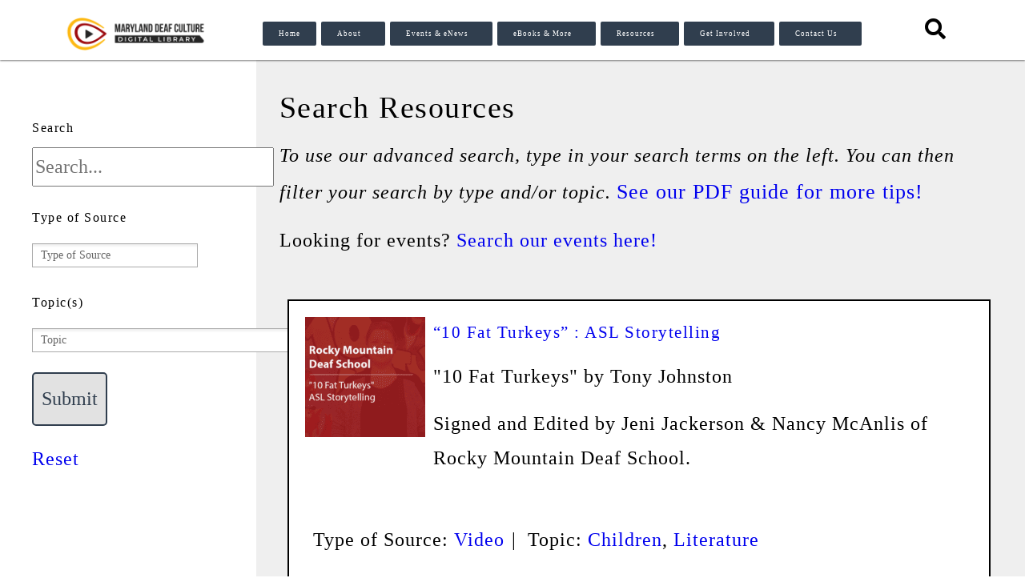

--- FILE ---
content_type: text/html; charset=UTF-8
request_url: https://www.marylanddcdl.org/for/none/
body_size: 29017
content:
<!DOCTYPE html><html lang="en-US"><head >	<meta charset="UTF-8" />
	<meta name="viewport" content="width=device-width, initial-scale=1" />
	<meta name='robots' content='index, follow, max-image-preview:large, max-snippet:-1, max-video-preview:-1' />

	<!-- This site is optimized with the Yoast SEO plugin v26.8 - https://yoast.com/product/yoast-seo-wordpress/ -->
	<title>None Archives - Maryland Deaf Culture Digital Library</title>
	<link rel="canonical" href="https://www.marylanddcdl.org/for/none/" />
	<link rel="next" href="https://www.marylanddcdl.org/for/none/page/2/" />
	<meta property="og:locale" content="en_US" />
	<meta property="og:type" content="article" />
	<meta property="og:title" content="None Archives - Maryland Deaf Culture Digital Library" />
	<meta property="og:url" content="https://www.marylanddcdl.org/for/none/" />
	<meta property="og:site_name" content="Maryland Deaf Culture Digital Library" />
	<meta name="twitter:card" content="summary_large_image" />
	<meta name="twitter:site" content="@marylanddcdl" />
	<script type="application/ld+json" class="yoast-schema-graph">{"@context":"https://schema.org","@graph":[{"@type":"CollectionPage","@id":"https://www.marylanddcdl.org/for/none/","url":"https://www.marylanddcdl.org/for/none/","name":"None Archives - Maryland Deaf Culture Digital Library","isPartOf":{"@id":"https://www.marylanddcdl.org/#website"},"primaryImageOfPage":{"@id":"https://www.marylanddcdl.org/for/none/#primaryimage"},"image":{"@id":"https://www.marylanddcdl.org/for/none/#primaryimage"},"thumbnailUrl":"https://www.marylanddcdl.org/wp-content/uploads/2026/01/ResourceThumbnails-NTID.png","breadcrumb":{"@id":"https://www.marylanddcdl.org/for/none/#breadcrumb"},"inLanguage":"en-US"},{"@type":"ImageObject","inLanguage":"en-US","@id":"https://www.marylanddcdl.org/for/none/#primaryimage","url":"https://www.marylanddcdl.org/wp-content/uploads/2026/01/ResourceThumbnails-NTID.png","contentUrl":"https://www.marylanddcdl.org/wp-content/uploads/2026/01/ResourceThumbnails-NTID.png","width":1080,"height":1080},{"@type":"BreadcrumbList","@id":"https://www.marylanddcdl.org/for/none/#breadcrumb","itemListElement":[{"@type":"ListItem","position":1,"name":"Home","item":"https://www.marylanddcdl.org/"},{"@type":"ListItem","position":2,"name":"None"}]},{"@type":"WebSite","@id":"https://www.marylanddcdl.org/#website","url":"https://www.marylanddcdl.org/","name":"Maryland Deaf Culture Digital Library","description":"An Accessible Library For All","publisher":{"@id":"https://www.marylanddcdl.org/#organization"},"potentialAction":[{"@type":"SearchAction","target":{"@type":"EntryPoint","urlTemplate":"https://www.marylanddcdl.org/?s={search_term_string}"},"query-input":{"@type":"PropertyValueSpecification","valueRequired":true,"valueName":"search_term_string"}}],"inLanguage":"en-US"},{"@type":"Organization","@id":"https://www.marylanddcdl.org/#organization","name":"Maryland Deaf Culture Digital Library","url":"https://www.marylanddcdl.org/","logo":{"@type":"ImageObject","inLanguage":"en-US","@id":"https://www.marylanddcdl.org/#/schema/logo/image/","url":"https://www.marylanddcdl.org/wp-content/uploads/2023/11/cropped-Maryland-CDL-logo-05-scaled-1.jpg","contentUrl":"https://www.marylanddcdl.org/wp-content/uploads/2023/11/cropped-Maryland-CDL-logo-05-scaled-1.jpg","width":512,"height":512,"caption":"Maryland Deaf Culture Digital Library"},"image":{"@id":"https://www.marylanddcdl.org/#/schema/logo/image/"},"sameAs":["https://facebook.com/marylanddcdl?lang=en","https://x.com/marylanddcdl","https://www.instagram.com/marylanddcdl/","https://www.youtube.com/channel/UCltkburaDRiMKyk32j7caEw"]}]}</script>
	<!-- / Yoast SEO plugin. -->


<link rel='dns-prefetch' href='//translate.google.com' />
<link rel='dns-prefetch' href='//use.fontawesome.com' />
<link href='https://use.fontawesome.com' crossorigin='' rel='preconnect' />
<link rel="alternate" type="application/rss+xml" title="Maryland Deaf Culture Digital Library &raquo; Feed" href="https://www.marylanddcdl.org/feed/" />
<link rel="alternate" type="application/rss+xml" title="Maryland Deaf Culture Digital Library &raquo; Comments Feed" href="https://www.marylanddcdl.org/comments/feed/" />
<link rel="alternate" type="text/calendar" title="Maryland Deaf Culture Digital Library &raquo; iCal Feed" href="https://www.marylanddcdl.org/events/?ical=1" />
<link rel="alternate" type="application/rss+xml" title="Maryland Deaf Culture Digital Library &raquo; None Resource Page Feed" href="https://www.marylanddcdl.org/for/none/feed/" />
		<style>
			.lazyload,
			.lazyloading {
				max-width: 100%;
			}
		</style>
		<link rel='stylesheet' id='elementor-frontend-css' href='https://www.marylanddcdl.org/wp-content/uploads/elementor/css/custom-frontend.min.css' type='text/css' media='all' />
<link rel='stylesheet' id='widget-nav-menu-css' href='https://www.marylanddcdl.org/wp-content/uploads/elementor/css/custom-pro-widget-nav-menu.min.css' type='text/css' media='all' />
<link rel='stylesheet' id='elementor-post-3398-css' href='https://www.marylanddcdl.org/wp-content/uploads/elementor/css/post-3398.css' type='text/css' media='all' />
<link rel='stylesheet' id='elementor-post-5891-css' href='https://www.marylanddcdl.org/wp-content/uploads/elementor/css/post-5891.css' type='text/css' media='all' />
<link rel='stylesheet' id='elementor-post-1264-css' href='https://www.marylanddcdl.org/wp-content/uploads/elementor/css/post-1264.css' type='text/css' media='all' />
<style id='wp-img-auto-sizes-contain-inline-css' type='text/css'>
img:is([sizes=auto i],[sizes^="auto," i]){contain-intrinsic-size:3000px 1500px}
/*# sourceURL=wp-img-auto-sizes-contain-inline-css */
</style>
<link rel='stylesheet' id='tribe-events-pro-mini-calendar-block-styles-css' href='https://www.marylanddcdl.org/wp-content/plugins/events-calendar-pro/build/css/tribe-events-pro-mini-calendar-block.css' type='text/css' media='all' />
<link rel='stylesheet' id='jupiterx_icons-css' href='https://www.marylanddcdl.org/wp-content/themes/jupiterx/lib/assets/dist/css/icons-admin.css' type='text/css' media='all' />
<link rel='stylesheet' id='dashicons-css' href='https://www.marylanddcdl.org/wp-includes/css/dashicons.min.css' type='text/css' media='all' />
<link rel='stylesheet' id='elusive-css' href='https://www.marylanddcdl.org/wp-content/plugins/menu-icons/vendor/codeinwp/icon-picker/css/types/elusive.min.css' type='text/css' media='all' />
<link rel='stylesheet' id='menu-icon-font-awesome-css' href='https://www.marylanddcdl.org/wp-content/plugins/menu-icons/css/fontawesome/css/all.min.css' type='text/css' media='all' />
<link rel='stylesheet' id='foundation-icons-css' href='https://www.marylanddcdl.org/wp-content/plugins/menu-icons/vendor/codeinwp/icon-picker/css/types/foundation-icons.min.css' type='text/css' media='all' />
<link rel='stylesheet' id='genericons-css' href='https://www.marylanddcdl.org/wp-content/plugins/menu-icons/vendor/codeinwp/icon-picker/css/types/genericons.min.css' type='text/css' media='all' />
<link rel='stylesheet' id='menu-icons-extra-css' href='https://www.marylanddcdl.org/wp-content/plugins/menu-icons/css/extra.min.css' type='text/css' media='all' />
<link rel='stylesheet' id='tec-variables-skeleton-css' href='https://www.marylanddcdl.org/wp-content/plugins/the-events-calendar/common/build/css/variables-skeleton.css' type='text/css' media='all' />
<link rel='stylesheet' id='tec-variables-full-css' href='https://www.marylanddcdl.org/wp-content/plugins/the-events-calendar/common/build/css/variables-full.css' type='text/css' media='all' />
<link rel='stylesheet' id='wphb-1-css' href='https://www.marylanddcdl.org/wp-content/uploads/hummingbird-assets/4c844fc095c6d16ce9ea9a25a2379e4c.css' type='text/css' media='all' />
<link rel='stylesheet' id='wp-block-library-css' href='https://www.marylanddcdl.org/wp-includes/css/dist/block-library/style.min.css' type='text/css' media='all' />
<style id='wp-block-library-theme-inline-css' type='text/css'>
.wp-block-audio :where(figcaption){color:#555;font-size:13px;text-align:center}.is-dark-theme .wp-block-audio :where(figcaption){color:#ffffffa6}.wp-block-audio{margin:0 0 1em}.wp-block-code{border:1px solid #ccc;border-radius:4px;font-family:Menlo,Consolas,monaco,monospace;padding:.8em 1em}.wp-block-embed :where(figcaption){color:#555;font-size:13px;text-align:center}.is-dark-theme .wp-block-embed :where(figcaption){color:#ffffffa6}.wp-block-embed{margin:0 0 1em}.blocks-gallery-caption{color:#555;font-size:13px;text-align:center}.is-dark-theme .blocks-gallery-caption{color:#ffffffa6}:root :where(.wp-block-image figcaption){color:#555;font-size:13px;text-align:center}.is-dark-theme :root :where(.wp-block-image figcaption){color:#ffffffa6}.wp-block-image{margin:0 0 1em}.wp-block-pullquote{border-bottom:4px solid;border-top:4px solid;color:currentColor;margin-bottom:1.75em}.wp-block-pullquote :where(cite),.wp-block-pullquote :where(footer),.wp-block-pullquote__citation{color:currentColor;font-size:.8125em;font-style:normal;text-transform:uppercase}.wp-block-quote{border-left:.25em solid;margin:0 0 1.75em;padding-left:1em}.wp-block-quote cite,.wp-block-quote footer{color:currentColor;font-size:.8125em;font-style:normal;position:relative}.wp-block-quote:where(.has-text-align-right){border-left:none;border-right:.25em solid;padding-left:0;padding-right:1em}.wp-block-quote:where(.has-text-align-center){border:none;padding-left:0}.wp-block-quote.is-large,.wp-block-quote.is-style-large,.wp-block-quote:where(.is-style-plain){border:none}.wp-block-search .wp-block-search__label{font-weight:700}.wp-block-search__button{border:1px solid #ccc;padding:.375em .625em}:where(.wp-block-group.has-background){padding:1.25em 2.375em}.wp-block-separator.has-css-opacity{opacity:.4}.wp-block-separator{border:none;border-bottom:2px solid;margin-left:auto;margin-right:auto}.wp-block-separator.has-alpha-channel-opacity{opacity:1}.wp-block-separator:not(.is-style-wide):not(.is-style-dots){width:100px}.wp-block-separator.has-background:not(.is-style-dots){border-bottom:none;height:1px}.wp-block-separator.has-background:not(.is-style-wide):not(.is-style-dots){height:2px}.wp-block-table{margin:0 0 1em}.wp-block-table td,.wp-block-table th{word-break:normal}.wp-block-table :where(figcaption){color:#555;font-size:13px;text-align:center}.is-dark-theme .wp-block-table :where(figcaption){color:#ffffffa6}.wp-block-video :where(figcaption){color:#555;font-size:13px;text-align:center}.is-dark-theme .wp-block-video :where(figcaption){color:#ffffffa6}.wp-block-video{margin:0 0 1em}:root :where(.wp-block-template-part.has-background){margin-bottom:0;margin-top:0;padding:1.25em 2.375em}
/*# sourceURL=/wp-includes/css/dist/block-library/theme.min.css */
</style>
<style id='classic-theme-styles-inline-css' type='text/css'>
/*! This file is auto-generated */
.wp-block-button__link{color:#fff;background-color:#32373c;border-radius:9999px;box-shadow:none;text-decoration:none;padding:calc(.667em + 2px) calc(1.333em + 2px);font-size:1.125em}.wp-block-file__button{background:#32373c;color:#fff;text-decoration:none}
/*# sourceURL=/wp-includes/css/classic-themes.min.css */
</style>
<link rel='stylesheet' id='jet-engine-frontend-css' href='https://www.marylanddcdl.org/wp-content/plugins/jet-engine/assets/css/frontend.css' type='text/css' media='all' />
<style id='font-awesome-svg-styles-default-inline-css' type='text/css'>
.svg-inline--fa {
  display: inline-block;
  height: 1em;
  overflow: visible;
  vertical-align: -.125em;
}
/*# sourceURL=font-awesome-svg-styles-default-inline-css */
</style>
<link rel='stylesheet' id='font-awesome-svg-styles-css' href='https://www.marylanddcdl.org/wp-content/uploads/font-awesome/v5.14.0/css/svg-with-js.css' type='text/css' media='all' />
<style id='font-awesome-svg-styles-inline-css' type='text/css'>
   .wp-block-font-awesome-icon svg::before,
   .wp-rich-text-font-awesome-icon svg::before {content: unset;}
/*# sourceURL=font-awesome-svg-styles-inline-css */
</style>
<style id='global-styles-inline-css' type='text/css'>
:root{--wp--preset--aspect-ratio--square: 1;--wp--preset--aspect-ratio--4-3: 4/3;--wp--preset--aspect-ratio--3-4: 3/4;--wp--preset--aspect-ratio--3-2: 3/2;--wp--preset--aspect-ratio--2-3: 2/3;--wp--preset--aspect-ratio--16-9: 16/9;--wp--preset--aspect-ratio--9-16: 9/16;--wp--preset--color--black: #000000;--wp--preset--color--cyan-bluish-gray: #abb8c3;--wp--preset--color--white: #ffffff;--wp--preset--color--pale-pink: #f78da7;--wp--preset--color--vivid-red: #cf2e2e;--wp--preset--color--luminous-vivid-orange: #ff6900;--wp--preset--color--luminous-vivid-amber: #fcb900;--wp--preset--color--light-green-cyan: #7bdcb5;--wp--preset--color--vivid-green-cyan: #00d084;--wp--preset--color--pale-cyan-blue: #8ed1fc;--wp--preset--color--vivid-cyan-blue: #0693e3;--wp--preset--color--vivid-purple: #9b51e0;--wp--preset--gradient--vivid-cyan-blue-to-vivid-purple: linear-gradient(135deg,rgb(6,147,227) 0%,rgb(155,81,224) 100%);--wp--preset--gradient--light-green-cyan-to-vivid-green-cyan: linear-gradient(135deg,rgb(122,220,180) 0%,rgb(0,208,130) 100%);--wp--preset--gradient--luminous-vivid-amber-to-luminous-vivid-orange: linear-gradient(135deg,rgb(252,185,0) 0%,rgb(255,105,0) 100%);--wp--preset--gradient--luminous-vivid-orange-to-vivid-red: linear-gradient(135deg,rgb(255,105,0) 0%,rgb(207,46,46) 100%);--wp--preset--gradient--very-light-gray-to-cyan-bluish-gray: linear-gradient(135deg,rgb(238,238,238) 0%,rgb(169,184,195) 100%);--wp--preset--gradient--cool-to-warm-spectrum: linear-gradient(135deg,rgb(74,234,220) 0%,rgb(151,120,209) 20%,rgb(207,42,186) 40%,rgb(238,44,130) 60%,rgb(251,105,98) 80%,rgb(254,248,76) 100%);--wp--preset--gradient--blush-light-purple: linear-gradient(135deg,rgb(255,206,236) 0%,rgb(152,150,240) 100%);--wp--preset--gradient--blush-bordeaux: linear-gradient(135deg,rgb(254,205,165) 0%,rgb(254,45,45) 50%,rgb(107,0,62) 100%);--wp--preset--gradient--luminous-dusk: linear-gradient(135deg,rgb(255,203,112) 0%,rgb(199,81,192) 50%,rgb(65,88,208) 100%);--wp--preset--gradient--pale-ocean: linear-gradient(135deg,rgb(255,245,203) 0%,rgb(182,227,212) 50%,rgb(51,167,181) 100%);--wp--preset--gradient--electric-grass: linear-gradient(135deg,rgb(202,248,128) 0%,rgb(113,206,126) 100%);--wp--preset--gradient--midnight: linear-gradient(135deg,rgb(2,3,129) 0%,rgb(40,116,252) 100%);--wp--preset--font-size--small: 13px;--wp--preset--font-size--medium: 20px;--wp--preset--font-size--large: 36px;--wp--preset--font-size--x-large: 42px;--wp--preset--spacing--20: 0.44rem;--wp--preset--spacing--30: 0.67rem;--wp--preset--spacing--40: 1rem;--wp--preset--spacing--50: 1.5rem;--wp--preset--spacing--60: 2.25rem;--wp--preset--spacing--70: 3.38rem;--wp--preset--spacing--80: 5.06rem;--wp--preset--shadow--natural: 6px 6px 9px rgba(0, 0, 0, 0.2);--wp--preset--shadow--deep: 12px 12px 50px rgba(0, 0, 0, 0.4);--wp--preset--shadow--sharp: 6px 6px 0px rgba(0, 0, 0, 0.2);--wp--preset--shadow--outlined: 6px 6px 0px -3px rgb(255, 255, 255), 6px 6px rgb(0, 0, 0);--wp--preset--shadow--crisp: 6px 6px 0px rgb(0, 0, 0);}:where(.is-layout-flex){gap: 0.5em;}:where(.is-layout-grid){gap: 0.5em;}body .is-layout-flex{display: flex;}.is-layout-flex{flex-wrap: wrap;align-items: center;}.is-layout-flex > :is(*, div){margin: 0;}body .is-layout-grid{display: grid;}.is-layout-grid > :is(*, div){margin: 0;}:where(.wp-block-columns.is-layout-flex){gap: 2em;}:where(.wp-block-columns.is-layout-grid){gap: 2em;}:where(.wp-block-post-template.is-layout-flex){gap: 1.25em;}:where(.wp-block-post-template.is-layout-grid){gap: 1.25em;}.has-black-color{color: var(--wp--preset--color--black) !important;}.has-cyan-bluish-gray-color{color: var(--wp--preset--color--cyan-bluish-gray) !important;}.has-white-color{color: var(--wp--preset--color--white) !important;}.has-pale-pink-color{color: var(--wp--preset--color--pale-pink) !important;}.has-vivid-red-color{color: var(--wp--preset--color--vivid-red) !important;}.has-luminous-vivid-orange-color{color: var(--wp--preset--color--luminous-vivid-orange) !important;}.has-luminous-vivid-amber-color{color: var(--wp--preset--color--luminous-vivid-amber) !important;}.has-light-green-cyan-color{color: var(--wp--preset--color--light-green-cyan) !important;}.has-vivid-green-cyan-color{color: var(--wp--preset--color--vivid-green-cyan) !important;}.has-pale-cyan-blue-color{color: var(--wp--preset--color--pale-cyan-blue) !important;}.has-vivid-cyan-blue-color{color: var(--wp--preset--color--vivid-cyan-blue) !important;}.has-vivid-purple-color{color: var(--wp--preset--color--vivid-purple) !important;}.has-black-background-color{background-color: var(--wp--preset--color--black) !important;}.has-cyan-bluish-gray-background-color{background-color: var(--wp--preset--color--cyan-bluish-gray) !important;}.has-white-background-color{background-color: var(--wp--preset--color--white) !important;}.has-pale-pink-background-color{background-color: var(--wp--preset--color--pale-pink) !important;}.has-vivid-red-background-color{background-color: var(--wp--preset--color--vivid-red) !important;}.has-luminous-vivid-orange-background-color{background-color: var(--wp--preset--color--luminous-vivid-orange) !important;}.has-luminous-vivid-amber-background-color{background-color: var(--wp--preset--color--luminous-vivid-amber) !important;}.has-light-green-cyan-background-color{background-color: var(--wp--preset--color--light-green-cyan) !important;}.has-vivid-green-cyan-background-color{background-color: var(--wp--preset--color--vivid-green-cyan) !important;}.has-pale-cyan-blue-background-color{background-color: var(--wp--preset--color--pale-cyan-blue) !important;}.has-vivid-cyan-blue-background-color{background-color: var(--wp--preset--color--vivid-cyan-blue) !important;}.has-vivid-purple-background-color{background-color: var(--wp--preset--color--vivid-purple) !important;}.has-black-border-color{border-color: var(--wp--preset--color--black) !important;}.has-cyan-bluish-gray-border-color{border-color: var(--wp--preset--color--cyan-bluish-gray) !important;}.has-white-border-color{border-color: var(--wp--preset--color--white) !important;}.has-pale-pink-border-color{border-color: var(--wp--preset--color--pale-pink) !important;}.has-vivid-red-border-color{border-color: var(--wp--preset--color--vivid-red) !important;}.has-luminous-vivid-orange-border-color{border-color: var(--wp--preset--color--luminous-vivid-orange) !important;}.has-luminous-vivid-amber-border-color{border-color: var(--wp--preset--color--luminous-vivid-amber) !important;}.has-light-green-cyan-border-color{border-color: var(--wp--preset--color--light-green-cyan) !important;}.has-vivid-green-cyan-border-color{border-color: var(--wp--preset--color--vivid-green-cyan) !important;}.has-pale-cyan-blue-border-color{border-color: var(--wp--preset--color--pale-cyan-blue) !important;}.has-vivid-cyan-blue-border-color{border-color: var(--wp--preset--color--vivid-cyan-blue) !important;}.has-vivid-purple-border-color{border-color: var(--wp--preset--color--vivid-purple) !important;}.has-vivid-cyan-blue-to-vivid-purple-gradient-background{background: var(--wp--preset--gradient--vivid-cyan-blue-to-vivid-purple) !important;}.has-light-green-cyan-to-vivid-green-cyan-gradient-background{background: var(--wp--preset--gradient--light-green-cyan-to-vivid-green-cyan) !important;}.has-luminous-vivid-amber-to-luminous-vivid-orange-gradient-background{background: var(--wp--preset--gradient--luminous-vivid-amber-to-luminous-vivid-orange) !important;}.has-luminous-vivid-orange-to-vivid-red-gradient-background{background: var(--wp--preset--gradient--luminous-vivid-orange-to-vivid-red) !important;}.has-very-light-gray-to-cyan-bluish-gray-gradient-background{background: var(--wp--preset--gradient--very-light-gray-to-cyan-bluish-gray) !important;}.has-cool-to-warm-spectrum-gradient-background{background: var(--wp--preset--gradient--cool-to-warm-spectrum) !important;}.has-blush-light-purple-gradient-background{background: var(--wp--preset--gradient--blush-light-purple) !important;}.has-blush-bordeaux-gradient-background{background: var(--wp--preset--gradient--blush-bordeaux) !important;}.has-luminous-dusk-gradient-background{background: var(--wp--preset--gradient--luminous-dusk) !important;}.has-pale-ocean-gradient-background{background: var(--wp--preset--gradient--pale-ocean) !important;}.has-electric-grass-gradient-background{background: var(--wp--preset--gradient--electric-grass) !important;}.has-midnight-gradient-background{background: var(--wp--preset--gradient--midnight) !important;}.has-small-font-size{font-size: var(--wp--preset--font-size--small) !important;}.has-medium-font-size{font-size: var(--wp--preset--font-size--medium) !important;}.has-large-font-size{font-size: var(--wp--preset--font-size--large) !important;}.has-x-large-font-size{font-size: var(--wp--preset--font-size--x-large) !important;}
:where(.wp-block-post-template.is-layout-flex){gap: 1.25em;}:where(.wp-block-post-template.is-layout-grid){gap: 1.25em;}
:where(.wp-block-term-template.is-layout-flex){gap: 1.25em;}:where(.wp-block-term-template.is-layout-grid){gap: 1.25em;}
:where(.wp-block-columns.is-layout-flex){gap: 2em;}:where(.wp-block-columns.is-layout-grid){gap: 2em;}
:root :where(.wp-block-pullquote){font-size: 1.5em;line-height: 1.6;}
/*# sourceURL=global-styles-inline-css */
</style>
<link rel='stylesheet' id='google-language-translator-css' href='https://www.marylanddcdl.org/wp-content/plugins/google-language-translator/css/style.css' type='text/css' media='' />
<link rel='stylesheet' id='tribe-events-v2-single-skeleton-css' href='https://www.marylanddcdl.org/wp-content/plugins/the-events-calendar/build/css/tribe-events-single-skeleton.css' type='text/css' media='all' />
<link rel='stylesheet' id='tribe-events-v2-single-skeleton-full-css' href='https://www.marylanddcdl.org/wp-content/plugins/the-events-calendar/build/css/tribe-events-single-full.css' type='text/css' media='all' />
<link rel='stylesheet' id='tec-events-elementor-widgets-base-styles-css' href='https://www.marylanddcdl.org/wp-content/uploads/hummingbird-assets/e433479e9ab35466dc16d3aa0b03c5cd.css' type='text/css' media='all' />
<link rel='stylesheet' id='search-filter-plugin-styles-css' href='https://www.marylanddcdl.org/wp-content/plugins/search-filter-pro/public/assets/css/search-filter.min.css' type='text/css' media='all' />
<link rel='stylesheet' id='jupiterx-popups-animation-css' href='https://www.marylanddcdl.org/wp-content/plugins/jupiterx-core/includes/extensions/raven/assets/lib/animate/animate.min.css' type='text/css' media='all' />
<link rel='stylesheet' id='jupiterx-css' href='https://www.marylanddcdl.org/wp-content/uploads/jupiterx/compiler/jupiterx/34b8dcb.css' type='text/css' media='all' />
<link rel='stylesheet' id='jet-menu-public-styles-css' href='https://www.marylanddcdl.org/wp-content/plugins/jet-menu/assets/public/css/public.css' type='text/css' media='all' />
<link rel='stylesheet' id='font-awesome-official-css' href='https://use.fontawesome.com/releases/v5.14.0/css/all.css' type='text/css' media='all' integrity="sha384-HzLeBuhoNPvSl5KYnjx0BT+WB0QEEqLprO+NBkkk5gbc67FTaL7XIGa2w1L0Xbgc" crossorigin="anonymous" />
<link rel='stylesheet' id='jupiterx-elements-dynamic-styles-css' href='https://www.marylanddcdl.org/wp-content/uploads/jupiterx/compiler/jupiterx-elements-dynamic-styles/4285717.css' type='text/css' media='all' />
<link rel='stylesheet' id='wphb-2-css' href='https://www.marylanddcdl.org/wp-content/uploads/hummingbird-assets/138ab4764fe75f3ca6e83a8191b24767.css' type='text/css' media='all' />
<link rel='stylesheet' id='swiper-css' href='https://www.marylanddcdl.org/wp-content/plugins/elementor/assets/lib/swiper/v8/css/swiper.min.css' type='text/css' media='all' />
<link rel='stylesheet' id='wphb-3-css' href='https://www.marylanddcdl.org/wp-content/uploads/hummingbird-assets/ee3978cbb223b75b86d01ac4742acde1.css' type='text/css' media='all' />
<link rel='stylesheet' id='elementor-icons-css' href='https://www.marylanddcdl.org/wp-content/plugins/elementor/assets/lib/eicons/css/elementor-icons.min.css' type='text/css' media='all' />
<link rel='stylesheet' id='jupiterx-core-raven-frontend-css' href='https://www.marylanddcdl.org/wp-content/plugins/jupiterx-core/includes/extensions/raven/assets/css/frontend.min.css' type='text/css' media='all' />
<link rel='stylesheet' id='jet-tabs-frontend-css' href='https://www.marylanddcdl.org/wp-content/plugins/jet-tabs/assets/css/jet-tabs-frontend.css' type='text/css' media='all' />
<link rel='stylesheet' id='jet-tricks-frontend-css' href='https://www.marylanddcdl.org/wp-content/plugins/jet-tricks/assets/css/jet-tricks-frontend.css' type='text/css' media='all' />
<link rel='stylesheet' id='font-awesome-5-all-css' href='https://www.marylanddcdl.org/wp-content/plugins/elementor/assets/lib/font-awesome/css/all.min.css' type='text/css' media='all' />
<link rel='stylesheet' id='font-awesome-4-shim-css' href='https://www.marylanddcdl.org/wp-content/plugins/elementor/assets/lib/font-awesome/css/v4-shims.min.css' type='text/css' media='all' />
<link rel='stylesheet' id='flatpickr-css' href='https://www.marylanddcdl.org/wp-content/plugins/elementor/assets/lib/flatpickr/flatpickr.min.css' type='text/css' media='all' />
<link rel='stylesheet' id='font-awesome-official-v4shim-css' href='https://use.fontawesome.com/releases/v5.14.0/css/v4-shims.css' type='text/css' media='all' integrity="sha384-9aKO2QU3KETrRCCXFbhLK16iRd15nC+OYEmpVb54jY8/CEXz/GVRsnM73wcbYw+m" crossorigin="anonymous" />
<style id='font-awesome-official-v4shim-inline-css' type='text/css'>
@font-face {
font-family: "FontAwesome";
font-display: block;
src: url("https://use.fontawesome.com/releases/v5.14.0/webfonts/fa-brands-400.eot"),
		url("https://use.fontawesome.com/releases/v5.14.0/webfonts/fa-brands-400.eot?#iefix") format("embedded-opentype"),
		url("https://use.fontawesome.com/releases/v5.14.0/webfonts/fa-brands-400.woff2") format("woff2"),
		url("https://use.fontawesome.com/releases/v5.14.0/webfonts/fa-brands-400.woff") format("woff"),
		url("https://use.fontawesome.com/releases/v5.14.0/webfonts/fa-brands-400.ttf") format("truetype"),
		url("https://use.fontawesome.com/releases/v5.14.0/webfonts/fa-brands-400.svg#fontawesome") format("svg");
}

@font-face {
font-family: "FontAwesome";
font-display: block;
src: url("https://use.fontawesome.com/releases/v5.14.0/webfonts/fa-solid-900.eot"),
		url("https://use.fontawesome.com/releases/v5.14.0/webfonts/fa-solid-900.eot?#iefix") format("embedded-opentype"),
		url("https://use.fontawesome.com/releases/v5.14.0/webfonts/fa-solid-900.woff2") format("woff2"),
		url("https://use.fontawesome.com/releases/v5.14.0/webfonts/fa-solid-900.woff") format("woff"),
		url("https://use.fontawesome.com/releases/v5.14.0/webfonts/fa-solid-900.ttf") format("truetype"),
		url("https://use.fontawesome.com/releases/v5.14.0/webfonts/fa-solid-900.svg#fontawesome") format("svg");
}

@font-face {
font-family: "FontAwesome";
font-display: block;
src: url("https://use.fontawesome.com/releases/v5.14.0/webfonts/fa-regular-400.eot"),
		url("https://use.fontawesome.com/releases/v5.14.0/webfonts/fa-regular-400.eot?#iefix") format("embedded-opentype"),
		url("https://use.fontawesome.com/releases/v5.14.0/webfonts/fa-regular-400.woff2") format("woff2"),
		url("https://use.fontawesome.com/releases/v5.14.0/webfonts/fa-regular-400.woff") format("woff"),
		url("https://use.fontawesome.com/releases/v5.14.0/webfonts/fa-regular-400.ttf") format("truetype"),
		url("https://use.fontawesome.com/releases/v5.14.0/webfonts/fa-regular-400.svg#fontawesome") format("svg");
unicode-range: U+F004-F005,U+F007,U+F017,U+F022,U+F024,U+F02E,U+F03E,U+F044,U+F057-F059,U+F06E,U+F070,U+F075,U+F07B-F07C,U+F080,U+F086,U+F089,U+F094,U+F09D,U+F0A0,U+F0A4-F0A7,U+F0C5,U+F0C7-F0C8,U+F0E0,U+F0EB,U+F0F3,U+F0F8,U+F0FE,U+F111,U+F118-F11A,U+F11C,U+F133,U+F144,U+F146,U+F14A,U+F14D-F14E,U+F150-F152,U+F15B-F15C,U+F164-F165,U+F185-F186,U+F191-F192,U+F1AD,U+F1C1-F1C9,U+F1CD,U+F1D8,U+F1E3,U+F1EA,U+F1F6,U+F1F9,U+F20A,U+F247-F249,U+F24D,U+F254-F25B,U+F25D,U+F267,U+F271-F274,U+F279,U+F28B,U+F28D,U+F2B5-F2B6,U+F2B9,U+F2BB,U+F2BD,U+F2C1-F2C2,U+F2D0,U+F2D2,U+F2DC,U+F2ED,U+F328,U+F358-F35B,U+F3A5,U+F3D1,U+F410,U+F4AD;
}
/*# sourceURL=font-awesome-official-v4shim-inline-css */
</style>
<link rel='stylesheet' id='wphb-4-css' href='https://www.marylanddcdl.org/wp-content/uploads/hummingbird-assets/c5798cd5394dddbe22f7e3f7dbe31174.css' type='text/css' media='all' />
<link rel='stylesheet' id='elementor-icons-shared-0-css' href='https://www.marylanddcdl.org/wp-content/plugins/elementor/assets/lib/font-awesome/css/fontawesome.min.css' type='text/css' media='all' />
<link rel='stylesheet' id='elementor-icons-fa-solid-css' href='https://www.marylanddcdl.org/wp-content/plugins/elementor/assets/lib/font-awesome/css/solid.min.css' type='text/css' media='all' />
<script type="text/javascript" src="https://www.marylanddcdl.org/wp-includes/js/jquery/jquery.min.js" id="jquery-core-js"></script>
<script type="text/javascript" src="https://www.marylanddcdl.org/wp-includes/js/jquery/jquery-migrate.min.js" id="jquery-migrate-js"></script>
<script type="text/javascript" id="search-filter-plugin-build-js-extra">
/* <![CDATA[ */
var SF_LDATA = {"ajax_url":"https://www.marylanddcdl.org/wp-admin/admin-ajax.php","home_url":"https://www.marylanddcdl.org/","extensions":[]};
//# sourceURL=search-filter-plugin-build-js-extra
/* ]]> */
</script>
<script type="text/javascript" src="https://www.marylanddcdl.org/wp-content/plugins/search-filter-pro/public/assets/js/search-filter-build.min.js" id="search-filter-plugin-build-js"></script>
<script type="text/javascript" src="https://www.marylanddcdl.org/wp-content/plugins/search-filter-pro/public/assets/js/chosen.jquery.min.js" id="search-filter-plugin-chosen-js"></script>
<script type="text/javascript" src="https://www.marylanddcdl.org/wp-content/themes/jupiterx/lib/admin/assets/lib/webfont/webfont.min.js" id="jupiterx-webfont-js"></script>
<script type="text/javascript" id="jupiterx-webfont-js-after">
/* <![CDATA[ */
WebFont.load({
			typekit: {
				id:'sqs3vmw'
			}
		});
//# sourceURL=jupiterx-webfont-js-after
/* ]]> */
</script>
<script type="text/javascript" src="https://www.marylanddcdl.org/wp-content/themes/jupiterx/lib/assets/dist/js/utils.min.js" id="jupiterx-utils-js"></script>
<script type="text/javascript" src="https://www.marylanddcdl.org/wp-content/plugins/elementor/assets/lib/font-awesome/js/v4-shims.min.js" id="font-awesome-4-shim-js"></script>
<link rel="https://api.w.org/" href="https://www.marylanddcdl.org/wp-json/" /><link rel="alternate" title="JSON" type="application/json" href="https://www.marylanddcdl.org/wp-json/wp/v2/resource-page/140" /><link rel="EditURI" type="application/rsd+xml" title="RSD" href="https://www.marylanddcdl.org/xmlrpc.php?rsd" />
<style>#google_language_translator a{display:none!important;}div.skiptranslate.goog-te-gadget{display:inline!important;}.goog-te-gadget{color:transparent!important;}.goog-te-gadget{font-size:0px!important;}.goog-branding{display:none;}.goog-tooltip{display: none!important;}.goog-tooltip:hover{display: none!important;}.goog-text-highlight{background-color:transparent!important;border:none!important;box-shadow:none!important;}#google_language_translator select.goog-te-combo{color:#32373c;}#google_language_translator{color:transparent;}body{top:0px!important;}#goog-gt-{display:none!important;}font font{background-color:transparent!important;box-shadow:none!important;position:initial!important;}#glt-translate-trigger{left:20px;right:auto;}#glt-translate-trigger > span{color:#ffffff;}#glt-translate-trigger{background:#f89406;}.goog-te-gadget .goog-te-combo{width:100%;}</style><meta name="tec-api-version" content="v1"><meta name="tec-api-origin" content="https://www.marylanddcdl.org"><link rel="alternate" href="https://www.marylanddcdl.org/wp-json/tribe/events/v1/" />		<script>
			document.documentElement.className = document.documentElement.className.replace('no-js', 'js');
		</script>
				<style>
			.no-js img.lazyload {
				display: none;
			}

			figure.wp-block-image img.lazyloading {
				min-width: 150px;
			}

			.lazyload,
			.lazyloading {
				--smush-placeholder-width: 100px;
				--smush-placeholder-aspect-ratio: 1/1;
				width: var(--smush-image-width, var(--smush-placeholder-width)) !important;
				aspect-ratio: var(--smush-image-aspect-ratio, var(--smush-placeholder-aspect-ratio)) !important;
			}

						.lazyload, .lazyloading {
				opacity: 0;
			}

			.lazyloaded {
				opacity: 1;
				transition: opacity 400ms;
				transition-delay: 0ms;
			}

					</style>
		<meta name="generator" content="Elementor 3.34.4; features: additional_custom_breakpoints; settings: css_print_method-external, google_font-enabled, font_display-auto">
<!-- Global site tag (gtag.js) - Google Analytics -->
<script async src="https://www.googletagmanager.com/gtag/js?id=G-K9YXGFPW4W"></script>
<script>
  window.dataLayer = window.dataLayer || [];
  function gtag(){dataLayer.push(arguments);}
  gtag('js', new Date());

  gtag('config', 'G-K9YXGFPW4W');
</script>
			<style>
				.e-con.e-parent:nth-of-type(n+4):not(.e-lazyloaded):not(.e-no-lazyload),
				.e-con.e-parent:nth-of-type(n+4):not(.e-lazyloaded):not(.e-no-lazyload) * {
					background-image: none !important;
				}
				@media screen and (max-height: 1024px) {
					.e-con.e-parent:nth-of-type(n+3):not(.e-lazyloaded):not(.e-no-lazyload),
					.e-con.e-parent:nth-of-type(n+3):not(.e-lazyloaded):not(.e-no-lazyload) * {
						background-image: none !important;
					}
				}
				@media screen and (max-height: 640px) {
					.e-con.e-parent:nth-of-type(n+2):not(.e-lazyloaded):not(.e-no-lazyload),
					.e-con.e-parent:nth-of-type(n+2):not(.e-lazyloaded):not(.e-no-lazyload) * {
						background-image: none !important;
					}
				}
			</style>
			<link rel="icon" href="https://www.marylanddcdl.org/wp-content/uploads/2023/11/cropped-Maryland-CDL-logo-03-32x32.png" sizes="32x32" />
<link rel="icon" href="https://www.marylanddcdl.org/wp-content/uploads/2023/11/cropped-Maryland-CDL-logo-03-192x192.png" sizes="192x192" />
<link rel="apple-touch-icon" href="https://www.marylanddcdl.org/wp-content/uploads/2023/11/cropped-Maryland-CDL-logo-03-180x180.png" />
<meta name="msapplication-TileImage" content="https://www.marylanddcdl.org/wp-content/uploads/2023/11/cropped-Maryland-CDL-logo-03-270x270.png" />
		<style type="text/css" id="wp-custom-css">
			

/**Search Customization**/
.pagination:after { content: "\00A0"; display: block; clear: both; visibility: hidden; line-height: 0; height: 0;}  
.pagination{ display: inline-block;}  
html[xmlns] .pagination { display: block;}  
* html .pagination{ height: 1%;}  
.pagination {display: block} 
.nav-next {float: left!important;}
.nav-previous {float: right!important;}
/**Event Calendar Customization**/

.tribe-events-single-section-title, .tribe-related-events-title
{font-size: 1.8rem;}

.tribe-events-single-event-title
{font-size: 2.2rem;}

.tribe-event-date-start, .tribe-event-time
{font-size: 1.2rem;}

.tribe-section-cost, .tribe-section-taxonomy {display: none;}

.tribe_community_edit .jupiterx-main-header, .tribe-events-meta-group-organizer {display:none!important;}

.tribe-events-event-image img
{width: 400px; height: 300px; float: left; margin: 10px;}

.tribe-events-meta-group-details, .tribe-events-meta-group-other, .tribe-events-meta-group-venue
{float: left;}
/*{width: 50%;}**/

.tribe-events-venue-map, .tribe-events-address, .tribe-events-pro-venue__meta-map, .tribe-events-pro-venue__meta-address
{display: none!important;}
/*{width: 50%;}**/


.tribe_community_list .jupiterx-main-header {display: none!important;}

.tribe-events-list-event-title, .tribe-event-schedule-details
{font-size: 1.3em!important;}


/**Contact Form Customization**/

.ginput_complex label, .gform_wrapper ul.gfield_checkbox li label
{font-size: 1.0em;}

.gform_wrapper .top_label
{font-size: 1.2rem;}

/** Button Customization**/

.elementor-button, .elementor-posts .elementor-post__read-more {background-color: #990000; font-size: 1.1rem; color: #fff; font-weight: 400; letter-spacing: .1rem; padding: 10px 10px 10px 10px;}

/**Navigation Menu Customization**/
li.current-menu-parent >a, .current-menu-item >a {
    background-color: #990000 !important;
	border: 1px solid #303E4E;
}

.raven-nav-menu > li > a.raven-menu-item:hover {
	background-color: #990000 !important;
}

/**Body, Header & Link Font Customization**/


.jupiterx-site, p {font-family:'PT Serif'; font-weight:100;}

h1, h2, h3, h4, h5, h6 {font-family:'Pt Serif'; font-weight:500;}

a { font-family:'Helvetica Neue'; font-weight:500;}

.jupiterx-scroll-top:hover, .jupiterx-scroll-top:focus,
.jupiterx-scroll-top {
    padding: 13px 16.5px;
    margin: 1rem;
    display: inline-block;
    background-color: #000;
    border: 3px solid #fff;
    border-radius: 0.25rem;
    font-size: 1.3rem;
    color: #adb5bd;
    cursor: pointer;
    line-height: .8;
    transition: color 0.15s;
	color: #fff;
}

.jupiterx-main-content {
    padding: 0px;
}
//** Mobile Customizations**//
@media only screen and (max-width: 1000px){
	#margone {
    margin: -1px auto;
}
}

@media only screen and (max-width: 600px) {
  .jet-listing-grid__items.grid-col-mobile-3 {
    width: 100% !important;
    max-width: 100%;
    display: block !important;
    margin: 0 auto !important;
}

.jet-listing-grid__items.grid-col-mobile-3 .jet-listing-grid__item {
    width: 100%;
    max-width: 100%;
}

a.jet-listing-dynamic-terms__link {
    width: 100%;
    text-align: center;
}

.jet-listing-dynamic-terms__prefix {
    margin: 0 auto !important;
}
}		</style>
		</head><body data-rsssl=1 class="archive tax-resource-page term-none term-140 wp-theme-jupiterx wp-child-theme-jupiterx-child no-js tribe-no-js jet-mega-menu-location elementor-default elementor-kit-3398 tribe-theme-jupiterx" itemscope="itemscope" itemtype="http://schema.org/WebPage"><a class="jupiterx-a11y jupiterx-a11y-skip-navigation-link" href="#jupiterx-main">Skip to content</a><div class="jupiterx-site"><header class="jupiterx-header jupiterx-header-custom" data-jupiterx-settings="{&quot;breakpoint&quot;:&quot;767.98&quot;}" role="banner" itemscope="itemscope" itemtype="http://schema.org/WPHeader">		<header data-elementor-type="header" data-elementor-id="5891" class="elementor elementor-5891 elementor-location-header" data-elementor-post-type="elementor_library">
					<section class="elementor-section elementor-top-section elementor-element elementor-element-62b161a elementor-section-stretched elementor-hidden-mobile elementor-section-full_width elementor-section-content-middle elementor-reverse-tablet elementor-reverse-mobile elementor-hidden-tablet elementor-hidden-mobile_extra elementor-section-height-default elementor-section-height-default" data-id="62b161a" data-element_type="section" id="header" data-settings="{&quot;stretch_section&quot;:&quot;section-stretched&quot;,&quot;jet_parallax_layout_list&quot;:[{&quot;jet_parallax_layout_image&quot;:{&quot;url&quot;:&quot;&quot;,&quot;id&quot;:&quot;&quot;,&quot;size&quot;:&quot;&quot;},&quot;_id&quot;:&quot;7790be9&quot;,&quot;jet_parallax_layout_image_laptop&quot;:{&quot;url&quot;:&quot;&quot;,&quot;id&quot;:&quot;&quot;,&quot;size&quot;:&quot;&quot;},&quot;jet_parallax_layout_image_tablet_extra&quot;:{&quot;url&quot;:&quot;&quot;,&quot;id&quot;:&quot;&quot;,&quot;size&quot;:&quot;&quot;},&quot;jet_parallax_layout_image_tablet&quot;:{&quot;url&quot;:&quot;&quot;,&quot;id&quot;:&quot;&quot;,&quot;size&quot;:&quot;&quot;},&quot;jet_parallax_layout_image_mobile_extra&quot;:{&quot;url&quot;:&quot;&quot;,&quot;id&quot;:&quot;&quot;,&quot;size&quot;:&quot;&quot;},&quot;jet_parallax_layout_image_mobile&quot;:{&quot;url&quot;:&quot;&quot;,&quot;id&quot;:&quot;&quot;,&quot;size&quot;:&quot;&quot;},&quot;jet_parallax_layout_speed&quot;:{&quot;unit&quot;:&quot;%&quot;,&quot;size&quot;:50,&quot;sizes&quot;:[]},&quot;jet_parallax_layout_type&quot;:&quot;scroll&quot;,&quot;jet_parallax_layout_direction&quot;:&quot;1&quot;,&quot;jet_parallax_layout_fx_direction&quot;:null,&quot;jet_parallax_layout_z_index&quot;:&quot;&quot;,&quot;jet_parallax_layout_bg_x&quot;:50,&quot;jet_parallax_layout_bg_x_laptop&quot;:&quot;&quot;,&quot;jet_parallax_layout_bg_x_tablet_extra&quot;:&quot;&quot;,&quot;jet_parallax_layout_bg_x_tablet&quot;:&quot;&quot;,&quot;jet_parallax_layout_bg_x_mobile_extra&quot;:&quot;&quot;,&quot;jet_parallax_layout_bg_x_mobile&quot;:&quot;&quot;,&quot;jet_parallax_layout_bg_y&quot;:50,&quot;jet_parallax_layout_bg_y_laptop&quot;:&quot;&quot;,&quot;jet_parallax_layout_bg_y_tablet_extra&quot;:&quot;&quot;,&quot;jet_parallax_layout_bg_y_tablet&quot;:&quot;&quot;,&quot;jet_parallax_layout_bg_y_mobile_extra&quot;:&quot;&quot;,&quot;jet_parallax_layout_bg_y_mobile&quot;:&quot;&quot;,&quot;jet_parallax_layout_bg_size&quot;:&quot;auto&quot;,&quot;jet_parallax_layout_bg_size_laptop&quot;:&quot;&quot;,&quot;jet_parallax_layout_bg_size_tablet_extra&quot;:&quot;&quot;,&quot;jet_parallax_layout_bg_size_tablet&quot;:&quot;&quot;,&quot;jet_parallax_layout_bg_size_mobile_extra&quot;:&quot;&quot;,&quot;jet_parallax_layout_bg_size_mobile&quot;:&quot;&quot;,&quot;jet_parallax_layout_animation_prop&quot;:&quot;transform&quot;,&quot;jet_parallax_layout_on&quot;:[&quot;desktop&quot;,&quot;tablet&quot;]}]}">
						<div class="elementor-container elementor-column-gap-default">
					<div class="elementor-column elementor-col-33 elementor-top-column elementor-element elementor-element-466b0a4" data-id="466b0a4" data-element_type="column">
			<div class="elementor-widget-wrap elementor-element-populated">
						<div class="elementor-element elementor-element-c7ff31c elementor-widget__width-initial elementor-widget elementor-widget-image" data-id="c7ff31c" data-element_type="widget" data-widget_type="image.default">
				<div class="elementor-widget-container">
																<a href="https://www.marylanddcdl.org">
							<img fetchpriority="high" width="768" height="184" src="https://www.marylanddcdl.org/wp-content/uploads/2020/07/DCDL-new-logo-lg-768x184.png" class="attachment-medium_large size-medium_large wp-image-9657" alt="Maryland Deaf Culture Digital Library logo" srcset="https://www.marylanddcdl.org/wp-content/uploads/2020/07/DCDL-new-logo-lg-768x184.png 768w, https://www.marylanddcdl.org/wp-content/uploads/2020/07/DCDL-new-logo-lg-300x72.png 300w, https://www.marylanddcdl.org/wp-content/uploads/2020/07/DCDL-new-logo-lg-1024x246.png 1024w, https://www.marylanddcdl.org/wp-content/uploads/2020/07/DCDL-new-logo-lg.png 1200w" sizes="(max-width: 768px) 100vw, 768px" />								</a>
															</div>
				</div>
					</div>
		</div>
				<div class="elementor-column elementor-col-33 elementor-top-column elementor-element elementor-element-6cf7f49" data-id="6cf7f49" data-element_type="column">
			<div class="elementor-widget-wrap elementor-element-populated">
						<div class="elementor-element elementor-element-30173bb raven-nav-menu-align-center raven-breakpoint-tablet raven-laptop-nav-menu-align-center raven-nav-menu-stretch elementor-widget elementor-widget-raven-nav-menu" data-id="30173bb" data-element_type="widget" data-settings="{&quot;submenu_space_between&quot;:{&quot;unit&quot;:&quot;px&quot;,&quot;size&quot;:0,&quot;sizes&quot;:[]},&quot;submenu_icon&quot;:&quot;&lt;svg 0=\&quot;fas fa-chevron-down\&quot; class=\&quot;e-font-icon-svg e-fas-chevron-down\&quot;&gt;\n\t\t\t\t\t&lt;use xlink:href=\&quot;#fas-chevron-down\&quot;&gt;\n\t\t\t\t\t\t&lt;symbol id=\&quot;fas-chevron-down\&quot; viewBox=\&quot;0 0 448 512\&quot;&gt;\n\t\t\t\t\t\t\t&lt;path d=\&quot;M207.029 381.476L12.686 187.132c-9.373-9.373-9.373-24.569 0-33.941l22.667-22.667c9.357-9.357 24.522-9.375 33.901-.04L224 284.505l154.745-154.021c9.379-9.335 24.544-9.317 33.901.04l22.667 22.667c9.373 9.373 9.373 24.569 0 33.941L240.971 381.476c-9.373 9.372-24.569 9.372-33.942 0z\&quot;&gt;&lt;\/path&gt;\n\t\t\t\t\t\t&lt;\/symbol&gt;\n\t\t\t\t\t&lt;\/use&gt;\n\t\t\t\t&lt;\/svg&gt;&quot;,&quot;full_width&quot;:&quot;stretch&quot;,&quot;mobile_layout&quot;:&quot;dropdown&quot;,&quot;submenu_opening_position&quot;:&quot;bottom&quot;}" data-widget_type="raven-nav-menu.default">
				<div class="elementor-widget-container">
							<nav class="raven-nav-menu-main raven-nav-menu-horizontal raven-nav-menu-tablet- raven-nav-menu-mobile- raven-nav-icons-hidden-tablet raven-nav-icons-hidden-mobile">
			<ul id="menu-30173bb" class="raven-nav-menu"><li class="menu-item menu-item-type-custom menu-item-object-custom menu-item-home menu-item-9323"><a href="https://www.marylanddcdl.org" class="raven-menu-item raven-link-item ">Home</a></li>
<li class="menu-item menu-item-type-post_type menu-item-object-page menu-item-has-children menu-item-2054"><a href="https://www.marylanddcdl.org/about/" class="raven-menu-item raven-link-item ">About</a>
<ul class="0 sub-menu raven-submenu">
	<li class="menu-item menu-item-type-custom menu-item-object-custom menu-item-10285"><a href="https://www.marylanddcdl.org/about/#mission" class="raven-submenu-item raven-link-item ">Mission + Vision</a></li>
	<li class="menu-item menu-item-type-custom menu-item-object-custom menu-item-10286"><a href="https://www.marylanddcdl.org/history-of-dcdl/" class="raven-submenu-item raven-link-item ">History of DCDL</a></li>
	<li class="menu-item menu-item-type-custom menu-item-object-custom menu-item-10287"><a href="https://www.marylanddcdl.org/staff/" class="raven-submenu-item raven-link-item ">Staff</a></li>
</ul>
</li>
<li class="menu-item menu-item-type-post_type menu-item-object-page menu-item-has-children menu-item-10719"><a href="https://www.marylanddcdl.org/events-and-enews/" class="raven-menu-item raven-link-item ">Events &#038; eNews</a>
<ul class="0 sub-menu raven-submenu">
	<li class="menu-item menu-item-type-post_type menu-item-object-page menu-item-1669750"><a href="https://www.marylanddcdl.org/deaf-events/" class="raven-submenu-item raven-link-item ">Deaf Community Events</a></li>
	<li class="menu-item menu-item-type-post_type menu-item-object-page menu-item-10722"><a href="https://www.marylanddcdl.org/dcdl-enews/" class="raven-submenu-item raven-link-item ">DCDL eNews</a></li>
	<li class="menu-item menu-item-type-custom menu-item-object-custom menu-item-11897"><a target="_blank" rel="noopener noreferrer" href="https://visitor.constantcontact.com/manage/optin?v=001gG5x4aDmXjRslXSiCiD9zwUzSFkh5LMJ5CMifpn7FJSFIaqF4PXmQM92XVQ6XxWhzdcxo1PA-4ofhtrDrtdj7h1K31cYfUdd" class="raven-submenu-item raven-link-item ">Sign Up for eNews</a></li>
	<li class="menu-item menu-item-type-post_type menu-item-object-page menu-item-10724"><a href="https://www.marylanddcdl.org/accessibility/" class="raven-submenu-item raven-link-item ">Accessibility Services at Your Local Library</a></li>
</ul>
</li>
<li class="menu-item menu-item-type-post_type menu-item-object-page menu-item-has-children menu-item-2061"><a href="https://www.marylanddcdl.org/books-emedia-more/" class="raven-menu-item raven-link-item ">eBooks &#038; More</a>
<ul class="0 sub-menu raven-submenu">
	<li class="menu-item menu-item-type-custom menu-item-object-custom menu-item-2078"><a target="_blank" rel="noopener noreferrer" href="https://marylanddcdl.overdrive.com/" class="raven-submenu-item raven-link-item ">eBooks</a></li>
	<li class="menu-item menu-item-type-post_type menu-item-object-page menu-item-2056"><a href="https://www.marylanddcdl.org/online-journals-publications/" class="raven-submenu-item raven-link-item ">Online Journals + Publications</a></li>
	<li class="menu-item menu-item-type-custom menu-item-object-custom menu-item-2081"><a target="_blank" rel="noopener noreferrer" href="https://www.marylandlibraries.org/Pages/Maryland%20Libraries%20Home.aspx" class="raven-submenu-item raven-link-item ">Find Your Local Library</a></li>
	<li class="menu-item menu-item-type-post_type menu-item-object-page menu-item-3132"><a href="https://www.marylanddcdl.org/book-loans-from-md-libraries/" class="raven-submenu-item raven-link-item ">Material Loans from<br> Maryland Libraries</a></li>
</ul>
</li>
<li class="menu-item menu-item-type-post_type menu-item-object-page menu-item-has-children menu-item-2069"><a href="https://www.marylanddcdl.org/for-you/" class="raven-menu-item raven-link-item ">Resources</a>
<ul class="0 sub-menu raven-submenu">
	<li class="menu-item menu-item-type-post_type menu-item-object-page menu-item-2070"><a href="https://www.marylanddcdl.org/sign-language-learners/" class="raven-submenu-item raven-link-item ">Sign Language</a></li>
	<li class="menu-item menu-item-type-post_type menu-item-object-page menu-item-2071"><a href="https://www.marylanddcdl.org/families/" class="raven-submenu-item raven-link-item ">Family Resources</a></li>
	<li class="menu-item menu-item-type-post_type menu-item-object-page menu-item-2072"><a href="https://www.marylanddcdl.org/interpreters/" class="raven-submenu-item raven-link-item ">Interpreting</a></li>
	<li class="menu-item menu-item-type-post_type menu-item-object-page menu-item-2073"><a href="https://www.marylanddcdl.org/researchers/" class="raven-submenu-item raven-link-item ">Deaf Culture and History</a></li>
	<li class="menu-item menu-item-type-post_type menu-item-object-page menu-item-5552"><a href="https://www.marylanddcdl.org/for-you/news-in-asl/" class="raven-submenu-item raven-link-item ">News in ASL</a></li>
	<li class="menu-item menu-item-type-post_type menu-item-object-page menu-item-2864"><a href="https://www.marylanddcdl.org/organizations/" class="raven-submenu-item raven-link-item ">Organizations</a></li>
</ul>
</li>
<li class="menu-item menu-item-type-post_type menu-item-object-page menu-item-has-children menu-item-661"><a href="https://www.marylanddcdl.org/get-involved/" class="raven-menu-item raven-link-item ">Get Involved</a>
<ul class="0 sub-menu raven-submenu">
	<li class="menu-item menu-item-type-custom menu-item-object-custom menu-item-10290"><a href="https://www.marylanddcdl.org/get-involved/#vol-lib" class="raven-submenu-item raven-link-item ">Volunteer Opportunities at Libraries</a></li>
	<li class="menu-item menu-item-type-custom menu-item-object-custom menu-item-10291"><a href="https://www.marylanddcdl.org/get-involved/#vol-org" class="raven-submenu-item raven-link-item ">Volunteer Opportunities at Organizations</a></li>
</ul>
</li>
<li class="menu-item menu-item-type-post_type menu-item-object-page menu-item-has-children menu-item-653"><a href="https://www.marylanddcdl.org/contact-us/" class="raven-menu-item raven-link-item ">Contact Us</a>
<ul class="0 sub-menu raven-submenu">
	<li class="menu-item menu-item-type-post_type menu-item-object-page menu-item-654"><a href="https://www.marylanddcdl.org/ask-us-a-question/" class="raven-submenu-item raven-link-item ">Ask Us A Question</a></li>
	<li class="menu-item menu-item-type-post_type menu-item-object-page menu-item-660"><a href="https://www.marylanddcdl.org/propose-an-event-or-program/" class="raven-submenu-item raven-link-item ">Propose an Event or Program</a></li>
	<li class="menu-item menu-item-type-post_type menu-item-object-page menu-item-672"><a href="https://www.marylanddcdl.org/invite-us/" class="raven-submenu-item raven-link-item ">Invite Us</a></li>
	<li class="menu-item menu-item-type-post_type menu-item-object-page menu-item-655"><a href="https://www.marylanddcdl.org/tell-us-how-were-doing/" class="raven-submenu-item raven-link-item ">Tell Us How We’re Doing</a></li>
	<li class="menu-item menu-item-type-post_type menu-item-object-page menu-item-659"><a href="https://www.marylanddcdl.org/suggest-a-title-to-purchase/" class="raven-submenu-item raven-link-item ">Suggest a Title to Purchase</a></li>
</ul>
</li>
</ul>		</nav>

		<div class="raven-nav-menu-toggle">

						<div class="raven-nav-menu-toggle-button ">
								<span class="fa fa-bars"></span>
								</div>

		</div>
		<nav class="raven-nav-icons-hidden-tablet raven-nav-icons-hidden-mobile raven-nav-menu-mobile raven-nav-menu-dropdown">
									<div class="raven-container">
				<ul id="menu-mobile-30173bb" class="raven-nav-menu"><li class="menu-item menu-item-type-custom menu-item-object-custom menu-item-home menu-item-9323"><a href="https://www.marylanddcdl.org" class="raven-menu-item raven-link-item ">Home</a></li>
<li class="menu-item menu-item-type-post_type menu-item-object-page menu-item-has-children menu-item-2054"><a href="https://www.marylanddcdl.org/about/" class="raven-menu-item raven-link-item ">About</a>
<ul class="0 sub-menu raven-submenu">
	<li class="menu-item menu-item-type-custom menu-item-object-custom menu-item-10285"><a href="https://www.marylanddcdl.org/about/#mission" class="raven-submenu-item raven-link-item ">Mission + Vision</a></li>
	<li class="menu-item menu-item-type-custom menu-item-object-custom menu-item-10286"><a href="https://www.marylanddcdl.org/history-of-dcdl/" class="raven-submenu-item raven-link-item ">History of DCDL</a></li>
	<li class="menu-item menu-item-type-custom menu-item-object-custom menu-item-10287"><a href="https://www.marylanddcdl.org/staff/" class="raven-submenu-item raven-link-item ">Staff</a></li>
</ul>
</li>
<li class="menu-item menu-item-type-post_type menu-item-object-page menu-item-has-children menu-item-10719"><a href="https://www.marylanddcdl.org/events-and-enews/" class="raven-menu-item raven-link-item ">Events &#038; eNews</a>
<ul class="0 sub-menu raven-submenu">
	<li class="menu-item menu-item-type-post_type menu-item-object-page menu-item-1669750"><a href="https://www.marylanddcdl.org/deaf-events/" class="raven-submenu-item raven-link-item ">Deaf Community Events</a></li>
	<li class="menu-item menu-item-type-post_type menu-item-object-page menu-item-10722"><a href="https://www.marylanddcdl.org/dcdl-enews/" class="raven-submenu-item raven-link-item ">DCDL eNews</a></li>
	<li class="menu-item menu-item-type-custom menu-item-object-custom menu-item-11897"><a target="_blank" rel="noopener noreferrer" href="https://visitor.constantcontact.com/manage/optin?v=001gG5x4aDmXjRslXSiCiD9zwUzSFkh5LMJ5CMifpn7FJSFIaqF4PXmQM92XVQ6XxWhzdcxo1PA-4ofhtrDrtdj7h1K31cYfUdd" class="raven-submenu-item raven-link-item ">Sign Up for eNews</a></li>
	<li class="menu-item menu-item-type-post_type menu-item-object-page menu-item-10724"><a href="https://www.marylanddcdl.org/accessibility/" class="raven-submenu-item raven-link-item ">Accessibility Services at Your Local Library</a></li>
</ul>
</li>
<li class="menu-item menu-item-type-post_type menu-item-object-page menu-item-has-children menu-item-2061"><a href="https://www.marylanddcdl.org/books-emedia-more/" class="raven-menu-item raven-link-item ">eBooks &#038; More</a>
<ul class="0 sub-menu raven-submenu">
	<li class="menu-item menu-item-type-custom menu-item-object-custom menu-item-2078"><a target="_blank" rel="noopener noreferrer" href="https://marylanddcdl.overdrive.com/" class="raven-submenu-item raven-link-item ">eBooks</a></li>
	<li class="menu-item menu-item-type-post_type menu-item-object-page menu-item-2056"><a href="https://www.marylanddcdl.org/online-journals-publications/" class="raven-submenu-item raven-link-item ">Online Journals + Publications</a></li>
	<li class="menu-item menu-item-type-custom menu-item-object-custom menu-item-2081"><a target="_blank" rel="noopener noreferrer" href="https://www.marylandlibraries.org/Pages/Maryland%20Libraries%20Home.aspx" class="raven-submenu-item raven-link-item ">Find Your Local Library</a></li>
	<li class="menu-item menu-item-type-post_type menu-item-object-page menu-item-3132"><a href="https://www.marylanddcdl.org/book-loans-from-md-libraries/" class="raven-submenu-item raven-link-item ">Material Loans from<br> Maryland Libraries</a></li>
</ul>
</li>
<li class="menu-item menu-item-type-post_type menu-item-object-page menu-item-has-children menu-item-2069"><a href="https://www.marylanddcdl.org/for-you/" class="raven-menu-item raven-link-item ">Resources</a>
<ul class="0 sub-menu raven-submenu">
	<li class="menu-item menu-item-type-post_type menu-item-object-page menu-item-2070"><a href="https://www.marylanddcdl.org/sign-language-learners/" class="raven-submenu-item raven-link-item ">Sign Language</a></li>
	<li class="menu-item menu-item-type-post_type menu-item-object-page menu-item-2071"><a href="https://www.marylanddcdl.org/families/" class="raven-submenu-item raven-link-item ">Family Resources</a></li>
	<li class="menu-item menu-item-type-post_type menu-item-object-page menu-item-2072"><a href="https://www.marylanddcdl.org/interpreters/" class="raven-submenu-item raven-link-item ">Interpreting</a></li>
	<li class="menu-item menu-item-type-post_type menu-item-object-page menu-item-2073"><a href="https://www.marylanddcdl.org/researchers/" class="raven-submenu-item raven-link-item ">Deaf Culture and History</a></li>
	<li class="menu-item menu-item-type-post_type menu-item-object-page menu-item-5552"><a href="https://www.marylanddcdl.org/for-you/news-in-asl/" class="raven-submenu-item raven-link-item ">News in ASL</a></li>
	<li class="menu-item menu-item-type-post_type menu-item-object-page menu-item-2864"><a href="https://www.marylanddcdl.org/organizations/" class="raven-submenu-item raven-link-item ">Organizations</a></li>
</ul>
</li>
<li class="menu-item menu-item-type-post_type menu-item-object-page menu-item-has-children menu-item-661"><a href="https://www.marylanddcdl.org/get-involved/" class="raven-menu-item raven-link-item ">Get Involved</a>
<ul class="0 sub-menu raven-submenu">
	<li class="menu-item menu-item-type-custom menu-item-object-custom menu-item-10290"><a href="https://www.marylanddcdl.org/get-involved/#vol-lib" class="raven-submenu-item raven-link-item ">Volunteer Opportunities at Libraries</a></li>
	<li class="menu-item menu-item-type-custom menu-item-object-custom menu-item-10291"><a href="https://www.marylanddcdl.org/get-involved/#vol-org" class="raven-submenu-item raven-link-item ">Volunteer Opportunities at Organizations</a></li>
</ul>
</li>
<li class="menu-item menu-item-type-post_type menu-item-object-page menu-item-has-children menu-item-653"><a href="https://www.marylanddcdl.org/contact-us/" class="raven-menu-item raven-link-item ">Contact Us</a>
<ul class="0 sub-menu raven-submenu">
	<li class="menu-item menu-item-type-post_type menu-item-object-page menu-item-654"><a href="https://www.marylanddcdl.org/ask-us-a-question/" class="raven-submenu-item raven-link-item ">Ask Us A Question</a></li>
	<li class="menu-item menu-item-type-post_type menu-item-object-page menu-item-660"><a href="https://www.marylanddcdl.org/propose-an-event-or-program/" class="raven-submenu-item raven-link-item ">Propose an Event or Program</a></li>
	<li class="menu-item menu-item-type-post_type menu-item-object-page menu-item-672"><a href="https://www.marylanddcdl.org/invite-us/" class="raven-submenu-item raven-link-item ">Invite Us</a></li>
	<li class="menu-item menu-item-type-post_type menu-item-object-page menu-item-655"><a href="https://www.marylanddcdl.org/tell-us-how-were-doing/" class="raven-submenu-item raven-link-item ">Tell Us How We’re Doing</a></li>
	<li class="menu-item menu-item-type-post_type menu-item-object-page menu-item-659"><a href="https://www.marylanddcdl.org/suggest-a-title-to-purchase/" class="raven-submenu-item raven-link-item ">Suggest a Title to Purchase</a></li>
</ul>
</li>
</ul>			</div>
		</nav>
						</div>
				</div>
					</div>
		</div>
				<div class="elementor-column elementor-col-33 elementor-top-column elementor-element elementor-element-72f20e0" data-id="72f20e0" data-element_type="column">
			<div class="elementor-widget-wrap elementor-element-populated">
						<div class="elementor-element elementor-element-0f4d78a elementor-view-default elementor-widget elementor-widget-icon" data-id="0f4d78a" data-element_type="widget" data-widget_type="icon.default">
				<div class="elementor-widget-container">
							<div class="elementor-icon-wrapper">
			<a class="elementor-icon" href="https://www.marylanddcdl.org/search-resources/">
			<i aria-hidden="true" class="fas fa-search"></i>			</a>
		</div>
						</div>
				</div>
					</div>
		</div>
					</div>
		</section>
				<section class="elementor-section elementor-top-section elementor-element elementor-element-2b38f43 elementor-section-stretched elementor-hidden-desktop elementor-section-content-middle elementor-hidden-laptop elementor-hidden-tablet_extra elementor-section-boxed elementor-section-height-default elementor-section-height-default" data-id="2b38f43" data-element_type="section" id="header" data-settings="{&quot;stretch_section&quot;:&quot;section-stretched&quot;,&quot;jet_parallax_layout_list&quot;:[]}">
						<div class="elementor-container elementor-column-gap-default">
					<div class="elementor-column elementor-col-16 elementor-top-column elementor-element elementor-element-e57dfb9" data-id="e57dfb9" data-element_type="column">
			<div class="elementor-widget-wrap elementor-element-populated">
						<div class="elementor-element elementor-element-ff5acc6 elementor-widget__width-initial elementor-widget elementor-widget-image" data-id="ff5acc6" data-element_type="widget" data-widget_type="image.default">
				<div class="elementor-widget-container">
																<a href="https://www.marylanddcdl.org">
							<img fetchpriority="high" width="768" height="184" src="https://www.marylanddcdl.org/wp-content/uploads/2020/07/DCDL-new-logo-lg-768x184.png" class="attachment-medium_large size-medium_large wp-image-9657" alt="Maryland Deaf Culture Digital Library logo" srcset="https://www.marylanddcdl.org/wp-content/uploads/2020/07/DCDL-new-logo-lg-768x184.png 768w, https://www.marylanddcdl.org/wp-content/uploads/2020/07/DCDL-new-logo-lg-300x72.png 300w, https://www.marylanddcdl.org/wp-content/uploads/2020/07/DCDL-new-logo-lg-1024x246.png 1024w, https://www.marylanddcdl.org/wp-content/uploads/2020/07/DCDL-new-logo-lg.png 1200w" sizes="(max-width: 768px) 100vw, 768px" />								</a>
															</div>
				</div>
					</div>
		</div>
				<div class="elementor-column elementor-col-16 elementor-top-column elementor-element elementor-element-304ab11" data-id="304ab11" data-element_type="column">
			<div class="elementor-widget-wrap elementor-element-populated">
						<div class="elementor-element elementor-element-e7cc8bf elementor-view-default elementor-widget elementor-widget-icon" data-id="e7cc8bf" data-element_type="widget" data-widget_type="icon.default">
				<div class="elementor-widget-container">
							<div class="elementor-icon-wrapper">
			<a class="elementor-icon" href="https://www.marylanddcdl.org/search-resources/">
			<i aria-hidden="true" class="fas fa-search"></i>			</a>
		</div>
						</div>
				</div>
					</div>
		</div>
				<div class="elementor-column elementor-col-66 elementor-top-column elementor-element elementor-element-89d47c8" data-id="89d47c8" data-element_type="column">
			<div class="elementor-widget-wrap elementor-element-populated">
						<div class="elementor-element elementor-element-fcb7458 raven-nav-menu-align-right raven-breakpoint-tablet raven-tablet-nav-menu-align-right raven-nav-menu-stretch elementor-widget elementor-widget-raven-nav-menu" data-id="fcb7458" data-element_type="widget" data-settings="{&quot;submenu_space_between&quot;:{&quot;unit&quot;:&quot;px&quot;,&quot;size&quot;:0,&quot;sizes&quot;:[]},&quot;submenu_icon&quot;:&quot;&lt;svg 0=\&quot;fas fa-chevron-down\&quot; class=\&quot;e-font-icon-svg e-fas-chevron-down\&quot;&gt;\n\t\t\t\t\t&lt;use xlink:href=\&quot;#fas-chevron-down\&quot;&gt;\n\t\t\t\t\t\t&lt;symbol id=\&quot;fas-chevron-down\&quot; viewBox=\&quot;0 0 448 512\&quot;&gt;\n\t\t\t\t\t\t\t&lt;path d=\&quot;M207.029 381.476L12.686 187.132c-9.373-9.373-9.373-24.569 0-33.941l22.667-22.667c9.357-9.357 24.522-9.375 33.901-.04L224 284.505l154.745-154.021c9.379-9.335 24.544-9.317 33.901.04l22.667 22.667c9.373 9.373 9.373 24.569 0 33.941L240.971 381.476c-9.373 9.372-24.569 9.372-33.942 0z\&quot;&gt;&lt;\/path&gt;\n\t\t\t\t\t\t&lt;\/symbol&gt;\n\t\t\t\t\t&lt;\/use&gt;\n\t\t\t\t&lt;\/svg&gt;&quot;,&quot;full_width&quot;:&quot;stretch&quot;,&quot;mobile_layout&quot;:&quot;dropdown&quot;,&quot;submenu_opening_position&quot;:&quot;bottom&quot;}" data-widget_type="raven-nav-menu.default">
				<div class="elementor-widget-container">
							<nav class="raven-nav-menu-main raven-nav-menu-horizontal raven-nav-menu-tablet- raven-nav-menu-mobile- raven-nav-icons-hidden-tablet raven-nav-icons-hidden-mobile">
			<ul id="menu-fcb7458" class="raven-nav-menu"><li class="menu-item menu-item-type-custom menu-item-object-custom menu-item-home menu-item-9323"><a href="https://www.marylanddcdl.org" class="raven-menu-item raven-link-item ">Home</a></li>
<li class="menu-item menu-item-type-post_type menu-item-object-page menu-item-has-children menu-item-2054"><a href="https://www.marylanddcdl.org/about/" class="raven-menu-item raven-link-item ">About</a>
<ul class="0 sub-menu raven-submenu">
	<li class="menu-item menu-item-type-custom menu-item-object-custom menu-item-10285"><a href="https://www.marylanddcdl.org/about/#mission" class="raven-submenu-item raven-link-item ">Mission + Vision</a></li>
	<li class="menu-item menu-item-type-custom menu-item-object-custom menu-item-10286"><a href="https://www.marylanddcdl.org/history-of-dcdl/" class="raven-submenu-item raven-link-item ">History of DCDL</a></li>
	<li class="menu-item menu-item-type-custom menu-item-object-custom menu-item-10287"><a href="https://www.marylanddcdl.org/staff/" class="raven-submenu-item raven-link-item ">Staff</a></li>
</ul>
</li>
<li class="menu-item menu-item-type-post_type menu-item-object-page menu-item-has-children menu-item-10719"><a href="https://www.marylanddcdl.org/events-and-enews/" class="raven-menu-item raven-link-item ">Events &#038; eNews</a>
<ul class="0 sub-menu raven-submenu">
	<li class="menu-item menu-item-type-post_type menu-item-object-page menu-item-1669750"><a href="https://www.marylanddcdl.org/deaf-events/" class="raven-submenu-item raven-link-item ">Deaf Community Events</a></li>
	<li class="menu-item menu-item-type-post_type menu-item-object-page menu-item-10722"><a href="https://www.marylanddcdl.org/dcdl-enews/" class="raven-submenu-item raven-link-item ">DCDL eNews</a></li>
	<li class="menu-item menu-item-type-custom menu-item-object-custom menu-item-11897"><a target="_blank" rel="noopener noreferrer" href="https://visitor.constantcontact.com/manage/optin?v=001gG5x4aDmXjRslXSiCiD9zwUzSFkh5LMJ5CMifpn7FJSFIaqF4PXmQM92XVQ6XxWhzdcxo1PA-4ofhtrDrtdj7h1K31cYfUdd" class="raven-submenu-item raven-link-item ">Sign Up for eNews</a></li>
	<li class="menu-item menu-item-type-post_type menu-item-object-page menu-item-10724"><a href="https://www.marylanddcdl.org/accessibility/" class="raven-submenu-item raven-link-item ">Accessibility Services at Your Local Library</a></li>
</ul>
</li>
<li class="menu-item menu-item-type-post_type menu-item-object-page menu-item-has-children menu-item-2061"><a href="https://www.marylanddcdl.org/books-emedia-more/" class="raven-menu-item raven-link-item ">eBooks &#038; More</a>
<ul class="0 sub-menu raven-submenu">
	<li class="menu-item menu-item-type-custom menu-item-object-custom menu-item-2078"><a target="_blank" rel="noopener noreferrer" href="https://marylanddcdl.overdrive.com/" class="raven-submenu-item raven-link-item ">eBooks</a></li>
	<li class="menu-item menu-item-type-post_type menu-item-object-page menu-item-2056"><a href="https://www.marylanddcdl.org/online-journals-publications/" class="raven-submenu-item raven-link-item ">Online Journals + Publications</a></li>
	<li class="menu-item menu-item-type-custom menu-item-object-custom menu-item-2081"><a target="_blank" rel="noopener noreferrer" href="https://www.marylandlibraries.org/Pages/Maryland%20Libraries%20Home.aspx" class="raven-submenu-item raven-link-item ">Find Your Local Library</a></li>
	<li class="menu-item menu-item-type-post_type menu-item-object-page menu-item-3132"><a href="https://www.marylanddcdl.org/book-loans-from-md-libraries/" class="raven-submenu-item raven-link-item ">Material Loans from<br> Maryland Libraries</a></li>
</ul>
</li>
<li class="menu-item menu-item-type-post_type menu-item-object-page menu-item-has-children menu-item-2069"><a href="https://www.marylanddcdl.org/for-you/" class="raven-menu-item raven-link-item ">Resources</a>
<ul class="0 sub-menu raven-submenu">
	<li class="menu-item menu-item-type-post_type menu-item-object-page menu-item-2070"><a href="https://www.marylanddcdl.org/sign-language-learners/" class="raven-submenu-item raven-link-item ">Sign Language</a></li>
	<li class="menu-item menu-item-type-post_type menu-item-object-page menu-item-2071"><a href="https://www.marylanddcdl.org/families/" class="raven-submenu-item raven-link-item ">Family Resources</a></li>
	<li class="menu-item menu-item-type-post_type menu-item-object-page menu-item-2072"><a href="https://www.marylanddcdl.org/interpreters/" class="raven-submenu-item raven-link-item ">Interpreting</a></li>
	<li class="menu-item menu-item-type-post_type menu-item-object-page menu-item-2073"><a href="https://www.marylanddcdl.org/researchers/" class="raven-submenu-item raven-link-item ">Deaf Culture and History</a></li>
	<li class="menu-item menu-item-type-post_type menu-item-object-page menu-item-5552"><a href="https://www.marylanddcdl.org/for-you/news-in-asl/" class="raven-submenu-item raven-link-item ">News in ASL</a></li>
	<li class="menu-item menu-item-type-post_type menu-item-object-page menu-item-2864"><a href="https://www.marylanddcdl.org/organizations/" class="raven-submenu-item raven-link-item ">Organizations</a></li>
</ul>
</li>
<li class="menu-item menu-item-type-post_type menu-item-object-page menu-item-has-children menu-item-661"><a href="https://www.marylanddcdl.org/get-involved/" class="raven-menu-item raven-link-item ">Get Involved</a>
<ul class="0 sub-menu raven-submenu">
	<li class="menu-item menu-item-type-custom menu-item-object-custom menu-item-10290"><a href="https://www.marylanddcdl.org/get-involved/#vol-lib" class="raven-submenu-item raven-link-item ">Volunteer Opportunities at Libraries</a></li>
	<li class="menu-item menu-item-type-custom menu-item-object-custom menu-item-10291"><a href="https://www.marylanddcdl.org/get-involved/#vol-org" class="raven-submenu-item raven-link-item ">Volunteer Opportunities at Organizations</a></li>
</ul>
</li>
<li class="menu-item menu-item-type-post_type menu-item-object-page menu-item-has-children menu-item-653"><a href="https://www.marylanddcdl.org/contact-us/" class="raven-menu-item raven-link-item ">Contact Us</a>
<ul class="0 sub-menu raven-submenu">
	<li class="menu-item menu-item-type-post_type menu-item-object-page menu-item-654"><a href="https://www.marylanddcdl.org/ask-us-a-question/" class="raven-submenu-item raven-link-item ">Ask Us A Question</a></li>
	<li class="menu-item menu-item-type-post_type menu-item-object-page menu-item-660"><a href="https://www.marylanddcdl.org/propose-an-event-or-program/" class="raven-submenu-item raven-link-item ">Propose an Event or Program</a></li>
	<li class="menu-item menu-item-type-post_type menu-item-object-page menu-item-672"><a href="https://www.marylanddcdl.org/invite-us/" class="raven-submenu-item raven-link-item ">Invite Us</a></li>
	<li class="menu-item menu-item-type-post_type menu-item-object-page menu-item-655"><a href="https://www.marylanddcdl.org/tell-us-how-were-doing/" class="raven-submenu-item raven-link-item ">Tell Us How We’re Doing</a></li>
	<li class="menu-item menu-item-type-post_type menu-item-object-page menu-item-659"><a href="https://www.marylanddcdl.org/suggest-a-title-to-purchase/" class="raven-submenu-item raven-link-item ">Suggest a Title to Purchase</a></li>
</ul>
</li>
</ul>		</nav>

		<div class="raven-nav-menu-toggle">

						<div class="raven-nav-menu-toggle-button ">
								<span class="fa fa-bars"></span>
								</div>

		</div>
		<nav class="raven-nav-icons-hidden-tablet raven-nav-icons-hidden-mobile raven-nav-menu-mobile raven-nav-menu-dropdown">
									<div class="raven-container">
				<ul id="menu-mobile-fcb7458" class="raven-nav-menu"><li class="menu-item menu-item-type-custom menu-item-object-custom menu-item-home menu-item-9323"><a href="https://www.marylanddcdl.org" class="raven-menu-item raven-link-item ">Home</a></li>
<li class="menu-item menu-item-type-post_type menu-item-object-page menu-item-has-children menu-item-2054"><a href="https://www.marylanddcdl.org/about/" class="raven-menu-item raven-link-item ">About</a>
<ul class="0 sub-menu raven-submenu">
	<li class="menu-item menu-item-type-custom menu-item-object-custom menu-item-10285"><a href="https://www.marylanddcdl.org/about/#mission" class="raven-submenu-item raven-link-item ">Mission + Vision</a></li>
	<li class="menu-item menu-item-type-custom menu-item-object-custom menu-item-10286"><a href="https://www.marylanddcdl.org/history-of-dcdl/" class="raven-submenu-item raven-link-item ">History of DCDL</a></li>
	<li class="menu-item menu-item-type-custom menu-item-object-custom menu-item-10287"><a href="https://www.marylanddcdl.org/staff/" class="raven-submenu-item raven-link-item ">Staff</a></li>
</ul>
</li>
<li class="menu-item menu-item-type-post_type menu-item-object-page menu-item-has-children menu-item-10719"><a href="https://www.marylanddcdl.org/events-and-enews/" class="raven-menu-item raven-link-item ">Events &#038; eNews</a>
<ul class="0 sub-menu raven-submenu">
	<li class="menu-item menu-item-type-post_type menu-item-object-page menu-item-1669750"><a href="https://www.marylanddcdl.org/deaf-events/" class="raven-submenu-item raven-link-item ">Deaf Community Events</a></li>
	<li class="menu-item menu-item-type-post_type menu-item-object-page menu-item-10722"><a href="https://www.marylanddcdl.org/dcdl-enews/" class="raven-submenu-item raven-link-item ">DCDL eNews</a></li>
	<li class="menu-item menu-item-type-custom menu-item-object-custom menu-item-11897"><a target="_blank" rel="noopener noreferrer" href="https://visitor.constantcontact.com/manage/optin?v=001gG5x4aDmXjRslXSiCiD9zwUzSFkh5LMJ5CMifpn7FJSFIaqF4PXmQM92XVQ6XxWhzdcxo1PA-4ofhtrDrtdj7h1K31cYfUdd" class="raven-submenu-item raven-link-item ">Sign Up for eNews</a></li>
	<li class="menu-item menu-item-type-post_type menu-item-object-page menu-item-10724"><a href="https://www.marylanddcdl.org/accessibility/" class="raven-submenu-item raven-link-item ">Accessibility Services at Your Local Library</a></li>
</ul>
</li>
<li class="menu-item menu-item-type-post_type menu-item-object-page menu-item-has-children menu-item-2061"><a href="https://www.marylanddcdl.org/books-emedia-more/" class="raven-menu-item raven-link-item ">eBooks &#038; More</a>
<ul class="0 sub-menu raven-submenu">
	<li class="menu-item menu-item-type-custom menu-item-object-custom menu-item-2078"><a target="_blank" rel="noopener noreferrer" href="https://marylanddcdl.overdrive.com/" class="raven-submenu-item raven-link-item ">eBooks</a></li>
	<li class="menu-item menu-item-type-post_type menu-item-object-page menu-item-2056"><a href="https://www.marylanddcdl.org/online-journals-publications/" class="raven-submenu-item raven-link-item ">Online Journals + Publications</a></li>
	<li class="menu-item menu-item-type-custom menu-item-object-custom menu-item-2081"><a target="_blank" rel="noopener noreferrer" href="https://www.marylandlibraries.org/Pages/Maryland%20Libraries%20Home.aspx" class="raven-submenu-item raven-link-item ">Find Your Local Library</a></li>
	<li class="menu-item menu-item-type-post_type menu-item-object-page menu-item-3132"><a href="https://www.marylanddcdl.org/book-loans-from-md-libraries/" class="raven-submenu-item raven-link-item ">Material Loans from<br> Maryland Libraries</a></li>
</ul>
</li>
<li class="menu-item menu-item-type-post_type menu-item-object-page menu-item-has-children menu-item-2069"><a href="https://www.marylanddcdl.org/for-you/" class="raven-menu-item raven-link-item ">Resources</a>
<ul class="0 sub-menu raven-submenu">
	<li class="menu-item menu-item-type-post_type menu-item-object-page menu-item-2070"><a href="https://www.marylanddcdl.org/sign-language-learners/" class="raven-submenu-item raven-link-item ">Sign Language</a></li>
	<li class="menu-item menu-item-type-post_type menu-item-object-page menu-item-2071"><a href="https://www.marylanddcdl.org/families/" class="raven-submenu-item raven-link-item ">Family Resources</a></li>
	<li class="menu-item menu-item-type-post_type menu-item-object-page menu-item-2072"><a href="https://www.marylanddcdl.org/interpreters/" class="raven-submenu-item raven-link-item ">Interpreting</a></li>
	<li class="menu-item menu-item-type-post_type menu-item-object-page menu-item-2073"><a href="https://www.marylanddcdl.org/researchers/" class="raven-submenu-item raven-link-item ">Deaf Culture and History</a></li>
	<li class="menu-item menu-item-type-post_type menu-item-object-page menu-item-5552"><a href="https://www.marylanddcdl.org/for-you/news-in-asl/" class="raven-submenu-item raven-link-item ">News in ASL</a></li>
	<li class="menu-item menu-item-type-post_type menu-item-object-page menu-item-2864"><a href="https://www.marylanddcdl.org/organizations/" class="raven-submenu-item raven-link-item ">Organizations</a></li>
</ul>
</li>
<li class="menu-item menu-item-type-post_type menu-item-object-page menu-item-has-children menu-item-661"><a href="https://www.marylanddcdl.org/get-involved/" class="raven-menu-item raven-link-item ">Get Involved</a>
<ul class="0 sub-menu raven-submenu">
	<li class="menu-item menu-item-type-custom menu-item-object-custom menu-item-10290"><a href="https://www.marylanddcdl.org/get-involved/#vol-lib" class="raven-submenu-item raven-link-item ">Volunteer Opportunities at Libraries</a></li>
	<li class="menu-item menu-item-type-custom menu-item-object-custom menu-item-10291"><a href="https://www.marylanddcdl.org/get-involved/#vol-org" class="raven-submenu-item raven-link-item ">Volunteer Opportunities at Organizations</a></li>
</ul>
</li>
<li class="menu-item menu-item-type-post_type menu-item-object-page menu-item-has-children menu-item-653"><a href="https://www.marylanddcdl.org/contact-us/" class="raven-menu-item raven-link-item ">Contact Us</a>
<ul class="0 sub-menu raven-submenu">
	<li class="menu-item menu-item-type-post_type menu-item-object-page menu-item-654"><a href="https://www.marylanddcdl.org/ask-us-a-question/" class="raven-submenu-item raven-link-item ">Ask Us A Question</a></li>
	<li class="menu-item menu-item-type-post_type menu-item-object-page menu-item-660"><a href="https://www.marylanddcdl.org/propose-an-event-or-program/" class="raven-submenu-item raven-link-item ">Propose an Event or Program</a></li>
	<li class="menu-item menu-item-type-post_type menu-item-object-page menu-item-672"><a href="https://www.marylanddcdl.org/invite-us/" class="raven-submenu-item raven-link-item ">Invite Us</a></li>
	<li class="menu-item menu-item-type-post_type menu-item-object-page menu-item-655"><a href="https://www.marylanddcdl.org/tell-us-how-were-doing/" class="raven-submenu-item raven-link-item ">Tell Us How We’re Doing</a></li>
	<li class="menu-item menu-item-type-post_type menu-item-object-page menu-item-659"><a href="https://www.marylanddcdl.org/suggest-a-title-to-purchase/" class="raven-submenu-item raven-link-item ">Suggest a Title to Purchase</a></li>
</ul>
</li>
</ul>			</div>
		</nav>
						</div>
				</div>
					</div>
		</div>
					</div>
		</section>
				<section class="elementor-section elementor-top-section elementor-element elementor-element-74ec7eb elementor-section-stretched elementor-hidden-desktop elementor-section-content-middle elementor-hidden-mobile elementor-hidden-laptop elementor-hidden-tablet_extra elementor-hidden-tablet elementor-hidden-mobile_extra elementor-section-boxed elementor-section-height-default elementor-section-height-default" data-id="74ec7eb" data-element_type="section" id="header" data-settings="{&quot;stretch_section&quot;:&quot;section-stretched&quot;,&quot;jet_parallax_layout_list&quot;:[]}">
						<div class="elementor-container elementor-column-gap-default">
					<div class="elementor-column elementor-col-66 elementor-top-column elementor-element elementor-element-9d5e37c" data-id="9d5e37c" data-element_type="column">
			<div class="elementor-widget-wrap elementor-element-populated">
						<div class="elementor-element elementor-element-2edd178 raven-nav-menu-align-right raven-breakpoint-tablet raven-tablet-nav-menu-align-right raven-nav-menu-stretch elementor-widget elementor-widget-raven-nav-menu" data-id="2edd178" data-element_type="widget" data-settings="{&quot;submenu_space_between&quot;:{&quot;unit&quot;:&quot;px&quot;,&quot;size&quot;:0,&quot;sizes&quot;:[]},&quot;submenu_icon&quot;:&quot;&lt;svg 0=\&quot;fas fa-chevron-down\&quot; class=\&quot;e-font-icon-svg e-fas-chevron-down\&quot;&gt;\n\t\t\t\t\t&lt;use xlink:href=\&quot;#fas-chevron-down\&quot;&gt;\n\t\t\t\t\t\t&lt;symbol id=\&quot;fas-chevron-down\&quot; viewBox=\&quot;0 0 448 512\&quot;&gt;\n\t\t\t\t\t\t\t&lt;path d=\&quot;M207.029 381.476L12.686 187.132c-9.373-9.373-9.373-24.569 0-33.941l22.667-22.667c9.357-9.357 24.522-9.375 33.901-.04L224 284.505l154.745-154.021c9.379-9.335 24.544-9.317 33.901.04l22.667 22.667c9.373 9.373 9.373 24.569 0 33.941L240.971 381.476c-9.373 9.372-24.569 9.372-33.942 0z\&quot;&gt;&lt;\/path&gt;\n\t\t\t\t\t\t&lt;\/symbol&gt;\n\t\t\t\t\t&lt;\/use&gt;\n\t\t\t\t&lt;\/svg&gt;&quot;,&quot;full_width&quot;:&quot;stretch&quot;,&quot;mobile_layout&quot;:&quot;dropdown&quot;,&quot;submenu_opening_position&quot;:&quot;bottom&quot;}" data-widget_type="raven-nav-menu.default">
				<div class="elementor-widget-container">
							<nav class="raven-nav-menu-main raven-nav-menu-horizontal raven-nav-menu-tablet- raven-nav-menu-mobile- raven-nav-icons-hidden-tablet raven-nav-icons-hidden-mobile">
			<ul id="menu-2edd178" class="raven-nav-menu"><li class="menu-item menu-item-type-custom menu-item-object-custom menu-item-home menu-item-9323"><a href="https://www.marylanddcdl.org" class="raven-menu-item raven-link-item ">Home</a></li>
<li class="menu-item menu-item-type-post_type menu-item-object-page menu-item-has-children menu-item-2054"><a href="https://www.marylanddcdl.org/about/" class="raven-menu-item raven-link-item ">About</a>
<ul class="0 sub-menu raven-submenu">
	<li class="menu-item menu-item-type-custom menu-item-object-custom menu-item-10285"><a href="https://www.marylanddcdl.org/about/#mission" class="raven-submenu-item raven-link-item ">Mission + Vision</a></li>
	<li class="menu-item menu-item-type-custom menu-item-object-custom menu-item-10286"><a href="https://www.marylanddcdl.org/history-of-dcdl/" class="raven-submenu-item raven-link-item ">History of DCDL</a></li>
	<li class="menu-item menu-item-type-custom menu-item-object-custom menu-item-10287"><a href="https://www.marylanddcdl.org/staff/" class="raven-submenu-item raven-link-item ">Staff</a></li>
</ul>
</li>
<li class="menu-item menu-item-type-post_type menu-item-object-page menu-item-has-children menu-item-10719"><a href="https://www.marylanddcdl.org/events-and-enews/" class="raven-menu-item raven-link-item ">Events &#038; eNews</a>
<ul class="0 sub-menu raven-submenu">
	<li class="menu-item menu-item-type-post_type menu-item-object-page menu-item-1669750"><a href="https://www.marylanddcdl.org/deaf-events/" class="raven-submenu-item raven-link-item ">Deaf Community Events</a></li>
	<li class="menu-item menu-item-type-post_type menu-item-object-page menu-item-10722"><a href="https://www.marylanddcdl.org/dcdl-enews/" class="raven-submenu-item raven-link-item ">DCDL eNews</a></li>
	<li class="menu-item menu-item-type-custom menu-item-object-custom menu-item-11897"><a target="_blank" rel="noopener noreferrer" href="https://visitor.constantcontact.com/manage/optin?v=001gG5x4aDmXjRslXSiCiD9zwUzSFkh5LMJ5CMifpn7FJSFIaqF4PXmQM92XVQ6XxWhzdcxo1PA-4ofhtrDrtdj7h1K31cYfUdd" class="raven-submenu-item raven-link-item ">Sign Up for eNews</a></li>
	<li class="menu-item menu-item-type-post_type menu-item-object-page menu-item-10724"><a href="https://www.marylanddcdl.org/accessibility/" class="raven-submenu-item raven-link-item ">Accessibility Services at Your Local Library</a></li>
</ul>
</li>
<li class="menu-item menu-item-type-post_type menu-item-object-page menu-item-has-children menu-item-2061"><a href="https://www.marylanddcdl.org/books-emedia-more/" class="raven-menu-item raven-link-item ">eBooks &#038; More</a>
<ul class="0 sub-menu raven-submenu">
	<li class="menu-item menu-item-type-custom menu-item-object-custom menu-item-2078"><a target="_blank" rel="noopener noreferrer" href="https://marylanddcdl.overdrive.com/" class="raven-submenu-item raven-link-item ">eBooks</a></li>
	<li class="menu-item menu-item-type-post_type menu-item-object-page menu-item-2056"><a href="https://www.marylanddcdl.org/online-journals-publications/" class="raven-submenu-item raven-link-item ">Online Journals + Publications</a></li>
	<li class="menu-item menu-item-type-custom menu-item-object-custom menu-item-2081"><a target="_blank" rel="noopener noreferrer" href="https://www.marylandlibraries.org/Pages/Maryland%20Libraries%20Home.aspx" class="raven-submenu-item raven-link-item ">Find Your Local Library</a></li>
	<li class="menu-item menu-item-type-post_type menu-item-object-page menu-item-3132"><a href="https://www.marylanddcdl.org/book-loans-from-md-libraries/" class="raven-submenu-item raven-link-item ">Material Loans from<br> Maryland Libraries</a></li>
</ul>
</li>
<li class="menu-item menu-item-type-post_type menu-item-object-page menu-item-has-children menu-item-2069"><a href="https://www.marylanddcdl.org/for-you/" class="raven-menu-item raven-link-item ">Resources</a>
<ul class="0 sub-menu raven-submenu">
	<li class="menu-item menu-item-type-post_type menu-item-object-page menu-item-2070"><a href="https://www.marylanddcdl.org/sign-language-learners/" class="raven-submenu-item raven-link-item ">Sign Language</a></li>
	<li class="menu-item menu-item-type-post_type menu-item-object-page menu-item-2071"><a href="https://www.marylanddcdl.org/families/" class="raven-submenu-item raven-link-item ">Family Resources</a></li>
	<li class="menu-item menu-item-type-post_type menu-item-object-page menu-item-2072"><a href="https://www.marylanddcdl.org/interpreters/" class="raven-submenu-item raven-link-item ">Interpreting</a></li>
	<li class="menu-item menu-item-type-post_type menu-item-object-page menu-item-2073"><a href="https://www.marylanddcdl.org/researchers/" class="raven-submenu-item raven-link-item ">Deaf Culture and History</a></li>
	<li class="menu-item menu-item-type-post_type menu-item-object-page menu-item-5552"><a href="https://www.marylanddcdl.org/for-you/news-in-asl/" class="raven-submenu-item raven-link-item ">News in ASL</a></li>
	<li class="menu-item menu-item-type-post_type menu-item-object-page menu-item-2864"><a href="https://www.marylanddcdl.org/organizations/" class="raven-submenu-item raven-link-item ">Organizations</a></li>
</ul>
</li>
<li class="menu-item menu-item-type-post_type menu-item-object-page menu-item-has-children menu-item-661"><a href="https://www.marylanddcdl.org/get-involved/" class="raven-menu-item raven-link-item ">Get Involved</a>
<ul class="0 sub-menu raven-submenu">
	<li class="menu-item menu-item-type-custom menu-item-object-custom menu-item-10290"><a href="https://www.marylanddcdl.org/get-involved/#vol-lib" class="raven-submenu-item raven-link-item ">Volunteer Opportunities at Libraries</a></li>
	<li class="menu-item menu-item-type-custom menu-item-object-custom menu-item-10291"><a href="https://www.marylanddcdl.org/get-involved/#vol-org" class="raven-submenu-item raven-link-item ">Volunteer Opportunities at Organizations</a></li>
</ul>
</li>
<li class="menu-item menu-item-type-post_type menu-item-object-page menu-item-has-children menu-item-653"><a href="https://www.marylanddcdl.org/contact-us/" class="raven-menu-item raven-link-item ">Contact Us</a>
<ul class="0 sub-menu raven-submenu">
	<li class="menu-item menu-item-type-post_type menu-item-object-page menu-item-654"><a href="https://www.marylanddcdl.org/ask-us-a-question/" class="raven-submenu-item raven-link-item ">Ask Us A Question</a></li>
	<li class="menu-item menu-item-type-post_type menu-item-object-page menu-item-660"><a href="https://www.marylanddcdl.org/propose-an-event-or-program/" class="raven-submenu-item raven-link-item ">Propose an Event or Program</a></li>
	<li class="menu-item menu-item-type-post_type menu-item-object-page menu-item-672"><a href="https://www.marylanddcdl.org/invite-us/" class="raven-submenu-item raven-link-item ">Invite Us</a></li>
	<li class="menu-item menu-item-type-post_type menu-item-object-page menu-item-655"><a href="https://www.marylanddcdl.org/tell-us-how-were-doing/" class="raven-submenu-item raven-link-item ">Tell Us How We’re Doing</a></li>
	<li class="menu-item menu-item-type-post_type menu-item-object-page menu-item-659"><a href="https://www.marylanddcdl.org/suggest-a-title-to-purchase/" class="raven-submenu-item raven-link-item ">Suggest a Title to Purchase</a></li>
</ul>
</li>
</ul>		</nav>

		<div class="raven-nav-menu-toggle">

						<div class="raven-nav-menu-toggle-button ">
								<span class="fa fa-bars"></span>
								</div>

		</div>
		<nav class="raven-nav-icons-hidden-tablet raven-nav-icons-hidden-mobile raven-nav-menu-mobile raven-nav-menu-dropdown">
									<div class="raven-container">
				<ul id="menu-mobile-2edd178" class="raven-nav-menu"><li class="menu-item menu-item-type-custom menu-item-object-custom menu-item-home menu-item-9323"><a href="https://www.marylanddcdl.org" class="raven-menu-item raven-link-item ">Home</a></li>
<li class="menu-item menu-item-type-post_type menu-item-object-page menu-item-has-children menu-item-2054"><a href="https://www.marylanddcdl.org/about/" class="raven-menu-item raven-link-item ">About</a>
<ul class="0 sub-menu raven-submenu">
	<li class="menu-item menu-item-type-custom menu-item-object-custom menu-item-10285"><a href="https://www.marylanddcdl.org/about/#mission" class="raven-submenu-item raven-link-item ">Mission + Vision</a></li>
	<li class="menu-item menu-item-type-custom menu-item-object-custom menu-item-10286"><a href="https://www.marylanddcdl.org/history-of-dcdl/" class="raven-submenu-item raven-link-item ">History of DCDL</a></li>
	<li class="menu-item menu-item-type-custom menu-item-object-custom menu-item-10287"><a href="https://www.marylanddcdl.org/staff/" class="raven-submenu-item raven-link-item ">Staff</a></li>
</ul>
</li>
<li class="menu-item menu-item-type-post_type menu-item-object-page menu-item-has-children menu-item-10719"><a href="https://www.marylanddcdl.org/events-and-enews/" class="raven-menu-item raven-link-item ">Events &#038; eNews</a>
<ul class="0 sub-menu raven-submenu">
	<li class="menu-item menu-item-type-post_type menu-item-object-page menu-item-1669750"><a href="https://www.marylanddcdl.org/deaf-events/" class="raven-submenu-item raven-link-item ">Deaf Community Events</a></li>
	<li class="menu-item menu-item-type-post_type menu-item-object-page menu-item-10722"><a href="https://www.marylanddcdl.org/dcdl-enews/" class="raven-submenu-item raven-link-item ">DCDL eNews</a></li>
	<li class="menu-item menu-item-type-custom menu-item-object-custom menu-item-11897"><a target="_blank" rel="noopener noreferrer" href="https://visitor.constantcontact.com/manage/optin?v=001gG5x4aDmXjRslXSiCiD9zwUzSFkh5LMJ5CMifpn7FJSFIaqF4PXmQM92XVQ6XxWhzdcxo1PA-4ofhtrDrtdj7h1K31cYfUdd" class="raven-submenu-item raven-link-item ">Sign Up for eNews</a></li>
	<li class="menu-item menu-item-type-post_type menu-item-object-page menu-item-10724"><a href="https://www.marylanddcdl.org/accessibility/" class="raven-submenu-item raven-link-item ">Accessibility Services at Your Local Library</a></li>
</ul>
</li>
<li class="menu-item menu-item-type-post_type menu-item-object-page menu-item-has-children menu-item-2061"><a href="https://www.marylanddcdl.org/books-emedia-more/" class="raven-menu-item raven-link-item ">eBooks &#038; More</a>
<ul class="0 sub-menu raven-submenu">
	<li class="menu-item menu-item-type-custom menu-item-object-custom menu-item-2078"><a target="_blank" rel="noopener noreferrer" href="https://marylanddcdl.overdrive.com/" class="raven-submenu-item raven-link-item ">eBooks</a></li>
	<li class="menu-item menu-item-type-post_type menu-item-object-page menu-item-2056"><a href="https://www.marylanddcdl.org/online-journals-publications/" class="raven-submenu-item raven-link-item ">Online Journals + Publications</a></li>
	<li class="menu-item menu-item-type-custom menu-item-object-custom menu-item-2081"><a target="_blank" rel="noopener noreferrer" href="https://www.marylandlibraries.org/Pages/Maryland%20Libraries%20Home.aspx" class="raven-submenu-item raven-link-item ">Find Your Local Library</a></li>
	<li class="menu-item menu-item-type-post_type menu-item-object-page menu-item-3132"><a href="https://www.marylanddcdl.org/book-loans-from-md-libraries/" class="raven-submenu-item raven-link-item ">Material Loans from<br> Maryland Libraries</a></li>
</ul>
</li>
<li class="menu-item menu-item-type-post_type menu-item-object-page menu-item-has-children menu-item-2069"><a href="https://www.marylanddcdl.org/for-you/" class="raven-menu-item raven-link-item ">Resources</a>
<ul class="0 sub-menu raven-submenu">
	<li class="menu-item menu-item-type-post_type menu-item-object-page menu-item-2070"><a href="https://www.marylanddcdl.org/sign-language-learners/" class="raven-submenu-item raven-link-item ">Sign Language</a></li>
	<li class="menu-item menu-item-type-post_type menu-item-object-page menu-item-2071"><a href="https://www.marylanddcdl.org/families/" class="raven-submenu-item raven-link-item ">Family Resources</a></li>
	<li class="menu-item menu-item-type-post_type menu-item-object-page menu-item-2072"><a href="https://www.marylanddcdl.org/interpreters/" class="raven-submenu-item raven-link-item ">Interpreting</a></li>
	<li class="menu-item menu-item-type-post_type menu-item-object-page menu-item-2073"><a href="https://www.marylanddcdl.org/researchers/" class="raven-submenu-item raven-link-item ">Deaf Culture and History</a></li>
	<li class="menu-item menu-item-type-post_type menu-item-object-page menu-item-5552"><a href="https://www.marylanddcdl.org/for-you/news-in-asl/" class="raven-submenu-item raven-link-item ">News in ASL</a></li>
	<li class="menu-item menu-item-type-post_type menu-item-object-page menu-item-2864"><a href="https://www.marylanddcdl.org/organizations/" class="raven-submenu-item raven-link-item ">Organizations</a></li>
</ul>
</li>
<li class="menu-item menu-item-type-post_type menu-item-object-page menu-item-has-children menu-item-661"><a href="https://www.marylanddcdl.org/get-involved/" class="raven-menu-item raven-link-item ">Get Involved</a>
<ul class="0 sub-menu raven-submenu">
	<li class="menu-item menu-item-type-custom menu-item-object-custom menu-item-10290"><a href="https://www.marylanddcdl.org/get-involved/#vol-lib" class="raven-submenu-item raven-link-item ">Volunteer Opportunities at Libraries</a></li>
	<li class="menu-item menu-item-type-custom menu-item-object-custom menu-item-10291"><a href="https://www.marylanddcdl.org/get-involved/#vol-org" class="raven-submenu-item raven-link-item ">Volunteer Opportunities at Organizations</a></li>
</ul>
</li>
<li class="menu-item menu-item-type-post_type menu-item-object-page menu-item-has-children menu-item-653"><a href="https://www.marylanddcdl.org/contact-us/" class="raven-menu-item raven-link-item ">Contact Us</a>
<ul class="0 sub-menu raven-submenu">
	<li class="menu-item menu-item-type-post_type menu-item-object-page menu-item-654"><a href="https://www.marylanddcdl.org/ask-us-a-question/" class="raven-submenu-item raven-link-item ">Ask Us A Question</a></li>
	<li class="menu-item menu-item-type-post_type menu-item-object-page menu-item-660"><a href="https://www.marylanddcdl.org/propose-an-event-or-program/" class="raven-submenu-item raven-link-item ">Propose an Event or Program</a></li>
	<li class="menu-item menu-item-type-post_type menu-item-object-page menu-item-672"><a href="https://www.marylanddcdl.org/invite-us/" class="raven-submenu-item raven-link-item ">Invite Us</a></li>
	<li class="menu-item menu-item-type-post_type menu-item-object-page menu-item-655"><a href="https://www.marylanddcdl.org/tell-us-how-were-doing/" class="raven-submenu-item raven-link-item ">Tell Us How We’re Doing</a></li>
	<li class="menu-item menu-item-type-post_type menu-item-object-page menu-item-659"><a href="https://www.marylanddcdl.org/suggest-a-title-to-purchase/" class="raven-submenu-item raven-link-item ">Suggest a Title to Purchase</a></li>
</ul>
</li>
</ul>			</div>
		</nav>
						</div>
				</div>
					</div>
		</div>
				<div class="elementor-column elementor-col-16 elementor-top-column elementor-element elementor-element-e3fdc2a" data-id="e3fdc2a" data-element_type="column">
			<div class="elementor-widget-wrap elementor-element-populated">
						<div class="elementor-element elementor-element-619cbb5 elementor-view-default elementor-widget elementor-widget-icon" data-id="619cbb5" data-element_type="widget" data-widget_type="icon.default">
				<div class="elementor-widget-container">
							<div class="elementor-icon-wrapper">
			<a class="elementor-icon" href="https://www.marylanddcdl.org/search-resources/">
			<i aria-hidden="true" class="fas fa-search"></i>			</a>
		</div>
						</div>
				</div>
					</div>
		</div>
				<div class="elementor-column elementor-col-16 elementor-top-column elementor-element elementor-element-88a3a81" data-id="88a3a81" data-element_type="column">
			<div class="elementor-widget-wrap elementor-element-populated">
						<div class="elementor-element elementor-element-b19336b elementor-widget__width-initial elementor-widget elementor-widget-image" data-id="b19336b" data-element_type="widget" data-widget_type="image.default">
				<div class="elementor-widget-container">
																<a href="https://www.marylanddcdl.org">
							<img fetchpriority="high" width="768" height="184" src="https://www.marylanddcdl.org/wp-content/uploads/2020/07/DCDL-new-logo-lg-768x184.png" class="attachment-medium_large size-medium_large wp-image-9657" alt="Maryland Deaf Culture Digital Library logo" srcset="https://www.marylanddcdl.org/wp-content/uploads/2020/07/DCDL-new-logo-lg-768x184.png 768w, https://www.marylanddcdl.org/wp-content/uploads/2020/07/DCDL-new-logo-lg-300x72.png 300w, https://www.marylanddcdl.org/wp-content/uploads/2020/07/DCDL-new-logo-lg-1024x246.png 1024w, https://www.marylanddcdl.org/wp-content/uploads/2020/07/DCDL-new-logo-lg.png 1200w" sizes="(max-width: 768px) 100vw, 768px" />								</a>
															</div>
				</div>
					</div>
		</div>
					</div>
		</section>
				</header>
		</header><main id="jupiterx-main" class="jupiterx-main">		<div data-elementor-type="archive" data-elementor-id="5764" class="elementor elementor-5764" data-elementor-post-type="elementor_library">
					<section class="elementor-section elementor-top-section elementor-element elementor-element-3bd424b elementor-section-full_width elementor-section-stretched elementor-section-height-default elementor-section-height-default" data-id="3bd424b" data-element_type="section" data-settings="{&quot;jet_parallax_layout_list&quot;:[{&quot;jet_parallax_layout_image&quot;:{&quot;url&quot;:&quot;&quot;,&quot;id&quot;:&quot;&quot;,&quot;size&quot;:&quot;&quot;},&quot;_id&quot;:&quot;b5b98c9&quot;,&quot;jet_parallax_layout_image_laptop&quot;:{&quot;url&quot;:&quot;&quot;,&quot;id&quot;:&quot;&quot;,&quot;size&quot;:&quot;&quot;},&quot;jet_parallax_layout_image_tablet_extra&quot;:{&quot;url&quot;:&quot;&quot;,&quot;id&quot;:&quot;&quot;,&quot;size&quot;:&quot;&quot;},&quot;jet_parallax_layout_image_tablet&quot;:{&quot;url&quot;:&quot;&quot;,&quot;id&quot;:&quot;&quot;,&quot;size&quot;:&quot;&quot;},&quot;jet_parallax_layout_image_mobile_extra&quot;:{&quot;url&quot;:&quot;&quot;,&quot;id&quot;:&quot;&quot;,&quot;size&quot;:&quot;&quot;},&quot;jet_parallax_layout_image_mobile&quot;:{&quot;url&quot;:&quot;&quot;,&quot;id&quot;:&quot;&quot;,&quot;size&quot;:&quot;&quot;},&quot;jet_parallax_layout_speed&quot;:{&quot;unit&quot;:&quot;%&quot;,&quot;size&quot;:50,&quot;sizes&quot;:[]},&quot;jet_parallax_layout_type&quot;:&quot;scroll&quot;,&quot;jet_parallax_layout_direction&quot;:&quot;1&quot;,&quot;jet_parallax_layout_fx_direction&quot;:null,&quot;jet_parallax_layout_z_index&quot;:&quot;&quot;,&quot;jet_parallax_layout_bg_x&quot;:50,&quot;jet_parallax_layout_bg_x_laptop&quot;:&quot;&quot;,&quot;jet_parallax_layout_bg_x_tablet_extra&quot;:&quot;&quot;,&quot;jet_parallax_layout_bg_x_tablet&quot;:&quot;&quot;,&quot;jet_parallax_layout_bg_x_mobile_extra&quot;:&quot;&quot;,&quot;jet_parallax_layout_bg_x_mobile&quot;:&quot;&quot;,&quot;jet_parallax_layout_bg_y&quot;:50,&quot;jet_parallax_layout_bg_y_laptop&quot;:&quot;&quot;,&quot;jet_parallax_layout_bg_y_tablet_extra&quot;:&quot;&quot;,&quot;jet_parallax_layout_bg_y_tablet&quot;:&quot;&quot;,&quot;jet_parallax_layout_bg_y_mobile_extra&quot;:&quot;&quot;,&quot;jet_parallax_layout_bg_y_mobile&quot;:&quot;&quot;,&quot;jet_parallax_layout_bg_size&quot;:&quot;auto&quot;,&quot;jet_parallax_layout_bg_size_laptop&quot;:&quot;&quot;,&quot;jet_parallax_layout_bg_size_tablet_extra&quot;:&quot;&quot;,&quot;jet_parallax_layout_bg_size_tablet&quot;:&quot;&quot;,&quot;jet_parallax_layout_bg_size_mobile_extra&quot;:&quot;&quot;,&quot;jet_parallax_layout_bg_size_mobile&quot;:&quot;&quot;,&quot;jet_parallax_layout_animation_prop&quot;:&quot;transform&quot;,&quot;jet_parallax_layout_on&quot;:[&quot;desktop&quot;,&quot;tablet&quot;]}],&quot;stretch_section&quot;:&quot;section-stretched&quot;}">
						<div class="elementor-container elementor-column-gap-default">
					<div class="elementor-column elementor-col-33 elementor-top-column elementor-element elementor-element-d554602" data-id="d554602" data-element_type="column" data-settings="{&quot;background_background&quot;:&quot;classic&quot;}">
			<div class="elementor-widget-wrap elementor-element-populated">
						<div class="elementor-element elementor-element-e99b7a0 elementor-widget elementor-widget-text-editor" data-id="e99b7a0" data-element_type="widget" data-widget_type="text-editor.default">
				<div class="elementor-widget-container">
									<p style="text-align: center;"><form data-sf-form-id='2670' data-is-rtl='0' data-maintain-state='' data-results-url='https://www.marylanddcdl.org/search-resources/' data-ajax-url='https://www.marylanddcdl.org/?sfid=2670&amp;sf_action=get_data&amp;sf_data=all' data-ajax-form-url='https://www.marylanddcdl.org/?sfid=2670&amp;sf_action=get_data&amp;sf_data=form' data-display-result-method='shortcode' data-use-history-api='1' data-template-loaded='0' data-lang-code='en' data-ajax='1' data-ajax-data-type='json' data-ajax-links-selector='.pagination a' data-ajax-target='#search-filter-results-2670' data-ajax-pagination-type='normal' data-update-ajax-url='1' data-only-results-ajax='1' data-scroll-to-pos='0' data-init-paged='1' data-auto-update='' data-auto-count='1' data-auto-count-refresh-mode='1' action='https://www.marylanddcdl.org/search-resources/' method='post' class='searchandfilter' id='search-filter-form-2670' autocomplete='off' data-instance-count='1'><ul><li class="sf-field-search" data-sf-field-name="search" data-sf-field-type="search" data-sf-field-input-type=""><h4>Search</h4>		<label>
				   			<span class="screen-reader-text">Search</span><input placeholder="Search..." name="_sf_search[]" class="sf-input-text" type="text" value="" title="Search"></label>		</li><li class="sf-field-taxonomy-source" data-sf-field-name="_sft_source" data-sf-field-type="taxonomy" data-sf-field-input-type="multiselect" data-sf-combobox="1" data-sf-term-rewrite='["https:\/\/www.marylanddcdl.org\/source\/[0]\/","https:\/\/www.marylanddcdl.org\/source\/[0]\/[1]\/"]'><h4>Type of Source</h4>		<label>
				   		<select data-combobox="1" data-placeholder="Type of Source" data-operator="and" multiple="multiple" name="_sft_source[]" class="sf-input-select" title="">
						  			<option class="sf-level-0 sf-item-59" data-sf-count="18" data-sf-depth="0" value="article">Article</option>
											<option class="sf-level-0 sf-item-363" data-sf-count="0" data-sf-depth="0" value="conference">Conference</option>
											<option class="sf-level-0 sf-item-64" data-sf-count="15" data-sf-depth="0" value="course">Course</option>
											<option class="sf-level-0 sf-item-63" data-sf-count="18" data-sf-depth="0" value="directory">Directory</option>
											<option class="sf-level-0 sf-item-66" data-sf-count="5" data-sf-depth="0" value="event">Event</option>
											<option class="sf-level-0 sf-item-228" data-sf-count="14" data-sf-depth="0" value="government-agency">Government Agency</option>
											<option class="sf-level-1 sf-item-229" data-sf-count="1" data-sf-depth="1" value="national-government-agency">&nbsp;&nbsp;&nbsp;National</option>
											<option class="sf-level-1 sf-item-230" data-sf-count="5" data-sf-depth="1" value="state-government-agency">&nbsp;&nbsp;&nbsp;State</option>
											<option class="sf-level-0 sf-item-67" data-sf-count="1" data-sf-depth="0" value="journal">Journal</option>
											<option class="sf-level-0 sf-item-62" data-sf-count="12" data-sf-depth="0" value="news">News</option>
											<option class="sf-level-0 sf-item-68" data-sf-count="95" data-sf-depth="0" value="organization">Organization</option>
											<option class="sf-level-1 sf-item-200" data-sf-count="12" data-sf-depth="1" value="community">&nbsp;&nbsp;&nbsp;Community</option>
											<option class="sf-level-1 sf-item-202" data-sf-count="29" data-sf-depth="1" value="national">&nbsp;&nbsp;&nbsp;National</option>
											<option class="sf-level-1 sf-item-201" data-sf-count="8" data-sf-depth="1" value="state">&nbsp;&nbsp;&nbsp;State</option>
											<option class="sf-level-1 sf-item-208" data-sf-count="3" data-sf-depth="1" value="worldwide">&nbsp;&nbsp;&nbsp;Worldwide</option>
											<option class="sf-level-0 sf-item-83" data-sf-count="15" data-sf-depth="0" value="publication">Publication</option>
											<option class="sf-level-0 sf-item-227" data-sf-count="25" data-sf-depth="0" value="resource-center">Resource Center</option>
											<option class="sf-level-0 sf-item-61" data-sf-count="232" data-sf-depth="0" value="video">Video</option>
											<option class="sf-level-0 sf-item-60" data-sf-count="195" data-sf-depth="0" value="website">Website</option>
											</select></label>										</li><li class="sf-field-taxonomy-topic" data-sf-field-name="_sft_topic" data-sf-field-type="taxonomy" data-sf-field-input-type="multiselect" data-sf-combobox="1" data-sf-term-rewrite='["https:\/\/www.marylanddcdl.org\/topic\/[0]\/","https:\/\/www.marylanddcdl.org\/topic\/[0]\/[1]\/"]'><h4>Topic(s)</h4>		<label>
				   		<select data-combobox="1" data-placeholder="Topic" data-operator="and" multiple="multiple" name="_sft_topic[]" class="sf-input-select" title="">
						  			<option class="sf-level-0 sf-item-117" data-sf-count="77" data-sf-depth="0" value="advocacy">Advocacy</option>
											<option class="sf-level-0 sf-item-118" data-sf-count="17" data-sf-depth="0" value="art">Art</option>
											<option class="sf-level-1 sf-item-265" data-sf-count="5" data-sf-depth="1" value="music">&nbsp;&nbsp;&nbsp;Music</option>
											<option class="sf-level-0 sf-item-455" data-sf-count="0" data-sf-depth="0" value="artificial-intelligence">Artificial Intelligence</option>
											<option class="sf-level-0 sf-item-436" data-sf-count="0" data-sf-depth="0" value="asl-accessibility-content">ASL &amp; Accessibility Content</option>
											<option class="sf-level-0 sf-item-369" data-sf-count="6" data-sf-depth="0" value="community">Community</option>
											<option class="sf-level-0 sf-item-26" data-sf-count="103" data-sf-depth="0" value="culture">Culture</option>
											<option class="sf-level-1 sf-item-263" data-sf-count="9" data-sf-depth="1" value="asian">&nbsp;&nbsp;&nbsp;Asian</option>
											<option class="sf-level-1 sf-item-215" data-sf-count="4" data-sf-depth="1" value="black-culture">&nbsp;&nbsp;&nbsp;Black</option>
											<option class="sf-level-1 sf-item-283" data-sf-count="3" data-sf-depth="1" value="coda">&nbsp;&nbsp;&nbsp;CODA</option>
											<option class="sf-level-1 sf-item-389" data-sf-count="2" data-sf-depth="1" value="indigenous">&nbsp;&nbsp;&nbsp;Indigenous</option>
											<option class="sf-level-1 sf-item-216" data-sf-count="8" data-sf-depth="1" value="latino">&nbsp;&nbsp;&nbsp;Latinx/Latino</option>
											<option class="sf-level-1 sf-item-297" data-sf-count="5" data-sf-depth="1" value="lgbqt">&nbsp;&nbsp;&nbsp;LGBQT</option>
											<option class="sf-level-0 sf-item-167" data-sf-count="8" data-sf-depth="0" value="early-intervention">Early Intervention</option>
											<option class="sf-level-0 sf-item-33" data-sf-count="124" data-sf-depth="0" value="education">Education</option>
											<option class="sf-level-1 sf-item-198" data-sf-count="5" data-sf-depth="1" value="stem">&nbsp;&nbsp;&nbsp;STEM</option>
											<option class="sf-level-1 sf-item-197" data-sf-count="11" data-sf-depth="1" value="training">&nbsp;&nbsp;&nbsp;Training</option>
											<option class="sf-level-0 sf-item-185" data-sf-count="16" data-sf-depth="0" value="employment">Employment</option>
											<option class="sf-level-1 sf-item-186" data-sf-count="1" data-sf-depth="1" value="supported">&nbsp;&nbsp;&nbsp;Supported</option>
											<option class="sf-level-0 sf-item-458" data-sf-count="0" data-sf-depth="0" value="engineering-content">Engineering Content</option>
											<option class="sf-level-0 sf-item-119" data-sf-count="28" data-sf-depth="0" value="entertainment">Entertainment</option>
											<option class="sf-level-0 sf-item-181" data-sf-count="13" data-sf-depth="0" value="health">Health</option>
											<option class="sf-level-1 sf-item-182" data-sf-count="11" data-sf-depth="1" value="mental-health">&nbsp;&nbsp;&nbsp;Mental Health</option>
											<option class="sf-level-0 sf-item-34" data-sf-count="109" data-sf-depth="0" value="history">History</option>
											<option class="sf-level-1 sf-item-178" data-sf-count="1" data-sf-depth="1" value="17th-century">&nbsp;&nbsp;&nbsp;17th Century</option>
											<option class="sf-level-1 sf-item-179" data-sf-count="4" data-sf-depth="1" value="19th-century">&nbsp;&nbsp;&nbsp;19th Century</option>
											<option class="sf-level-1 sf-item-205" data-sf-count="40" data-sf-depth="1" value="black">&nbsp;&nbsp;&nbsp;Black</option>
											<option class="sf-level-1 sf-item-168" data-sf-count="7" data-sf-depth="1" value="deaf-president-now">&nbsp;&nbsp;&nbsp;Deaf President Now</option>
											<option class="sf-level-1 sf-item-175" data-sf-count="4" data-sf-depth="1" value="deafblind">&nbsp;&nbsp;&nbsp;Deafblind</option>
											<option class="sf-level-1 sf-item-176" data-sf-count="3" data-sf-depth="1" value="deaf-education">&nbsp;&nbsp;&nbsp;Education</option>
											<option class="sf-level-1 sf-item-218" data-sf-count="3" data-sf-depth="1" value="holocaust">&nbsp;&nbsp;&nbsp;Holocaust</option>
											<option class="sf-level-1 sf-item-177" data-sf-count="10" data-sf-depth="1" value="technology">&nbsp;&nbsp;&nbsp;Technology</option>
											<option class="sf-level-1 sf-item-252" data-sf-count="10" data-sf-depth="1" value="women">&nbsp;&nbsp;&nbsp;Women</option>
											<option class="sf-level-1 sf-item-173" data-sf-count="3" data-sf-depth="1" value="wwii">&nbsp;&nbsp;&nbsp;WWII</option>
											<option class="sf-level-0 sf-item-367" data-sf-count="0" data-sf-depth="0" value="housing">Housing</option>
											<option class="sf-level-0 sf-item-434" data-sf-count="0" data-sf-depth="0" value="k-12-education">K-12 Education</option>
											<option class="sf-level-0 sf-item-120" data-sf-count="126" data-sf-depth="0" value="language">Language</option>
											<option class="sf-level-1 sf-item-199" data-sf-count="90" data-sf-depth="1" value="asl">&nbsp;&nbsp;&nbsp;ASL</option>
											<option class="sf-level-1 sf-item-284" data-sf-count="1" data-sf-depth="1" value="marthas-vineyard-sign-language">&nbsp;&nbsp;&nbsp;Martha&#039;s Vineyard SL</option>
											<option class="sf-level-0 sf-item-195" data-sf-count="9" data-sf-depth="0" value="legal">Legal</option>
											<option class="sf-level-1 sf-item-196" data-sf-count="4" data-sf-depth="1" value="ada">&nbsp;&nbsp;&nbsp;ADA</option>
											<option class="sf-level-0 sf-item-121" data-sf-count="64" data-sf-depth="0" value="literacy">Literacy</option>
											<option class="sf-level-1 sf-item-204" data-sf-count="12" data-sf-depth="1" value="asl-poetry">&nbsp;&nbsp;&nbsp;ASL Poetry</option>
											<option class="sf-level-0 sf-item-233" data-sf-count="69" data-sf-depth="0" value="literature">Literature</option>
											<option class="sf-level-1 sf-item-234" data-sf-count="65" data-sf-depth="1" value="children">&nbsp;&nbsp;&nbsp;Children</option>
											<option class="sf-level-1 sf-item-235" data-sf-count="10" data-sf-depth="1" value="young-adult">&nbsp;&nbsp;&nbsp;Young Adult</option>
											<option class="sf-level-0 sf-item-372" data-sf-count="1" data-sf-depth="0" value="local">Local</option>
											<option class="sf-level-0 sf-item-366" data-sf-count="0" data-sf-depth="0" value="marthas-vineyard-sign-language-2">Martha&#039;s Vineyard Sign Language</option>
											<option class="sf-level-0 sf-item-347" data-sf-count="15" data-sf-depth="0" value="national">National</option>
											<option class="sf-level-0 sf-item-435" data-sf-count="0" data-sf-depth="0" value="online-learning-e-learning">Online Learning / E-Learning</option>
											<option class="sf-level-0 sf-item-220" data-sf-count="10" data-sf-depth="0" value="religion">Religion</option>
											<option class="sf-level-1 sf-item-364" data-sf-count="0" data-sf-depth="1" value="baptist">&nbsp;&nbsp;&nbsp;Baptist</option>
											<option class="sf-level-1 sf-item-222" data-sf-count="3" data-sf-depth="1" value="catholic">&nbsp;&nbsp;&nbsp;Catholic</option>
											<option class="sf-level-1 sf-item-224" data-sf-count="1" data-sf-depth="1" value="christian">&nbsp;&nbsp;&nbsp;Christian</option>
											<option class="sf-level-1 sf-item-221" data-sf-count="2" data-sf-depth="1" value="jewish">&nbsp;&nbsp;&nbsp;Jewish</option>
											<option class="sf-level-1 sf-item-225" data-sf-count="1" data-sf-depth="1" value="lutheran">&nbsp;&nbsp;&nbsp;Lutheran</option>
											<option class="sf-level-1 sf-item-226" data-sf-count="1" data-sf-depth="1" value="methodist">&nbsp;&nbsp;&nbsp;Methodist</option>
											<option class="sf-level-1 sf-item-365" data-sf-count="0" data-sf-depth="1" value="protestant">&nbsp;&nbsp;&nbsp;Protestant</option>
											<option class="sf-level-0 sf-item-368" data-sf-count="0" data-sf-depth="0" value="residential">Residential</option>
											<option class="sf-level-0 sf-item-449" data-sf-count="0" data-sf-depth="0" value="science-and-education">Science and Education</option>
											<option class="sf-level-0 sf-item-43" data-sf-count="81" data-sf-depth="0" value="services">Services</option>
											<option class="sf-level-1 sf-item-213" data-sf-count="2" data-sf-depth="1" value="cart">&nbsp;&nbsp;&nbsp;CART</option>
											<option class="sf-level-1 sf-item-188" data-sf-count="5" data-sf-depth="1" value="counseling">&nbsp;&nbsp;&nbsp;Counseling</option>
											<option class="sf-level-1 sf-item-189" data-sf-count="12" data-sf-depth="1" value="interpreting">&nbsp;&nbsp;&nbsp;Interpreting</option>
											<option class="sf-level-1 sf-item-203" data-sf-count="2" data-sf-depth="1" value="technology-services">&nbsp;&nbsp;&nbsp;Technology</option>
											<option class="sf-level-1 sf-item-264" data-sf-count="1" data-sf-depth="1" value="vri">&nbsp;&nbsp;&nbsp;VRI</option>
											<option class="sf-level-0 sf-item-456" data-sf-count="0" data-sf-depth="0" value="skill-based-tutorials">Skill-Based Tutorials</option>
											<option class="sf-level-0 sf-item-442" data-sf-count="0" data-sf-depth="0" value="software-development">Software Development</option>
											<option class="sf-level-0 sf-item-457" data-sf-count="0" data-sf-depth="0" value="space-astronomy">Space &amp; Astronomy</option>
											<option class="sf-level-0 sf-item-370" data-sf-count="10" data-sf-depth="0" value="state">State</option>
											<option class="sf-level-0 sf-item-443" data-sf-count="0" data-sf-depth="0" value="tech-gadgets">Tech &amp; Gadgets</option>
											<option class="sf-level-0 sf-item-454" data-sf-count="0" data-sf-depth="0" value="web-development">Web Development</option>
											<option class="sf-level-0 sf-item-371" data-sf-count="2" data-sf-depth="0" value="worldwide">Worldwide</option>
											</select></label>										</li><li class="sf-field-submit" data-sf-field-name="submit" data-sf-field-type="submit" data-sf-field-input-type=""><input type="submit" name="_sf_submit" value="Submit"></li><li class="sf-field-reset" data-sf-field-name="reset" data-sf-field-type="reset" data-sf-field-input-type="link"><a href="#" class="search-filter-reset" data-search-form-id="2670" data-sf-submit-form="always">Reset</a></li></ul></form></p>								</div>
				</div>
					</div>
		</div>
				<div class="elementor-column elementor-col-66 elementor-top-column elementor-element elementor-element-8440197" data-id="8440197" data-element_type="column">
			<div class="elementor-widget-wrap elementor-element-populated">
						<div class="elementor-element elementor-element-2502ae9 elementor-widget elementor-widget-heading" data-id="2502ae9" data-element_type="widget" data-widget_type="heading.default">
				<div class="elementor-widget-container">
					<h1 class="elementor-heading-title elementor-size-default">Search Resources</h1>				</div>
				</div>
				<div class="elementor-element elementor-element-ecb7469 elementor-widget elementor-widget-text-editor" data-id="ecb7469" data-element_type="widget" data-widget_type="text-editor.default">
				<div class="elementor-widget-container">
									<p style="text-align: left;"><em>To use our advanced search, type in your search terms on the left. You can then filter your search by type and/or topic. </em><a style="font-size: 1.1em;" href="https://www.marylanddcdl.org/dcdltipsheet/" target="_blank" rel="noopener">See our PDF guide for more tips!</a></p><p style="text-align: left;">Looking for events? <strong><a href="https://www.marylanddcdl.org/search-events">Search our events here!</a></strong></p>								</div>
				</div>
				<div class="elementor-element elementor-element-db1a842 elementor-widget elementor-widget-text-editor" data-id="db1a842" data-element_type="widget" data-widget_type="text-editor.default">
				<div class="elementor-widget-container">
									<p><div class="search-filter-results" id="search-filter-results-2670">	
	
	
	
			<div style="background-color: #fff; margin: 10px; padding: 10px; border: solid 2px #000; min-height: 200px;">
		<div style="float: left; padding: 10px;"><img width="150" height="150" data-src="https://www.marylanddcdl.org/wp-content/uploads/2023/09/10-Fat-Turkeys_-_-ASL-Storytelling-150x150.png" class="attachment-thumbnail size-thumbnail wp-post-image lazyload" alt="Cover thumbnail &quot;Rocky Mountain Deaf School, 10 Fat Turkeys ASL Storytelling&quot;" decoding="async" data-srcset="https://www.marylanddcdl.org/wp-content/uploads/2023/09/10-Fat-Turkeys_-_-ASL-Storytelling-150x150.png 150w, https://www.marylanddcdl.org/wp-content/uploads/2023/09/10-Fat-Turkeys_-_-ASL-Storytelling-300x300.png 300w, https://www.marylanddcdl.org/wp-content/uploads/2023/09/10-Fat-Turkeys_-_-ASL-Storytelling-500x500.png 500w, https://www.marylanddcdl.org/wp-content/uploads/2023/09/10-Fat-Turkeys_-_-ASL-Storytelling.png 600w" data-sizes="(max-width: 150px) 100vw, 150px" src="[data-uri]" style="--smush-placeholder-width: 150px; --smush-placeholder-aspect-ratio: 150/150;" /></div>	<div style="padding-left: 20px; padding-right: 20px;"><h2 style="font-size: 1.3rem; padding-top: 10px;"><a href="https://www.marylanddcdl.org/resources/10-fat-turkeys-asl-storytelling/">&#8220;10 Fat Turkeys&#8221; : ASL Storytelling</a></h2>
			
			<p><p>&quot;10 Fat Turkeys&quot; by Tony Johnston</p>
<p>Signed and Edited by Jeni Jackerson &amp; Nancy McAnlis of Rocky Mountain Deaf School.</p>
</p>
			<br>
			<p><b>Type of Source: </b><span style="margin-right:2px;"><a href="https://www.marylanddcdl.org/source/video/" rel="tag">Video</a></span>  |  <b>Topic: </b><span style="margin-right:2px;"><a href="https://www.marylanddcdl.org/topic/literature/children/" rel="tag">Children</a>, <a href="https://www.marylanddcdl.org/topic/literature/" rel="tag">Literature</a></span></p></div>	
			

		
		
		</div>
						<div style="background-color: #fff; margin: 10px; padding: 10px; border: solid 2px #000; min-height: 200px;">
		<div style="float: left; padding: 10px;"><img width="150" height="150" data-src="https://www.marylanddcdl.org/wp-content/uploads/2024/12/A-Deaf-Christmas-in-Detroit-150x150.png" class="attachment-thumbnail size-thumbnail wp-post-image lazyload" alt="over thumbnail, “Sean Forbes, A Deaf Christmas in Detroit”" decoding="async" data-srcset="https://www.marylanddcdl.org/wp-content/uploads/2024/12/A-Deaf-Christmas-in-Detroit-150x150.png 150w, https://www.marylanddcdl.org/wp-content/uploads/2024/12/A-Deaf-Christmas-in-Detroit-300x300.png 300w, https://www.marylanddcdl.org/wp-content/uploads/2024/12/A-Deaf-Christmas-in-Detroit-500x500.png 500w, https://www.marylanddcdl.org/wp-content/uploads/2024/12/A-Deaf-Christmas-in-Detroit-400x400.png 400w, https://www.marylanddcdl.org/wp-content/uploads/2024/12/A-Deaf-Christmas-in-Detroit.png 600w" data-sizes="(max-width: 150px) 100vw, 150px" src="[data-uri]" style="--smush-placeholder-width: 150px; --smush-placeholder-aspect-ratio: 150/150;" /></div>	<div style="padding-left: 20px; padding-right: 20px;"><h2 style="font-size: 1.3rem; padding-top: 10px;"><a href="https://www.marylanddcdl.org/resources/a-deaf-christmas-in-detroit-music-video/">&#8220;A Deaf Christmas in Detroit&#8221; Music Video</a></h2>
			
			<p><p>Celebrate holiday cheer &quot;SO SO DEAF!&quot; with &quot;A Deaf Christmas in Detroit,&quot; featuring music in American Sign Language.</p>
</p>
			<br>
			<p><b>Type of Source: </b><span style="margin-right:2px;"><a href="https://www.marylanddcdl.org/source/video/" rel="tag">Video</a></span>  |  <b>Topic: </b><span style="margin-right:2px;"><a href="https://www.marylanddcdl.org/topic/art/" rel="tag">Art</a>, <a href="https://www.marylanddcdl.org/topic/entertainment/" rel="tag">Entertainment</a>, <a href="https://www.marylanddcdl.org/topic/art/music/" rel="tag">Music</a></span></p></div>	
			

		
		
		</div>
						<div style="background-color: #fff; margin: 10px; padding: 10px; border: solid 2px #000; min-height: 200px;">
			<div style="padding-left: 20px; padding-right: 20px;"><h2 style="font-size: 1.3rem; padding-top: 10px;"><a href="https://www.marylanddcdl.org/resources/i-need-my-monster-book-one-asl-storytelling/">&#8220;I Need My Monster&#8221; Book One : ASL Storytelling</a></h2>
			
			<p><p>The story, &quot;I Need My Monster&quot; by Amanda Noll and Howard McWilliam, is being signed by Jeni Jackerson of Rocky Mountain Deaf School</p>
</p>
			<br>
			<p><b>Type of Source: </b><span style="margin-right:2px;"><a href="https://www.marylanddcdl.org/source/video/" rel="tag">Video</a></span>  |  <b>Topic: </b><span style="margin-right:2px;"><a href="https://www.marylanddcdl.org/topic/language/asl/" rel="tag">ASL</a>, <a href="https://www.marylanddcdl.org/topic/literature/children/" rel="tag">Children</a>, <a href="https://www.marylanddcdl.org/topic/education/" rel="tag">Education</a>, <a href="https://www.marylanddcdl.org/topic/language/" rel="tag">Language</a>, <a href="https://www.marylanddcdl.org/topic/literacy/" rel="tag">Literacy</a>, <a href="https://www.marylanddcdl.org/topic/literature/" rel="tag">Literature</a></span></p></div>	
			

		
		
		</div>
						<div style="background-color: #fff; margin: 10px; padding: 10px; border: solid 2px #000; min-height: 200px;">
			<div style="padding-left: 20px; padding-right: 20px;"><h2 style="font-size: 1.3rem; padding-top: 10px;"><a href="https://www.marylanddcdl.org/resources/i-spy-under-the-sea-asl-storytelling/">&#8220;I Spy Under the Sea&#8221; : ASL Storytelling</a></h2>
			
			<p><p>Produced by Rocky Mountain Deaf School Toddler Program, ASL Specialist &amp; Media Specialist Jeni Jackerson introduces &quot;I Spy Under the Sea&quot;</p>
</p>
			<br>
			<p><b>Type of Source: </b><span style="margin-right:2px;"><a href="https://www.marylanddcdl.org/source/video/" rel="tag">Video</a></span>  |  <b>Topic: </b><span style="margin-right:2px;"><a href="https://www.marylanddcdl.org/topic/literature/children/" rel="tag">Children</a>, <a href="https://www.marylanddcdl.org/topic/literature/" rel="tag">Literature</a></span></p></div>	
			

		
		
		</div>
						<div style="background-color: #fff; margin: 10px; padding: 10px; border: solid 2px #000; min-height: 200px;">
		<div style="float: left; padding: 10px;"><img width="150" height="150" data-src="https://www.marylanddcdl.org/wp-content/uploads/2024/10/Pumpkin-Trouble-RMDS-150x150.png" class="attachment-thumbnail size-thumbnail wp-post-image lazyload" alt="Cover thumbnail, &quot;Rocky Mountain Deaf School, &#039;Pumpkin Trouble&#039;: ASL Storytelling&quot;" decoding="async" data-srcset="https://www.marylanddcdl.org/wp-content/uploads/2024/10/Pumpkin-Trouble-RMDS-150x150.png 150w, https://www.marylanddcdl.org/wp-content/uploads/2024/10/Pumpkin-Trouble-RMDS-300x300.png 300w, https://www.marylanddcdl.org/wp-content/uploads/2024/10/Pumpkin-Trouble-RMDS-500x500.png 500w, https://www.marylanddcdl.org/wp-content/uploads/2024/10/Pumpkin-Trouble-RMDS.png 600w" data-sizes="(max-width: 150px) 100vw, 150px" src="[data-uri]" style="--smush-placeholder-width: 150px; --smush-placeholder-aspect-ratio: 150/150;" /></div>	<div style="padding-left: 20px; padding-right: 20px;"><h2 style="font-size: 1.3rem; padding-top: 10px;"><a href="https://www.marylanddcdl.org/resources/pumpkin-trouble-asl-storytelling/">&#8220;Pumpkin Trouble&#8221; : ASL Storytelling</a></h2>
			
			<p><p>ASL storytelling of “Pumpkin Trouble” by Jeni Jackerson, emphasizing expressive ASL skills for learners and enthusiasts.</p>
</p>
			<br>
			<p><b>Type of Source: </b><span style="margin-right:2px;"><a href="https://www.marylanddcdl.org/source/video/" rel="tag">Video</a></span>  |  <b>Topic: </b><span style="margin-right:2px;"><a href="https://www.marylanddcdl.org/topic/entertainment/" rel="tag">Entertainment</a>, <a href="https://www.marylanddcdl.org/topic/literacy/" rel="tag">Literacy</a></span></p></div>	
			

		
		
		</div>
						<div style="background-color: #fff; margin: 10px; padding: 10px; border: solid 2px #000; min-height: 200px;">
			<div style="padding-left: 20px; padding-right: 20px;"><h2 style="font-size: 1.3rem; padding-top: 10px;"><a href="https://www.marylanddcdl.org/resources/snowmen-at-night-asl-storytelling/">&#8220;Snowmen at Night&#8221; ASL Storytelling</a></h2>
			
			<p><p>&quot;Snowmen at Night&quot; by Caralyn Buehner and Mark Buehner.</p>
<p>Signed by Jeni Jackerson and Vance Youngs<br />
Edited by Jeni Jackerson</p>
</p>
			<br>
			<p><b>Type of Source: </b><span style="margin-right:2px;"><a href="https://www.marylanddcdl.org/source/video/" rel="tag">Video</a></span>  |  <b>Topic: </b><span style="margin-right:2px;"><a href="https://www.marylanddcdl.org/topic/literature/children/" rel="tag">Children</a>, <a href="https://www.marylanddcdl.org/topic/literature/" rel="tag">Literature</a></span></p></div>	
			

		
		
		</div>
						<div style="background-color: #fff; margin: 10px; padding: 10px; border: solid 2px #000; min-height: 200px;">
		<div style="float: left; padding: 10px;"><img width="150" height="150" data-src="https://www.marylanddcdl.org/wp-content/uploads/2024/12/The-Little-Snowplow-150x150.png" class="attachment-thumbnail size-thumbnail wp-post-image lazyload" alt="Cover thumbnail, “Rocky Mountain Deaf School, The Little Snowplow ASL Storytelling&quot;" decoding="async" data-srcset="https://www.marylanddcdl.org/wp-content/uploads/2024/12/The-Little-Snowplow-150x150.png 150w, https://www.marylanddcdl.org/wp-content/uploads/2024/12/The-Little-Snowplow-300x300.png 300w, https://www.marylanddcdl.org/wp-content/uploads/2024/12/The-Little-Snowplow-500x500.png 500w, https://www.marylanddcdl.org/wp-content/uploads/2024/12/The-Little-Snowplow-400x400.png 400w, https://www.marylanddcdl.org/wp-content/uploads/2024/12/The-Little-Snowplow.png 600w" data-sizes="(max-width: 150px) 100vw, 150px" src="[data-uri]" style="--smush-placeholder-width: 150px; --smush-placeholder-aspect-ratio: 150/150;" /></div>	<div style="padding-left: 20px; padding-right: 20px;"><h2 style="font-size: 1.3rem; padding-top: 10px;"><a href="https://www.marylanddcdl.org/resources/the-little-snowplow-asl-storytelling/">&#8220;The Little Snowplow&#8221; : ASL Storytelling</a></h2>
			
			<p><p>ASL interpretation of &quot;The Little Snowplow,&quot; celebrating resilience and teamwork through an engaging, accessible story for children.</p>
</p>
			<br>
			<p><b>Type of Source: </b><span style="margin-right:2px;"><a href="https://www.marylanddcdl.org/source/video/" rel="tag">Video</a></span>  |  <b>Topic: </b><span style="margin-right:2px;"><a href="https://www.marylanddcdl.org/topic/literature/children/" rel="tag">Children</a>, <a href="https://www.marylanddcdl.org/topic/literature/" rel="tag">Literature</a></span></p></div>	
			

		
		
		</div>
						<div style="background-color: #fff; margin: 10px; padding: 10px; border: solid 2px #000; min-height: 200px;">
			<div style="padding-left: 20px; padding-right: 20px;"><h2 style="font-size: 1.3rem; padding-top: 10px;"><a href="https://www.marylanddcdl.org/resources/the-mitten-asl-storytelling-asl-vocabulary-and-asl-chant/">&#8220;The Mitten&#8221; : ASL Storytelling, ASL Vocabulary, and ASL Chant</a></h2>
			
			<p><p>The Mitten&quot; by Jan Brett  ~ Voice over and CC available</p>
<p>Signed and Edited by Jeni Jackerson of Rocky Mountain Deaf School Toddler Program.</p>
</p>
			<br>
			<p><b>Type of Source: </b><span style="margin-right:2px;"><a href="https://www.marylanddcdl.org/source/video/" rel="tag">Video</a></span>  |  <b>Topic: </b><span style="margin-right:2px;"><a href="https://www.marylanddcdl.org/topic/literacy/" rel="tag">Literacy</a></span></p></div>	
			

		
		
		</div>
						<div style="background-color: #fff; margin: 10px; padding: 10px; border: solid 2px #000; min-height: 200px;">
			<div style="padding-left: 20px; padding-right: 20px;"><h2 style="font-size: 1.3rem; padding-top: 10px;"><a href="https://www.marylanddcdl.org/resources/the-race-for-the-chinese-zodiac-in-american-sign-language/">&#8220;The Race for the Chinese Zodiac&#8221; in American Sign Language</a></h2>
			
			<p><p>&quot;The Race for the Chinese Zodiac&quot; is translated in American Sign Language by Lee Ann Tang, a Deaf linguist.</p>
</p>
			<br>
			<p><b>Type of Source: </b><span style="margin-right:2px;"><a href="https://www.marylanddcdl.org/source/video/" rel="tag">Video</a></span>  |  <b>Topic: </b><span style="margin-right:2px;"><a href="https://www.marylanddcdl.org/topic/culture/asian/" rel="tag">Asian</a>, <a href="https://www.marylanddcdl.org/topic/literature/children/" rel="tag">Children</a>, <a href="https://www.marylanddcdl.org/topic/culture/" rel="tag">Culture</a>, <a href="https://www.marylanddcdl.org/topic/literature/" rel="tag">Literature</a>, <a href="https://www.marylanddcdl.org/topic/literature/young-adult/" rel="tag">Young Adult</a></span></p></div>	
			

		
		
		</div>
						<div style="background-color: #fff; margin: 10px; padding: 10px; border: solid 2px #000; min-height: 200px;">
		<div style="float: left; padding: 10px;"><img width="150" height="150" data-src="https://www.marylanddcdl.org/wp-content/uploads/2023/09/Turkey-Trouble_-ASL-Storytelling-150x150.png" class="attachment-thumbnail size-thumbnail wp-post-image lazyload" alt="Cover thumbnail &quot;Rocky Mountain Deaf School, &#039;Turkey Trouble&#039; ASL Storytelling&quot;" decoding="async" data-srcset="https://www.marylanddcdl.org/wp-content/uploads/2023/09/Turkey-Trouble_-ASL-Storytelling-150x150.png 150w, https://www.marylanddcdl.org/wp-content/uploads/2023/09/Turkey-Trouble_-ASL-Storytelling-300x300.png 300w, https://www.marylanddcdl.org/wp-content/uploads/2023/09/Turkey-Trouble_-ASL-Storytelling-500x500.png 500w, https://www.marylanddcdl.org/wp-content/uploads/2023/09/Turkey-Trouble_-ASL-Storytelling.png 600w" data-sizes="(max-width: 150px) 100vw, 150px" src="[data-uri]" style="--smush-placeholder-width: 150px; --smush-placeholder-aspect-ratio: 150/150;" /></div>	<div style="padding-left: 20px; padding-right: 20px;"><h2 style="font-size: 1.3rem; padding-top: 10px;"><a href="https://www.marylanddcdl.org/resources/turkey-trouble-asl-storytelling/">&#8220;Turkey Trouble&#8221; : ASL Storytelling</a></h2>
			
			<p><p>&quot;Turkey Trouble&quot; by Wendi Silvano and Lee Harper</p>
<p>Signed and edited by Jeni Jackerson of Rocky Mountain Deaf School</p>
<p>www.RMDS.co</p>
</p>
			<br>
			<p><b>Type of Source: </b><span style="margin-right:2px;"><a href="https://www.marylanddcdl.org/source/video/" rel="tag">Video</a></span>  |  <b>Topic: </b><span style="margin-right:2px;"><a href="https://www.marylanddcdl.org/topic/literature/children/" rel="tag">Children</a>, <a href="https://www.marylanddcdl.org/topic/literature/" rel="tag">Literature</a></span></p></div>	
			

		
		
		</div>
				<div style="text-align: center;">
	Page 1 of 47<br></div>
	
	<div class="pagination">
		<div class="nav-next"></div><div class="nav-previous"><a href="https://www.marylanddcdl.org/search-resources/?sf_paged=2" >next resources >></a></div>
	
			</div>
    </div>
	</div></p>								</div>
				</div>
					</div>
		</div>
					</div>
		</section>
				</div>
		</main><footer class="jupiterx-footer" role="contentinfo" itemscope="itemscope" itemtype="http://schema.org/WPFooter">		<footer data-elementor-type="footer" data-elementor-id="1264" class="elementor elementor-1264 elementor-location-footer" data-elementor-post-type="elementor_library">
					<section class="elementor-section elementor-top-section elementor-element elementor-element-a45e569 elementor-section-stretched elementor-section-boxed elementor-section-height-default elementor-section-height-default" data-id="a45e569" data-element_type="section" data-settings="{&quot;stretch_section&quot;:&quot;section-stretched&quot;,&quot;jet_parallax_layout_list&quot;:[],&quot;background_background&quot;:&quot;classic&quot;}">
						<div class="elementor-container elementor-column-gap-default">
					<div class="elementor-column elementor-col-100 elementor-top-column elementor-element elementor-element-feeb08f" data-id="feeb08f" data-element_type="column">
			<div class="elementor-widget-wrap elementor-element-populated">
						<div class="elementor-element elementor-element-535b929f elementor-widget elementor-widget-heading" data-id="535b929f" data-element_type="widget" data-widget_type="heading.default">
				<div class="elementor-widget-container">
					<h1 class="elementor-heading-title elementor-size-default">Get Notifications on New eBooks &amp; More</h1>				</div>
				</div>
				<div class="elementor-element elementor-element-548d9c27 elementor-align-center elementor-widget elementor-widget-raven-button" data-id="548d9c27" data-element_type="widget" data-settings="{&quot;turn_to_popup_action_button&quot;:&quot;no&quot;}" data-widget_type="raven-button.default">
				<div class="elementor-widget-container">
							<div class="raven-widget-wrapper">
			<a class="raven-button raven-button-widget-normal-effect-none  raven-button-text-align-center raven-button-link elementor-animation-none" href="https://lp.constantcontactpages.com/sl/B61KZay/ENews" target="_blank">				<div class="raven-button-overlay" ></div>
				<span class="raven-button-content">
					
					<div class="button-text-container">
												<div class="raven-button-texts-wrapper">
							<div class="button-text">
								<span class="raven-button-text">
									Subscribe To Our Newsletter								</span>
							</div>
													</div>
											</div>
					
									</span>
			</a>		</div>
						</div>
				</div>
					</div>
		</div>
					</div>
		</section>
				<section class="elementor-section elementor-top-section elementor-element elementor-element-68b6554 elementor-section-stretched elementor-section-content-top elementor-section-full_width elementor-section-height-default elementor-section-height-default" data-id="68b6554" data-element_type="section" data-settings="{&quot;stretch_section&quot;:&quot;section-stretched&quot;,&quot;jet_parallax_layout_list&quot;:[{&quot;jet_parallax_layout_image&quot;:{&quot;url&quot;:&quot;&quot;,&quot;id&quot;:&quot;&quot;,&quot;size&quot;:&quot;&quot;},&quot;_id&quot;:&quot;c5305d9&quot;,&quot;jet_parallax_layout_image_tablet&quot;:{&quot;url&quot;:&quot;&quot;,&quot;id&quot;:&quot;&quot;,&quot;size&quot;:&quot;&quot;},&quot;jet_parallax_layout_image_mobile&quot;:{&quot;url&quot;:&quot;&quot;,&quot;id&quot;:&quot;&quot;,&quot;size&quot;:&quot;&quot;},&quot;jet_parallax_layout_image_laptop&quot;:{&quot;url&quot;:&quot;&quot;,&quot;id&quot;:&quot;&quot;,&quot;size&quot;:&quot;&quot;},&quot;jet_parallax_layout_image_tablet_extra&quot;:{&quot;url&quot;:&quot;&quot;,&quot;id&quot;:&quot;&quot;,&quot;size&quot;:&quot;&quot;},&quot;jet_parallax_layout_image_mobile_extra&quot;:{&quot;url&quot;:&quot;&quot;,&quot;id&quot;:&quot;&quot;,&quot;size&quot;:&quot;&quot;},&quot;jet_parallax_layout_speed&quot;:{&quot;unit&quot;:&quot;%&quot;,&quot;size&quot;:50,&quot;sizes&quot;:[]},&quot;jet_parallax_layout_type&quot;:&quot;scroll&quot;,&quot;jet_parallax_layout_direction&quot;:&quot;1&quot;,&quot;jet_parallax_layout_fx_direction&quot;:null,&quot;jet_parallax_layout_z_index&quot;:&quot;&quot;,&quot;jet_parallax_layout_bg_x&quot;:50,&quot;jet_parallax_layout_bg_x_laptop&quot;:&quot;&quot;,&quot;jet_parallax_layout_bg_x_tablet_extra&quot;:&quot;&quot;,&quot;jet_parallax_layout_bg_x_tablet&quot;:&quot;&quot;,&quot;jet_parallax_layout_bg_x_mobile_extra&quot;:&quot;&quot;,&quot;jet_parallax_layout_bg_x_mobile&quot;:&quot;&quot;,&quot;jet_parallax_layout_bg_y&quot;:50,&quot;jet_parallax_layout_bg_y_laptop&quot;:&quot;&quot;,&quot;jet_parallax_layout_bg_y_tablet_extra&quot;:&quot;&quot;,&quot;jet_parallax_layout_bg_y_tablet&quot;:&quot;&quot;,&quot;jet_parallax_layout_bg_y_mobile_extra&quot;:&quot;&quot;,&quot;jet_parallax_layout_bg_y_mobile&quot;:&quot;&quot;,&quot;jet_parallax_layout_bg_size&quot;:&quot;auto&quot;,&quot;jet_parallax_layout_bg_size_laptop&quot;:&quot;&quot;,&quot;jet_parallax_layout_bg_size_tablet_extra&quot;:&quot;&quot;,&quot;jet_parallax_layout_bg_size_tablet&quot;:&quot;&quot;,&quot;jet_parallax_layout_bg_size_mobile_extra&quot;:&quot;&quot;,&quot;jet_parallax_layout_bg_size_mobile&quot;:&quot;&quot;,&quot;jet_parallax_layout_animation_prop&quot;:&quot;transform&quot;,&quot;jet_parallax_layout_on&quot;:[&quot;desktop&quot;,&quot;tablet&quot;]}],&quot;background_background&quot;:&quot;classic&quot;}">
						<div class="elementor-container elementor-column-gap-default">
					<div class="elementor-column elementor-col-25 elementor-top-column elementor-element elementor-element-745f365" data-id="745f365" data-element_type="column">
			<div class="elementor-widget-wrap elementor-element-populated">
						<div class="elementor-element elementor-element-8f82979 elementor-widget elementor-widget-heading" data-id="8f82979" data-element_type="widget" data-widget_type="heading.default">
				<div class="elementor-widget-container">
					<h2 class="elementor-heading-title elementor-size-default">About Maryland DCDL</h2>				</div>
				</div>
				<div class="elementor-element elementor-element-760ba2f elementor-nav-menu--dropdown-none elementor-widget elementor-widget-nav-menu" data-id="760ba2f" data-element_type="widget" data-settings="{&quot;layout&quot;:&quot;vertical&quot;,&quot;submenu_icon&quot;:{&quot;value&quot;:&quot;&lt;i class=\&quot;fas fa-caret-down\&quot; aria-hidden=\&quot;true\&quot;&gt;&lt;\/i&gt;&quot;,&quot;library&quot;:&quot;fa-solid&quot;}}" data-widget_type="nav-menu.default">
				<div class="elementor-widget-container">
								<nav aria-label="Menu" class="elementor-nav-menu--main elementor-nav-menu__container elementor-nav-menu--layout-vertical e--pointer-none">
				<ul id="menu-1-760ba2f" class="elementor-nav-menu sm-vertical"><li class="menu-item menu-item-type-post_type menu-item-object-page menu-item-3444"><a href="https://www.marylanddcdl.org/mission/" class="elementor-item">Mission &#038; Vision</a></li>
<li class="menu-item menu-item-type-post_type menu-item-object-page menu-item-3446"><a href="https://www.marylanddcdl.org/history-of-dcdl/" class="elementor-item">History of Maryland DCDL</a></li>
<li class="menu-item menu-item-type-post_type menu-item-object-page menu-item-3447"><a href="https://www.marylanddcdl.org/library-advisory-board/" class="elementor-item">Library Advisory Board</a></li>
</ul>			</nav>
						<nav class="elementor-nav-menu--dropdown elementor-nav-menu__container" aria-hidden="true">
				<ul id="menu-2-760ba2f" class="elementor-nav-menu sm-vertical"><li class="menu-item menu-item-type-post_type menu-item-object-page menu-item-3444"><a href="https://www.marylanddcdl.org/mission/" class="elementor-item" tabindex="-1">Mission &#038; Vision</a></li>
<li class="menu-item menu-item-type-post_type menu-item-object-page menu-item-3446"><a href="https://www.marylanddcdl.org/history-of-dcdl/" class="elementor-item" tabindex="-1">History of Maryland DCDL</a></li>
<li class="menu-item menu-item-type-post_type menu-item-object-page menu-item-3447"><a href="https://www.marylanddcdl.org/library-advisory-board/" class="elementor-item" tabindex="-1">Library Advisory Board</a></li>
</ul>			</nav>
						</div>
				</div>
					</div>
		</div>
				<div class="elementor-column elementor-col-25 elementor-top-column elementor-element elementor-element-85dc922" data-id="85dc922" data-element_type="column">
			<div class="elementor-widget-wrap elementor-element-populated">
						<div class="elementor-element elementor-element-2476ad4 elementor-widget elementor-widget-heading" data-id="2476ad4" data-element_type="widget" data-widget_type="heading.default">
				<div class="elementor-widget-container">
					<h2 class="elementor-heading-title elementor-size-default">Connect with Us</h2>				</div>
				</div>
				<div class="elementor-element elementor-element-4b89455 elementor-nav-menu--dropdown-none elementor-widget elementor-widget-nav-menu" data-id="4b89455" data-element_type="widget" data-settings="{&quot;layout&quot;:&quot;vertical&quot;,&quot;submenu_icon&quot;:{&quot;value&quot;:&quot;&lt;i class=\&quot;fas fa-caret-down\&quot; aria-hidden=\&quot;true\&quot;&gt;&lt;\/i&gt;&quot;,&quot;library&quot;:&quot;fa-solid&quot;}}" data-widget_type="nav-menu.default">
				<div class="elementor-widget-container">
								<nav aria-label="Menu" class="elementor-nav-menu--main elementor-nav-menu__container elementor-nav-menu--layout-vertical e--pointer-none">
				<ul id="menu-1-4b89455" class="elementor-nav-menu sm-vertical"><li class="menu-item menu-item-type-custom menu-item-object-custom menu-item-11898"><a target="_blank" href="https://visitor.constantcontact.com/manage/optin?v=001gG5x4aDmXjRslXSiCiD9zwUzSFkh5LMJ5CMifpn7FJSFIaqF4PXmQM92XVQ6XxWhzdcxo1PA-4ofhtrDrtdj7h1K31cYfUdd" class="elementor-item">Sign up for eNews</a></li>
<li class="menu-item menu-item-type-post_type menu-item-object-page menu-item-3450"><a href="https://www.marylanddcdl.org/ask-us-a-question/" class="elementor-item">Ask Us A Question</a></li>
<li class="menu-item menu-item-type-post_type menu-item-object-page menu-item-3454"><a href="https://www.marylanddcdl.org/tell-us-how-were-doing/" class="elementor-item">Tell Us How We&#8217;re Doing</a></li>
</ul>			</nav>
						<nav class="elementor-nav-menu--dropdown elementor-nav-menu__container" aria-hidden="true">
				<ul id="menu-2-4b89455" class="elementor-nav-menu sm-vertical"><li class="menu-item menu-item-type-custom menu-item-object-custom menu-item-11898"><a target="_blank" href="https://visitor.constantcontact.com/manage/optin?v=001gG5x4aDmXjRslXSiCiD9zwUzSFkh5LMJ5CMifpn7FJSFIaqF4PXmQM92XVQ6XxWhzdcxo1PA-4ofhtrDrtdj7h1K31cYfUdd" class="elementor-item" tabindex="-1">Sign up for eNews</a></li>
<li class="menu-item menu-item-type-post_type menu-item-object-page menu-item-3450"><a href="https://www.marylanddcdl.org/ask-us-a-question/" class="elementor-item" tabindex="-1">Ask Us A Question</a></li>
<li class="menu-item menu-item-type-post_type menu-item-object-page menu-item-3454"><a href="https://www.marylanddcdl.org/tell-us-how-were-doing/" class="elementor-item" tabindex="-1">Tell Us How We&#8217;re Doing</a></li>
</ul>			</nav>
						</div>
				</div>
					</div>
		</div>
				<div class="elementor-column elementor-col-25 elementor-top-column elementor-element elementor-element-cc26e25" data-id="cc26e25" data-element_type="column">
			<div class="elementor-widget-wrap elementor-element-populated">
						<div class="elementor-element elementor-element-2652468 elementor-widget elementor-widget-heading" data-id="2652468" data-element_type="widget" data-widget_type="heading.default">
				<div class="elementor-widget-container">
					<h2 class="elementor-heading-title elementor-size-default">Quick Links</h2>				</div>
				</div>
				<div class="elementor-element elementor-element-3ebadc1 elementor-nav-menu--dropdown-none elementor-widget elementor-widget-nav-menu" data-id="3ebadc1" data-element_type="widget" data-settings="{&quot;layout&quot;:&quot;vertical&quot;,&quot;submenu_icon&quot;:{&quot;value&quot;:&quot;&lt;i class=\&quot;fas fa-caret-down\&quot; aria-hidden=\&quot;true\&quot;&gt;&lt;\/i&gt;&quot;,&quot;library&quot;:&quot;fa-solid&quot;}}" data-widget_type="nav-menu.default">
				<div class="elementor-widget-container">
								<nav aria-label="Menu" class="elementor-nav-menu--main elementor-nav-menu__container elementor-nav-menu--layout-vertical e--pointer-none">
				<ul id="menu-1-3ebadc1" class="elementor-nav-menu sm-vertical"><li class="menu-item menu-item-type-post_type menu-item-object-page menu-item-3455"><a href="https://www.marylanddcdl.org/accessibility/" class="elementor-item">Accessibility Services</a></li>
<li class="menu-item menu-item-type-post_type menu-item-object-page menu-item-3457"><a href="https://www.marylanddcdl.org/get-involved/volunteer-opportunities-at-libraries/" class="elementor-item">Volunteer Opportunities</a></li>
<li class="menu-item menu-item-type-custom menu-item-object-custom menu-item-3456"><a target="_blank" href="https://msla.maryland.gov/Pages/home.aspx" class="elementor-item"><i class="_mi _before fas fa-external-link-alt" aria-hidden="true" style="font-size:1em;"></i><span>Locate Your Local Library</span></a></li>
</ul>			</nav>
						<nav class="elementor-nav-menu--dropdown elementor-nav-menu__container" aria-hidden="true">
				<ul id="menu-2-3ebadc1" class="elementor-nav-menu sm-vertical"><li class="menu-item menu-item-type-post_type menu-item-object-page menu-item-3455"><a href="https://www.marylanddcdl.org/accessibility/" class="elementor-item" tabindex="-1">Accessibility Services</a></li>
<li class="menu-item menu-item-type-post_type menu-item-object-page menu-item-3457"><a href="https://www.marylanddcdl.org/get-involved/volunteer-opportunities-at-libraries/" class="elementor-item" tabindex="-1">Volunteer Opportunities</a></li>
<li class="menu-item menu-item-type-custom menu-item-object-custom menu-item-3456"><a target="_blank" href="https://msla.maryland.gov/Pages/home.aspx" class="elementor-item" tabindex="-1"><i class="_mi _before fas fa-external-link-alt" aria-hidden="true" style="font-size:1em;"></i><span>Locate Your Local Library</span></a></li>
</ul>			</nav>
						</div>
				</div>
					</div>
		</div>
				<div class="elementor-column elementor-col-25 elementor-top-column elementor-element elementor-element-f781b67" data-id="f781b67" data-element_type="column">
			<div class="elementor-widget-wrap elementor-element-populated">
						<div class="elementor-element elementor-element-ba6a645 elementor-widget elementor-widget-heading" data-id="ba6a645" data-element_type="widget" data-widget_type="heading.default">
				<div class="elementor-widget-container">
					<h3 class="elementor-heading-title elementor-size-default">Follow Us</h3>				</div>
				</div>
				<div class="elementor-element elementor-element-5462db4 elementor-widget elementor-widget-wp-widget-jupiterx_social" data-id="5462db4" data-element_type="widget" data-widget_type="wp-widget-jupiterx_social.default">
				<div class="elementor-widget-container">
					<div class="jupiterx-widget widget_jupiterx_social"><div class="jupiterx-widget-content"><style >.jupiterx-social-widget-wrapper-697d513e303fc .jupiterx-widget-social-share-link { padding:9.5px;background-color:; }.jupiterx-social-widget-wrapper-697d513e303fc .jupiterx-widget-social-share-link:hover { background-color:#444444; }.jupiterx-social-widget-wrapper-697d513e303fc .jupiterx-widget-social-share-link .jupiterx-social-icon { font-size:19px;color:; }.jupiterx-social-widget-wrapper-697d513e303fc .jupiterx-widget-social-share-link:hover .jupiterx-social-icon { color:; }</style><div class="jupiterx-social-widget-wrapper jupiterx-social-widget-wrapper-697d513e303fc"><a href="https://www.instagram.com/marylanddcdl/" class="jupiterx-widget-social-share-link btn jupiterx-widget-social-icon-instagram" target="_blank"><span class="screen-reader-text">Instagram</span><span class="jupiterx-social-icon jupiterx-icon-instagram"></span></a><a href="https://twitter.com/marylanddcdl" class="jupiterx-widget-social-share-link btn jupiterx-widget-social-icon-twitter" target="_blank"><span class="screen-reader-text">Twitter</span><span class="jupiterx-social-icon jupiterx-icon-twitter"></span></a><a href="https://facebook.com/marylanddcdl" class="jupiterx-widget-social-share-link btn jupiterx-widget-social-icon-facebook" target="_blank"><span class="screen-reader-text">Facebook</span><span class="jupiterx-social-icon jupiterx-icon-facebook"></span></a></div></div></div>				</div>
				</div>
					</div>
		</div>
					</div>
		</section>
				<section class="elementor-section elementor-top-section elementor-element elementor-element-5ff1c44 elementor-section-stretched elementor-section-full_width elementor-section-height-default elementor-section-height-default" data-id="5ff1c44" data-element_type="section" data-settings="{&quot;jet_parallax_layout_list&quot;:[{&quot;jet_parallax_layout_image&quot;:{&quot;url&quot;:&quot;&quot;,&quot;id&quot;:&quot;&quot;,&quot;size&quot;:&quot;&quot;},&quot;_id&quot;:&quot;6ef793f&quot;,&quot;jet_parallax_layout_image_tablet&quot;:{&quot;url&quot;:&quot;&quot;,&quot;id&quot;:&quot;&quot;,&quot;size&quot;:&quot;&quot;},&quot;jet_parallax_layout_image_mobile&quot;:{&quot;url&quot;:&quot;&quot;,&quot;id&quot;:&quot;&quot;,&quot;size&quot;:&quot;&quot;},&quot;jet_parallax_layout_image_laptop&quot;:{&quot;url&quot;:&quot;&quot;,&quot;id&quot;:&quot;&quot;,&quot;size&quot;:&quot;&quot;},&quot;jet_parallax_layout_image_tablet_extra&quot;:{&quot;url&quot;:&quot;&quot;,&quot;id&quot;:&quot;&quot;,&quot;size&quot;:&quot;&quot;},&quot;jet_parallax_layout_image_mobile_extra&quot;:{&quot;url&quot;:&quot;&quot;,&quot;id&quot;:&quot;&quot;,&quot;size&quot;:&quot;&quot;},&quot;jet_parallax_layout_speed&quot;:{&quot;unit&quot;:&quot;%&quot;,&quot;size&quot;:50,&quot;sizes&quot;:[]},&quot;jet_parallax_layout_type&quot;:&quot;scroll&quot;,&quot;jet_parallax_layout_direction&quot;:&quot;1&quot;,&quot;jet_parallax_layout_fx_direction&quot;:null,&quot;jet_parallax_layout_z_index&quot;:&quot;&quot;,&quot;jet_parallax_layout_bg_x&quot;:50,&quot;jet_parallax_layout_bg_x_laptop&quot;:&quot;&quot;,&quot;jet_parallax_layout_bg_x_tablet_extra&quot;:&quot;&quot;,&quot;jet_parallax_layout_bg_x_tablet&quot;:&quot;&quot;,&quot;jet_parallax_layout_bg_x_mobile_extra&quot;:&quot;&quot;,&quot;jet_parallax_layout_bg_x_mobile&quot;:&quot;&quot;,&quot;jet_parallax_layout_bg_y&quot;:50,&quot;jet_parallax_layout_bg_y_laptop&quot;:&quot;&quot;,&quot;jet_parallax_layout_bg_y_tablet_extra&quot;:&quot;&quot;,&quot;jet_parallax_layout_bg_y_tablet&quot;:&quot;&quot;,&quot;jet_parallax_layout_bg_y_mobile_extra&quot;:&quot;&quot;,&quot;jet_parallax_layout_bg_y_mobile&quot;:&quot;&quot;,&quot;jet_parallax_layout_bg_size&quot;:&quot;auto&quot;,&quot;jet_parallax_layout_bg_size_laptop&quot;:&quot;&quot;,&quot;jet_parallax_layout_bg_size_tablet_extra&quot;:&quot;&quot;,&quot;jet_parallax_layout_bg_size_tablet&quot;:&quot;&quot;,&quot;jet_parallax_layout_bg_size_mobile_extra&quot;:&quot;&quot;,&quot;jet_parallax_layout_bg_size_mobile&quot;:&quot;&quot;,&quot;jet_parallax_layout_animation_prop&quot;:&quot;transform&quot;,&quot;jet_parallax_layout_on&quot;:[&quot;desktop&quot;,&quot;tablet&quot;]}],&quot;stretch_section&quot;:&quot;section-stretched&quot;,&quot;background_background&quot;:&quot;classic&quot;}">
						<div class="elementor-container elementor-column-gap-default">
					<div class="elementor-column elementor-col-100 elementor-top-column elementor-element elementor-element-e078815" data-id="e078815" data-element_type="column">
			<div class="elementor-widget-wrap elementor-element-populated">
						<div class="elementor-element elementor-element-2634420 elementor-widget__width-initial elementor-widget-divider--view-line elementor-widget elementor-widget-divider" data-id="2634420" data-element_type="widget" data-widget_type="divider.default">
				<div class="elementor-widget-container">
							<div class="elementor-divider">
			<span class="elementor-divider-separator">
						</span>
		</div>
						</div>
				</div>
				<div class="elementor-element elementor-element-b9c1976 elementor-widget elementor-widget-text-editor" data-id="b9c1976" data-element_type="widget" data-widget_type="text-editor.default">
				<div class="elementor-widget-container">
									<p>© 2023 &#8211; Maryland Deaf Culture Digital Library. All rights reserved.</p>								</div>
				</div>
					</div>
		</div>
					</div>
		</section>
				</footer>
		</footer><div class="jupiterx-corner-buttons" data-jupiterx-scroll="{&quot;offset&quot;:1000}"><button class="jupiterx-scroll-top jupiterx-icon-angle-up" data-jupiterx-scroll-target="0" aria-label="Scroll to top"></button></div></div><script type="speculationrules">
{"prefetch":[{"source":"document","where":{"and":[{"href_matches":"/*"},{"not":{"href_matches":["/wp-*.php","/wp-admin/*","/wp-content/uploads/*","/wp-content/*","/wp-content/plugins/*","/wp-content/themes/jupiterx-child/*","/wp-content/themes/jupiterx/*","/*\\?(.+)"]}},{"not":{"selector_matches":"a[rel~=\"nofollow\"]"}},{"not":{"selector_matches":".no-prefetch, .no-prefetch a"}}]},"eagerness":"conservative"}]}
</script>
<div id="flags" style="display:none" class="size18"><ul id="sortable" class="ui-sortable"><li id="Afrikaans"><a href="#" title="Afrikaans" class="nturl notranslate af flag Afrikaans"></a></li><li id="Albanian"><a href="#" title="Albanian" class="nturl notranslate sq flag Albanian"></a></li><li id="Amharic"><a href="#" title="Amharic" class="nturl notranslate am flag Amharic"></a></li><li id="Arabic"><a href="#" title="Arabic" class="nturl notranslate ar flag Arabic"></a></li><li id="Armenian"><a href="#" title="Armenian" class="nturl notranslate hy flag Armenian"></a></li><li id="Azerbaijani"><a href="#" title="Azerbaijani" class="nturl notranslate az flag Azerbaijani"></a></li><li id="Basque"><a href="#" title="Basque" class="nturl notranslate eu flag Basque"></a></li><li id="Belarusian"><a href="#" title="Belarusian" class="nturl notranslate be flag Belarusian"></a></li><li id="Bengali"><a href="#" title="Bengali" class="nturl notranslate bn flag Bengali"></a></li><li id="Bosnian"><a href="#" title="Bosnian" class="nturl notranslate bs flag Bosnian"></a></li><li id="Bulgarian"><a href="#" title="Bulgarian" class="nturl notranslate bg flag Bulgarian"></a></li><li id="Catalan"><a href="#" title="Catalan" class="nturl notranslate ca flag Catalan"></a></li><li id="Cebuano"><a href="#" title="Cebuano" class="nturl notranslate ceb flag Cebuano"></a></li><li id="Chichewa"><a href="#" title="Chichewa" class="nturl notranslate ny flag Chichewa"></a></li><li id="Chinese (Simplified)"><a href="#" title="Chinese (Simplified)" class="nturl notranslate zh-CN flag Chinese (Simplified)"></a></li><li id="Chinese (Traditional)"><a href="#" title="Chinese (Traditional)" class="nturl notranslate zh-TW flag Chinese (Traditional)"></a></li><li id="Corsican"><a href="#" title="Corsican" class="nturl notranslate co flag Corsican"></a></li><li id="Croatian"><a href="#" title="Croatian" class="nturl notranslate hr flag Croatian"></a></li><li id="Czech"><a href="#" title="Czech" class="nturl notranslate cs flag Czech"></a></li><li id="Danish"><a href="#" title="Danish" class="nturl notranslate da flag Danish"></a></li><li id="Dutch"><a href="#" title="Dutch" class="nturl notranslate nl flag Dutch"></a></li><li id="English"><a href="#" title="English" class="nturl notranslate en flag united-states"></a></li><li id="Esperanto"><a href="#" title="Esperanto" class="nturl notranslate eo flag Esperanto"></a></li><li id="Estonian"><a href="#" title="Estonian" class="nturl notranslate et flag Estonian"></a></li><li id="Filipino"><a href="#" title="Filipino" class="nturl notranslate tl flag Filipino"></a></li><li id="Finnish"><a href="#" title="Finnish" class="nturl notranslate fi flag Finnish"></a></li><li id="French"><a href="#" title="French" class="nturl notranslate fr flag French"></a></li><li id="Frisian"><a href="#" title="Frisian" class="nturl notranslate fy flag Frisian"></a></li><li id="Galician"><a href="#" title="Galician" class="nturl notranslate gl flag Galician"></a></li><li id="Georgian"><a href="#" title="Georgian" class="nturl notranslate ka flag Georgian"></a></li><li id="German"><a href="#" title="German" class="nturl notranslate de flag German"></a></li><li id="Greek"><a href="#" title="Greek" class="nturl notranslate el flag Greek"></a></li><li id="Gujarati"><a href="#" title="Gujarati" class="nturl notranslate gu flag Gujarati"></a></li><li id="Haitian"><a href="#" title="Haitian" class="nturl notranslate ht flag Haitian"></a></li><li id="Hausa"><a href="#" title="Hausa" class="nturl notranslate ha flag Hausa"></a></li><li id="Hawaiian"><a href="#" title="Hawaiian" class="nturl notranslate haw flag Hawaiian"></a></li><li id="Hebrew"><a href="#" title="Hebrew" class="nturl notranslate iw flag Hebrew"></a></li><li id="Hindi"><a href="#" title="Hindi" class="nturl notranslate hi flag Hindi"></a></li><li id="Hmong"><a href="#" title="Hmong" class="nturl notranslate hmn flag Hmong"></a></li><li id="Hungarian"><a href="#" title="Hungarian" class="nturl notranslate hu flag Hungarian"></a></li><li id="Icelandic"><a href="#" title="Icelandic" class="nturl notranslate is flag Icelandic"></a></li><li id="Igbo"><a href="#" title="Igbo" class="nturl notranslate ig flag Igbo"></a></li><li id="Indonesian"><a href="#" title="Indonesian" class="nturl notranslate id flag Indonesian"></a></li><li id="Irish"><a href="#" title="Irish" class="nturl notranslate ga flag Irish"></a></li><li id="Italian"><a href="#" title="Italian" class="nturl notranslate it flag Italian"></a></li><li id="Japanese"><a href="#" title="Japanese" class="nturl notranslate ja flag Japanese"></a></li><li id="Javanese"><a href="#" title="Javanese" class="nturl notranslate jw flag Javanese"></a></li><li id="Kannada"><a href="#" title="Kannada" class="nturl notranslate kn flag Kannada"></a></li><li id="Kazakh"><a href="#" title="Kazakh" class="nturl notranslate kk flag Kazakh"></a></li><li id="Khmer"><a href="#" title="Khmer" class="nturl notranslate km flag Khmer"></a></li><li id="Korean"><a href="#" title="Korean" class="nturl notranslate ko flag Korean"></a></li><li id="Kurdish"><a href="#" title="Kurdish" class="nturl notranslate ku flag Kurdish"></a></li><li id="Kyrgyz"><a href="#" title="Kyrgyz" class="nturl notranslate ky flag Kyrgyz"></a></li><li id="Lao"><a href="#" title="Lao" class="nturl notranslate lo flag Lao"></a></li><li id="Latin"><a href="#" title="Latin" class="nturl notranslate la flag Latin"></a></li><li id="Latvian"><a href="#" title="Latvian" class="nturl notranslate lv flag Latvian"></a></li><li id="Lithuanian"><a href="#" title="Lithuanian" class="nturl notranslate lt flag Lithuanian"></a></li><li id="Luxembourgish"><a href="#" title="Luxembourgish" class="nturl notranslate lb flag Luxembourgish"></a></li><li id="Macedonian"><a href="#" title="Macedonian" class="nturl notranslate mk flag Macedonian"></a></li><li id="Malagasy"><a href="#" title="Malagasy" class="nturl notranslate mg flag Malagasy"></a></li><li id="Malayalam"><a href="#" title="Malayalam" class="nturl notranslate ml flag Malayalam"></a></li><li id="Malay"><a href="#" title="Malay" class="nturl notranslate ms flag Malay"></a></li><li id="Maltese"><a href="#" title="Maltese" class="nturl notranslate mt flag Maltese"></a></li><li id="Maori"><a href="#" title="Maori" class="nturl notranslate mi flag Maori"></a></li><li id="Marathi"><a href="#" title="Marathi" class="nturl notranslate mr flag Marathi"></a></li><li id="Mongolian"><a href="#" title="Mongolian" class="nturl notranslate mn flag Mongolian"></a></li><li id="Myanmar (Burmese)"><a href="#" title="Myanmar (Burmese)" class="nturl notranslate my flag Myanmar (Burmese)"></a></li><li id="Nepali"><a href="#" title="Nepali" class="nturl notranslate ne flag Nepali"></a></li><li id="Norwegian"><a href="#" title="Norwegian" class="nturl notranslate no flag Norwegian"></a></li><li id="Pashto"><a href="#" title="Pashto" class="nturl notranslate ps flag Pashto"></a></li><li id="Persian"><a href="#" title="Persian" class="nturl notranslate fa flag Persian"></a></li><li id="Polish"><a href="#" title="Polish" class="nturl notranslate pl flag Polish"></a></li><li id="Portuguese"><a href="#" title="Portuguese" class="nturl notranslate pt flag Portuguese"></a></li><li id="Punjabi"><a href="#" title="Punjabi" class="nturl notranslate pa flag Punjabi"></a></li><li id="Romanian"><a href="#" title="Romanian" class="nturl notranslate ro flag Romanian"></a></li><li id="Russian"><a href="#" title="Russian" class="nturl notranslate ru flag Russian"></a></li><li id="Serbian"><a href="#" title="Serbian" class="nturl notranslate sr flag Serbian"></a></li><li id="Shona"><a href="#" title="Shona" class="nturl notranslate sn flag Shona"></a></li><li id="Sesotho"><a href="#" title="Sesotho" class="nturl notranslate st flag Sesotho"></a></li><li id="Sindhi"><a href="#" title="Sindhi" class="nturl notranslate sd flag Sindhi"></a></li><li id="Sinhala"><a href="#" title="Sinhala" class="nturl notranslate si flag Sinhala"></a></li><li id="Slovak"><a href="#" title="Slovak" class="nturl notranslate sk flag Slovak"></a></li><li id="Slovenian"><a href="#" title="Slovenian" class="nturl notranslate sl flag Slovenian"></a></li><li id="Samoan"><a href="#" title="Samoan" class="nturl notranslate sm flag Samoan"></a></li><li id="Scots Gaelic"><a href="#" title="Scots Gaelic" class="nturl notranslate gd flag Scots Gaelic"></a></li><li id="Somali"><a href="#" title="Somali" class="nturl notranslate so flag Somali"></a></li><li id="Spanish"><a href="#" title="Spanish" class="nturl notranslate es flag Spanish"></a></li><li id="Sundanese"><a href="#" title="Sundanese" class="nturl notranslate su flag Sundanese"></a></li><li id="Swahili"><a href="#" title="Swahili" class="nturl notranslate sw flag Swahili"></a></li><li id="Swedish"><a href="#" title="Swedish" class="nturl notranslate sv flag Swedish"></a></li><li id="Tajik"><a href="#" title="Tajik" class="nturl notranslate tg flag Tajik"></a></li><li id="Tamil"><a href="#" title="Tamil" class="nturl notranslate ta flag Tamil"></a></li><li id="Telugu"><a href="#" title="Telugu" class="nturl notranslate te flag Telugu"></a></li><li id="Thai"><a href="#" title="Thai" class="nturl notranslate th flag Thai"></a></li><li id="Turkish"><a href="#" title="Turkish" class="nturl notranslate tr flag Turkish"></a></li><li id="Ukrainian"><a href="#" title="Ukrainian" class="nturl notranslate uk flag Ukrainian"></a></li><li id="Urdu"><a href="#" title="Urdu" class="nturl notranslate ur flag Urdu"></a></li><li id="Uzbek"><a href="#" title="Uzbek" class="nturl notranslate uz flag Uzbek"></a></li><li id="Vietnamese"><a href="#" title="Vietnamese" class="nturl notranslate vi flag Vietnamese"></a></li><li id="Welsh"><a href="#" title="Welsh" class="nturl notranslate cy flag Welsh"></a></li><li id="Xhosa"><a href="#" title="Xhosa" class="nturl notranslate xh flag Xhosa"></a></li><li id="Yiddish"><a href="#" title="Yiddish" class="nturl notranslate yi flag Yiddish"></a></li><li id="Yoruba"><a href="#" title="Yoruba" class="nturl notranslate yo flag Yoruba"></a></li><li id="Zulu"><a href="#" title="Zulu" class="nturl notranslate zu flag Zulu"></a></li></ul></div><div id='glt-footer'><div id="google_language_translator" class="default-language-en"></div></div><script>function GoogleLanguageTranslatorInit() { new google.translate.TranslateElement({pageLanguage: 'en', includedLanguages:'af,sq,am,ar,hy,az,eu,be,bn,bs,bg,ca,ceb,ny,zh-CN,zh-TW,co,hr,cs,da,nl,en,eo,et,tl,fi,fr,fy,gl,ka,de,el,gu,ht,ha,haw,iw,hi,hmn,hu,is,ig,id,ga,it,ja,jw,kn,kk,km,ko,ku,ky,lo,la,lv,lt,lb,mk,mg,ml,ms,mt,mi,mr,mn,my,ne,no,ps,fa,pl,pt,pa,ro,ru,sr,sn,st,sd,si,sk,sl,sm,gd,so,es,su,sw,sv,tg,ta,te,th,tr,uk,ur,uz,vi,cy,xh,yi,yo,zu', autoDisplay: false}, 'google_language_translator');}</script><script type="text/javascript">
/* <![CDATA[ */
	var relevanssi_rt_regex = /(&|\?)_(rt|rt_nonce)=(\w+)/g
	var newUrl = window.location.search.replace(relevanssi_rt_regex, '')
	history.replaceState(null, null, window.location.pathname + newUrl + window.location.hash)
/* ]]> */
</script>
<script>
              (function(e){
                  var el = document.createElement('script');
                  el.setAttribute('data-account', 'HbqqRvaevB');
                  el.setAttribute('src', 'https://cdn.userway.org/widget.js');
                  document.body.appendChild(el);
                })();
              </script>
			<script type="text/javascript">
				var _paq = _paq || [];
								_paq.push(['trackPageView']);
								(function () {
					var u = "https://analytics2.wpmudev.com/";
					_paq.push(['setTrackerUrl', u + 'track/']);
					_paq.push(['setSiteId', '13012']);
					var d   = document, g = d.createElement('script'), s = d.getElementsByTagName('script')[0];
					g.type  = 'text/javascript';
					g.async = true;
					g.defer = true;
					g.src   = 'https://analytics.wpmucdn.com/matomo.js';
					s.parentNode.insertBefore(g, s);
				})();
			</script>
					<script>
		( function ( body ) {
			'use strict';
			body.className = body.className.replace( /\btribe-no-js\b/, 'tribe-js' );
		} )( document.body );
		</script>
							<script type="text/x-template" id="mobile-menu-item-template"><li
	:id="'jet-mobile-menu-item-'+itemDataObject.itemId"
	:class="itemClasses"
>
	<div
		class="jet-mobile-menu__item-inner"
		tabindex="0"
		:aria-label="itemDataObject.name"
        aria-expanded="false"
		v-on:click="itemSubHandler"
		v-on:keyup.enter="itemSubHandler"
	>
		<a
			:class="itemLinkClasses"
			:href="itemDataObject.url"
			:rel="itemDataObject.xfn"
			:title="itemDataObject.attrTitle"
			:target="itemDataObject.target"
		>
			<div class="jet-menu-item-wrapper">
				<div
					class="jet-menu-icon"
					v-if="isIconVisible"
					v-html="itemIconHtml"
				></div>
				<div class="jet-menu-name">
					<span
						class="jet-menu-label"
						v-if="isLabelVisible"
						v-html="itemDataObject.name"
					></span>
					<small
						class="jet-menu-desc"
						v-if="isDescVisible"
						v-html="itemDataObject.description"
					></small>
				</div>
				<div
					class="jet-menu-badge"
					v-if="isBadgeVisible"
				>
					<div class="jet-menu-badge__inner" v-html="itemDataObject.badgeContent"></div>
				</div>
			</div>
		</a>
		<span
			class="jet-dropdown-arrow"
			v-if="isSub && !templateLoadStatus"
			v-html="dropdownIconHtml"
			v-on:click="markerSubHandler"
		>
		</span>
		<div
			class="jet-mobile-menu__template-loader"
			v-if="templateLoadStatus"
		>
			<svg xmlns:svg="http://www.w3.org/2000/svg" xmlns="http://www.w3.org/2000/svg" xmlns:xlink="http://www.w3.org/1999/xlink" version="1.0" width="24px" height="25px" viewBox="0 0 128 128" xml:space="preserve">
				<g>
					<linearGradient :id="'linear-gradient-'+itemDataObject.itemId">
						<stop offset="0%" :stop-color="loaderColor" stop-opacity="0"/>
						<stop offset="100%" :stop-color="loaderColor" stop-opacity="1"/>
					</linearGradient>
				<path d="M63.85 0A63.85 63.85 0 1 1 0 63.85 63.85 63.85 0 0 1 63.85 0zm.65 19.5a44 44 0 1 1-44 44 44 44 0 0 1 44-44z" :fill="'url(#linear-gradient-'+itemDataObject.itemId+')'" fill-rule="evenodd"/>
				<animateTransform attributeName="transform" type="rotate" from="0 64 64" to="360 64 64" dur="1080ms" repeatCount="indefinite"></animateTransform>
				</g>
			</svg>
		</div>
	</div>

	<transition name="menu-container-expand-animation">
		<mobile-menu-list
			v-if="isDropdownLayout && subDropdownVisible"
			:depth="depth+1"
			:children-object="itemDataObject.children"
		></mobile-menu-list>
	</transition>

</li>
					</script>					<script type="text/x-template" id="mobile-menu-list-template"><div
	class="jet-mobile-menu__list"
	role="navigation"
>
	<ul class="jet-mobile-menu__items">
		<mobile-menu-item
			v-for="(item, index) in childrenObject"
			:key="item.id"
			:item-data-object="item"
			:depth="depth"
		></mobile-menu-item>
	</ul>
</div>
					</script>					<script type="text/x-template" id="mobile-menu-template"><div
	:class="instanceClass"
	v-on:keyup.esc="escapeKeyHandler"
>
	<div
		class="jet-mobile-menu__toggle"
		role="button"
		ref="toggle"
		tabindex="0"
		aria-label="Open/Close Menu"
        aria-expanded="false"
		v-on:click="menuToggle"
		v-on:keyup.enter="menuToggle"
	>
		<div
			class="jet-mobile-menu__template-loader"
			v-if="toggleLoaderVisible"
		>
			<svg xmlns:svg="http://www.w3.org/2000/svg" xmlns="http://www.w3.org/2000/svg" xmlns:xlink="http://www.w3.org/1999/xlink" version="1.0" width="24px" height="25px" viewBox="0 0 128 128" xml:space="preserve">
				<g>
					<linearGradient :id="'linear-gradient-'+itemDataObject.itemId">
						<stop offset="0%" :stop-color="loaderColor" stop-opacity="0"/>
						<stop offset="100%" :stop-color="loaderColor" stop-opacity="1"/>
					</linearGradient>
				<path d="M63.85 0A63.85 63.85 0 1 1 0 63.85 63.85 63.85 0 0 1 63.85 0zm.65 19.5a44 44 0 1 1-44 44 44 44 0 0 1 44-44z" :fill="'url(#linear-gradient-'+itemDataObject.itemId+')'" fill-rule="evenodd"/>
				<animateTransform attributeName="transform" type="rotate" from="0 64 64" to="360 64 64" dur="1080ms" repeatCount="indefinite"></animateTransform>
				</g>
			</svg>
		</div>

		<div
			class="jet-mobile-menu__toggle-icon"
			v-if="!menuOpen && !toggleLoaderVisible"
			v-html="toggleClosedIcon"
		></div>
		<div
			class="jet-mobile-menu__toggle-icon"
			v-if="menuOpen && !toggleLoaderVisible"
			v-html="toggleOpenedIcon"
		></div>
		<span
			class="jet-mobile-menu__toggle-text"
			v-if="toggleText"
			v-html="toggleText"
		></span>

	</div>

	<transition name="cover-animation">
		<div
			class="jet-mobile-menu-cover"
			v-if="menuContainerVisible && coverVisible"
			v-on:click="closeMenu"
		></div>
	</transition>

	<transition :name="showAnimation">
		<div
			class="jet-mobile-menu__container"
			v-if="menuContainerVisible"
		>
			<div
				class="jet-mobile-menu__container-inner"
			>
				<div
					class="jet-mobile-menu__header-template"
					v-if="headerTemplateVisible"
				>
					<div
						class="jet-mobile-menu__header-template-content"
						ref="header-template-content"
						v-html="headerContent"
					></div>
				</div>

				<div
					class="jet-mobile-menu__controls"
                    v-if="isBreadcrumbs || isBack || isClose"
				>
					<div
						class="jet-mobile-menu__breadcrumbs"
						v-if="isBreadcrumbs"
					>
						<div
							class="jet-mobile-menu__breadcrumb"
							v-for="(item, index) in breadcrumbsPathData"
							:key="index"
						>
							<div
								class="breadcrumb-label"
								v-on:click="breadcrumbHandle(index+1)"
								v-html="item"
							></div>
							<div
								class="breadcrumb-divider"
								v-html="breadcrumbIcon"
								v-if="(breadcrumbIcon && index !== breadcrumbsPathData.length-1)"
							></div>
						</div>
					</div>
					<div
						class="jet-mobile-menu__back"
						role="button"
						ref="back"
						tabindex="0"
						aria-label="Close Menu"
                        aria-expanded="false"
						v-if="!isBack && isClose"
						v-html="closeIcon"
						v-on:click="menuToggle"
						v-on:keyup.enter="menuToggle"
					></div>
					<div
						class="jet-mobile-menu__back"
						role="button"
						ref="back"
						tabindex="0"
						aria-label="Back to Prev Items"
                        aria-expanded="false"
						v-if="isBack"
						v-html="backIcon"
						v-on:click="goBack"
						v-on:keyup.enter="goBack"
					></div>
				</div>

				<div
					class="jet-mobile-menu__before-template"
					v-if="beforeTemplateVisible"
				>
					<div
						class="jet-mobile-menu__before-template-content"
						ref="before-template-content"
						v-html="beforeContent"
					></div>
				</div>

				<div
					class="jet-mobile-menu__body"
				>
					<transition :name="animation">
						<mobile-menu-list
							v-if="!templateVisible"
							:key="depth"
							:depth="depth"
							:children-object="itemsList"
						></mobile-menu-list>
						<div
							class="jet-mobile-menu__template"
							ref="template-content"
							v-if="templateVisible"
						>
							<div
								class="jet-mobile-menu__template-content"
								v-html="itemTemplateContent"
							></div>
						</div>
					</transition>
				</div>

				<div
					class="jet-mobile-menu__after-template"
					v-if="afterTemplateVisible"
				>
					<div
						class="jet-mobile-menu__after-template-content"
						ref="after-template-content"
						v-html="afterContent"
					></div>
				</div>

			</div>
		</div>
	</transition>
</div>
					</script><script> /* <![CDATA[ */var tribe_l10n_datatables = {"aria":{"sort_ascending":": activate to sort column ascending","sort_descending":": activate to sort column descending"},"length_menu":"Show _MENU_ entries","empty_table":"No data available in table","info":"Showing _START_ to _END_ of _TOTAL_ entries","info_empty":"Showing 0 to 0 of 0 entries","info_filtered":"(filtered from _MAX_ total entries)","zero_records":"No matching records found","search":"Search:","all_selected_text":"All items on this page were selected. ","select_all_link":"Select all pages","clear_selection":"Clear Selection.","pagination":{"all":"All","next":"Next","previous":"Previous"},"select":{"rows":{"0":"","_":": Selected %d rows","1":": Selected 1 row"}},"datepicker":{"dayNames":["Sunday","Monday","Tuesday","Wednesday","Thursday","Friday","Saturday"],"dayNamesShort":["Sun","Mon","Tue","Wed","Thu","Fri","Sat"],"dayNamesMin":["S","M","T","W","T","F","S"],"monthNames":["January","February","March","April","May","June","July","August","September","October","November","December"],"monthNamesShort":["January","February","March","April","May","June","July","August","September","October","November","December"],"monthNamesMin":["Jan","Feb","Mar","Apr","May","Jun","Jul","Aug","Sep","Oct","Nov","Dec"],"nextText":"Next","prevText":"Prev","currentText":"Today","closeText":"Done","today":"Today","clear":"Clear"}};/* ]]> */ </script>			<script>
				const lazyloadRunObserver = () => {
					const lazyloadBackgrounds = document.querySelectorAll( `.e-con.e-parent:not(.e-lazyloaded)` );
					const lazyloadBackgroundObserver = new IntersectionObserver( ( entries ) => {
						entries.forEach( ( entry ) => {
							if ( entry.isIntersecting ) {
								let lazyloadBackground = entry.target;
								if( lazyloadBackground ) {
									lazyloadBackground.classList.add( 'e-lazyloaded' );
								}
								lazyloadBackgroundObserver.unobserve( entry.target );
							}
						});
					}, { rootMargin: '200px 0px 200px 0px' } );
					lazyloadBackgrounds.forEach( ( lazyloadBackground ) => {
						lazyloadBackgroundObserver.observe( lazyloadBackground );
					} );
				};
				const events = [
					'DOMContentLoaded',
					'elementor/lazyload/observe',
				];
				events.forEach( ( event ) => {
					document.addEventListener( event, lazyloadRunObserver );
				} );
			</script>
			<link rel='stylesheet' id='elementor-post-5764-css' href='https://www.marylanddcdl.org/wp-content/uploads/elementor/css/post-5764.css' type='text/css' media='all' />
<link rel='stylesheet' id='jet-elements-css' href='https://www.marylanddcdl.org/wp-content/plugins/jet-elements/assets/css/jet-elements.css' type='text/css' media='all' />
<script type="text/javascript" src="https://www.marylanddcdl.org/wp-content/plugins/the-events-calendar/common/build/js/user-agent.js" id="tec-user-agent-js"></script>
<script type="text/javascript" src="https://www.marylanddcdl.org/wp-content/themes/jupiterx-child/assets/js/script.js" id="jupiterx-child-js"></script>
<script type="text/javascript" src="https://www.marylanddcdl.org/wp-content/plugins/google-language-translator/js/scripts.js" id="scripts-js"></script>
<script type="text/javascript" src="//translate.google.com/translate_a/element.js?cb=GoogleLanguageTranslatorInit" id="scripts-google-js"></script>
<script type="text/javascript" src="https://www.marylanddcdl.org/wp-includes/js/jquery/ui/core.min.js" id="jquery-ui-core-js"></script>
<script type="text/javascript" src="https://www.marylanddcdl.org/wp-includes/js/jquery/ui/datepicker.min.js" id="jquery-ui-datepicker-js"></script>
<script type="text/javascript" id="jquery-ui-datepicker-js-after">
/* <![CDATA[ */
jQuery(function(jQuery){jQuery.datepicker.setDefaults({"closeText":"Close","currentText":"Today","monthNames":["January","February","March","April","May","June","July","August","September","October","November","December"],"monthNamesShort":["Jan","Feb","Mar","Apr","May","Jun","Jul","Aug","Sep","Oct","Nov","Dec"],"nextText":"Next","prevText":"Previous","dayNames":["Sunday","Monday","Tuesday","Wednesday","Thursday","Friday","Saturday"],"dayNamesShort":["Sun","Mon","Tue","Wed","Thu","Fri","Sat"],"dayNamesMin":["S","M","T","W","T","F","S"],"dateFormat":"MM d, yy","firstDay":1,"isRTL":false});});
//# sourceURL=jquery-ui-datepicker-js-after
/* ]]> */
</script>
<script type="text/javascript" src="https://www.marylanddcdl.org/wp-content/plugins/jupiterx-core/includes/woocommerce/wc-quick-view.js" id="jupiterx-wc-quickview-js"></script>
<script src='https://www.marylanddcdl.org/wp-content/plugins/the-events-calendar/common/build/js/underscore-before.js'></script>
<script type="text/javascript" src="https://www.marylanddcdl.org/wp-includes/js/underscore.min.js" id="underscore-js"></script>
<script src='https://www.marylanddcdl.org/wp-content/plugins/the-events-calendar/common/build/js/underscore-after.js'></script>
<script type="text/javascript" id="jupiterx-js-extra">
/* <![CDATA[ */
var jupiterxOptions = {"smoothScroll":"1","videMedia":"0","quantityFieldSwitch":"undefined"};
//# sourceURL=jupiterx-js-extra
/* ]]> */
</script>
<script type="text/javascript" src="https://www.marylanddcdl.org/wp-content/themes/jupiterx/lib/assets/dist/js/frontend.min.js" id="jupiterx-js"></script>
<script type="text/javascript" src="https://www.marylanddcdl.org/wp-includes/js/dist/hooks.min.js" id="wp-hooks-js"></script>
<script type="text/javascript" src="https://www.marylanddcdl.org/wp-content/plugins/jet-menu/assets/public/lib/vue/vue.min.js" id="jet-vue-js"></script>
<script type="text/javascript" id="jet-menu-public-scripts-js-extra">
/* <![CDATA[ */
var jetMenuPublicSettings = {"version":"2.4.18","ajaxUrl":"https://www.marylanddcdl.org/wp-admin/admin-ajax.php","isMobile":"false","getElementorTemplateApiUrl":"https://www.marylanddcdl.org/wp-json/jet-menu-api/v2/get-elementor-template-content","getBlocksTemplateApiUrl":"https://www.marylanddcdl.org/wp-json/jet-menu-api/v2/get-blocks-template-content","menuItemsApiUrl":"https://www.marylanddcdl.org/wp-json/jet-menu-api/v2/get-menu-items","restNonce":"f22729b640","devMode":"false","wpmlLanguageCode":"","menuSettings":{"jetMenuRollUp":"true","jetMenuMouseleaveDelay":"500","jetMenuMegaWidthType":"container","jetMenuMegaWidthSelector":"","jetMenuMegaOpenSubType":"hover","jetMenuMegaAjax":""}};
//# sourceURL=jet-menu-public-scripts-js-extra
/* ]]> */
</script>
<script type="text/javascript" src="https://www.marylanddcdl.org/wp-content/plugins/jet-menu/assets/public/js/jet-menu-public-scripts.js" id="jet-menu-public-scripts-js"></script>
<script type="text/javascript" id="jet-menu-public-scripts-js-after">
/* <![CDATA[ */
function CxCSSCollector(){"use strict";var t,e=window.CxCollectedCSS;void 0!==e&&((t=document.createElement("style")).setAttribute("title",e.title),t.setAttribute("type",e.type),t.textContent=e.css,document.head.appendChild(t))}CxCSSCollector();
//# sourceURL=jet-menu-public-scripts-js-after
/* ]]> */
</script>
<script type="text/javascript" src="https://www.marylanddcdl.org/wp-content/plugins/elementor/assets/js/webpack.runtime.min.js" id="elementor-webpack-runtime-js"></script>
<script type="text/javascript" src="https://www.marylanddcdl.org/wp-content/plugins/elementor/assets/js/frontend-modules.min.js" id="elementor-frontend-modules-js"></script>
<script type="text/javascript" id="elementor-frontend-js-before">
/* <![CDATA[ */
var elementorFrontendConfig = {"environmentMode":{"edit":false,"wpPreview":false,"isScriptDebug":false},"i18n":{"shareOnFacebook":"Share on Facebook","shareOnTwitter":"Share on Twitter","pinIt":"Pin it","download":"Download","downloadImage":"Download image","fullscreen":"Fullscreen","zoom":"Zoom","share":"Share","playVideo":"Play Video","previous":"Previous","next":"Next","close":"Close","a11yCarouselPrevSlideMessage":"Previous slide","a11yCarouselNextSlideMessage":"Next slide","a11yCarouselFirstSlideMessage":"This is the first slide","a11yCarouselLastSlideMessage":"This is the last slide","a11yCarouselPaginationBulletMessage":"Go to slide"},"is_rtl":false,"breakpoints":{"xs":0,"sm":480,"md":768,"lg":1025,"xl":1440,"xxl":1600},"responsive":{"breakpoints":{"mobile":{"label":"Mobile Portrait","value":767,"default_value":767,"direction":"max","is_enabled":true},"mobile_extra":{"label":"Mobile Landscape","value":880,"default_value":880,"direction":"max","is_enabled":true},"tablet":{"label":"Tablet Portrait","value":1024,"default_value":1024,"direction":"max","is_enabled":true},"tablet_extra":{"label":"Tablet Landscape","value":1200,"default_value":1200,"direction":"max","is_enabled":true},"laptop":{"label":"Laptop","value":1366,"default_value":1366,"direction":"max","is_enabled":true},"widescreen":{"label":"Widescreen","value":2400,"default_value":2400,"direction":"min","is_enabled":false}},
"hasCustomBreakpoints":true},"version":"3.34.4","is_static":false,"experimentalFeatures":{"additional_custom_breakpoints":true,"theme_builder_v2":true,"home_screen":true,"global_classes_should_enforce_capabilities":true,"e_variables":true,"cloud-library":true,"e_opt_in_v4_page":true,"e_interactions":true,"e_editor_one":true,"import-export-customization":true,"e_pro_variables":true},"urls":{"assets":"https:\/\/www.marylanddcdl.org\/wp-content\/plugins\/elementor\/assets\/","ajaxurl":"https:\/\/www.marylanddcdl.org\/wp-admin\/admin-ajax.php","uploadUrl":"https:\/\/www.marylanddcdl.org\/wp-content\/uploads"},"nonces":{"floatingButtonsClickTracking":"09e867865d"},"swiperClass":"swiper","settings":{"editorPreferences":[]},"kit":{"active_breakpoints":["viewport_mobile","viewport_mobile_extra","viewport_tablet","viewport_tablet_extra","viewport_laptop"],"global_image_lightbox":"yes","lightbox_enable_counter":"yes","lightbox_enable_fullscreen":"yes","lightbox_enable_zoom":"yes","lightbox_enable_share":"yes","lightbox_title_src":"title","lightbox_description_src":"description"},"post":{"id":0,"title":"None Archives - Maryland Deaf Culture Digital Library","excerpt":""}};
//# sourceURL=elementor-frontend-js-before
/* ]]> */
</script>
<script type="text/javascript" src="https://www.marylanddcdl.org/wp-content/plugins/elementor/assets/js/frontend.min.js" id="elementor-frontend-js"></script>
<script type="text/javascript" src="https://www.marylanddcdl.org/wp-content/plugins/jupiterx-core/includes/extensions/raven/assets/lib/smartmenus/jquery.smartmenus.min.js" id="jupiterx-core-raven-smartmenus-js"></script>
<script type="text/javascript" src="https://www.marylanddcdl.org/wp-content/plugins/jupiterx-core/includes/extensions/raven/assets/lib/url-polyfill/url-polyfill.min.js" id="jupiterx-core-raven-url-polyfill-js"></script>
<script type="text/javascript" src="https://www.marylanddcdl.org/wp-content/plugins/elementor/assets/lib/swiper/v8/swiper.min.js" id="swiper-js"></script>
<script type="text/javascript" id="smush-lazy-load-js-before">
/* <![CDATA[ */
var smushLazyLoadOptions = {"autoResizingEnabled":false,"autoResizeOptions":{"precision":5,"skipAutoWidth":true}};
//# sourceURL=smush-lazy-load-js-before
/* ]]> */
</script>
<script type="text/javascript" src="https://www.marylanddcdl.org/wp-content/plugins/wp-smushit/app/assets/js/smush-lazy-load.min.js" id="smush-lazy-load-js"></script>
<script type="text/javascript" src="https://www.marylanddcdl.org/wp-content/plugins/jet-elements/assets/js/lib/tweenjs/tweenjs.min.js" id="jet-tween-js-js"></script>
<script type="text/javascript" id="jet-elements-js-extra">
/* <![CDATA[ */
var jetElements = {"ajaxUrl":"https://www.marylanddcdl.org/wp-admin/admin-ajax.php","isMobile":"false","templateApiUrl":"https://www.marylanddcdl.org/wp-json/jet-elements-api/v1/elementor-template","devMode":"false","mapboxToken":"","messages":{"invalidMail":"Please specify a valid e-mail"}};
//# sourceURL=jet-elements-js-extra
/* ]]> */
</script>
<script type="text/javascript" src="https://www.marylanddcdl.org/wp-content/plugins/jet-elements/assets/js/jet-elements.min.js" id="jet-elements-js"></script>
<script type="text/javascript" src="https://www.marylanddcdl.org/wp-content/plugins/jet-tricks/assets/js/lib/ts-particles/1.18.11/tsparticles.min.js" id="jet-tricks-ts-particles-js"></script>
<script type="text/javascript" src="https://www.marylanddcdl.org/wp-content/plugins/elementor-pro/assets/js/webpack-pro.runtime.min.js" id="elementor-pro-webpack-runtime-js"></script>
<script type="text/javascript" src="https://www.marylanddcdl.org/wp-includes/js/dist/i18n.min.js" id="wp-i18n-js"></script>
<script type="text/javascript" id="wp-i18n-js-after">
/* <![CDATA[ */
wp.i18n.setLocaleData( { 'text direction\u0004ltr': [ 'ltr' ] } );
//# sourceURL=wp-i18n-js-after
/* ]]> */
</script>
<script type="text/javascript" id="elementor-pro-frontend-js-before">
/* <![CDATA[ */
var ElementorProFrontendConfig = {"ajaxurl":"https:\/\/www.marylanddcdl.org\/wp-admin\/admin-ajax.php","nonce":"d4b9bf7767","urls":{"assets":"https:\/\/www.marylanddcdl.org\/wp-content\/plugins\/elementor-pro\/assets\/","rest":"https:\/\/www.marylanddcdl.org\/wp-json\/"},"settings":{"lazy_load_background_images":true},"popup":{"hasPopUps":false},"shareButtonsNetworks":{"facebook":{"title":"Facebook","has_counter":true},"twitter":{"title":"Twitter"},"linkedin":{"title":"LinkedIn","has_counter":true},"pinterest":{"title":"Pinterest","has_counter":true},"reddit":{"title":"Reddit","has_counter":true},"vk":{"title":"VK","has_counter":true},"odnoklassniki":{"title":"OK","has_counter":true},"tumblr":{"title":"Tumblr"},"digg":{"title":"Digg"},"skype":{"title":"Skype"},"stumbleupon":{"title":"StumbleUpon","has_counter":true},"mix":{"title":"Mix"},"telegram":{"title":"Telegram"},"pocket":{"title":"Pocket","has_counter":true},"xing":{"title":"XING","has_counter":true},"whatsapp":{"title":"WhatsApp"},"email":{"title":"Email"},"print":{"title":"Print"},"x-twitter":{"title":"X"},"threads":{"title":"Threads"}},
"facebook_sdk":{"lang":"en_US","app_id":""},"lottie":{"defaultAnimationUrl":"https:\/\/www.marylanddcdl.org\/wp-content\/plugins\/elementor-pro\/modules\/lottie\/assets\/animations\/default.json"}};
//# sourceURL=elementor-pro-frontend-js-before
/* ]]> */
</script>
<script type="text/javascript" src="https://www.marylanddcdl.org/wp-content/plugins/elementor-pro/assets/js/frontend.min.js" id="elementor-pro-frontend-js"></script>
<script type="text/javascript" src="https://www.marylanddcdl.org/wp-content/plugins/elementor-pro/assets/js/elements-handlers.min.js" id="pro-elements-handlers-js"></script>
<script type="text/javascript" src="https://www.marylanddcdl.org/wp-content/plugins/jet-menu/includes/elementor/assets/public/js/widgets-scripts.js" id="jet-menu-elementor-widgets-scripts-js"></script>
<script type="text/javascript" id="jet-tabs-frontend-js-extra">
/* <![CDATA[ */
var JetTabsSettings = {"ajaxurl":"https://www.marylanddcdl.org/wp-admin/admin-ajax.php","isMobile":"false","templateApiUrl":"https://www.marylanddcdl.org/wp-json/jet-tabs-api/v1/elementor-template","devMode":"false","isSelfRequest":""};
//# sourceURL=jet-tabs-frontend-js-extra
/* ]]> */
</script>
<script type="text/javascript" src="https://www.marylanddcdl.org/wp-content/plugins/jet-tabs/assets/js/jet-tabs-frontend.min.js" id="jet-tabs-frontend-js"></script>
<script type="text/javascript" src="https://www.marylanddcdl.org/wp-content/plugins/jet-tricks/assets/js/lib/tippy/popperjs.js" id="jet-tricks-popperjs-js"></script>
<script type="text/javascript" src="https://www.marylanddcdl.org/wp-content/plugins/jet-tricks/assets/js/lib/tippy/tippy-bundle.js" id="jet-tricks-tippy-bundle-js"></script>
<script type="text/javascript" id="jet-tricks-frontend-js-extra">
/* <![CDATA[ */
var JetTricksSettings = {"elements_data":{"sections":[],"columns":[],"widgets":{"30173bb":[],"fcb7458":[],"2edd178":[],"e99b7a0":[],"ecb7469":[],"db1a842":[],"548d9c27":[],"760ba2f":[],"4b89455":[],"3ebadc1":[],"5462db4":[],"b9c1976":[]}}};
//# sourceURL=jet-tricks-frontend-js-extra
/* ]]> */
</script>
<script type="text/javascript" src="https://www.marylanddcdl.org/wp-content/plugins/jet-tricks/assets/js/jet-tricks-frontend.js" id="jet-tricks-frontend-js"></script>
<script type="text/javascript" id="wp-util-js-extra">
/* <![CDATA[ */
var _wpUtilSettings = {"ajax":{"url":"/wp-admin/admin-ajax.php"}};
//# sourceURL=wp-util-js-extra
/* ]]> */
</script>
<script type="text/javascript" src="https://www.marylanddcdl.org/wp-includes/js/wp-util.min.js" id="wp-util-js"></script>
<script type="text/javascript" id="jupiterx-core-raven-frontend-js-extra">
/* <![CDATA[ */
var ravenFormsTranslations = {"validation":{"required":"Please fill in this field","invalidEmail":"The value is not a valid email address","invalidPhone":"The value should only consist numbers and phone characters (-, +, (), etc)","invalidNumber":"The value is not a valid number","invalidMaxValue":"Value must be less than or equal to MAX_VALUE","invalidMinValue":"Value must be greater than or equal to MIN_VALUE"},"itiValidation":{"invalidCountryCode":"Invalid country code","tooShort":"Phone number is too short","tooLong":"Phone number is too long","areaCodeMissing":"Area code is required.","invalidLength":"Phone number has an invalid length","invalidGeneral":"Invalid phone number","forceMinLength":"Phone number must be more than X digits","typeMismatch":["Phone number must be of type: Fixed Line","Phone number must be of type: Mobile","Phone number must be of type: Fixed Line or Mobile","Phone number must be of type: Toll Free","Phone number must be of type: Premium Rate","Phone number must be of type: Shared Cost","Phone number must be of type: VOIP","Phone number must be of type: Personal Number","Phone number must be of type: Pager","Phone number must be of type: UAN","Phone number must be of type: Voicemail"]}};
var ravenTools = {"nonce":"ba7de73533","activeElements":["nav-menu","post-content","search-form","site-logo","alert","breadcrumbs","button","categories","countdown","counter","divider","flex-spacer","forms","heading","icon","image","image-gallery","photo-album","photo-roller","posts","tabs","video"],"globalTypography":{"fontFamily":"","fontSize":{"size":"","unit":""},"lineHeight":{"size":"","unit":""},"color":""},"wc":{"wcAjaxAddToCart":"yes","disableAjaxToCartInArchive":true},"maxFileUploadSize":"67108864"};
//# sourceURL=jupiterx-core-raven-frontend-js-extra
/* ]]> */
</script>
<script type="text/javascript" src="https://www.marylanddcdl.org/wp-content/plugins/jupiterx-core/includes/extensions/raven/assets/js/frontend.min.js" id="jupiterx-core-raven-frontend-js"></script>
<script type="text/javascript" src="https://www.marylanddcdl.org/wp-content/plugins/elementor/assets/lib/flatpickr/flatpickr.min.js" id="flatpickr-js"></script>
<script type="text/javascript">
		(function() {
			document.body.className = document.body.className.replace('no-js','js');
		}());
	</script>
	</body></html>

--- FILE ---
content_type: text/css
request_url: https://www.marylanddcdl.org/wp-content/uploads/elementor/css/post-5764.css
body_size: 501
content:
.elementor-5764 .elementor-element.elementor-element-3bd424b .elementor-repeater-item-b5b98c9.jet-parallax-section__layout .jet-parallax-section__image{background-size:auto;}.elementor-5764 .elementor-element.elementor-element-d554602:not(.elementor-motion-effects-element-type-background) > .elementor-widget-wrap, .elementor-5764 .elementor-element.elementor-element-d554602 > .elementor-widget-wrap > .elementor-motion-effects-container > .elementor-motion-effects-layer{background-color:#FFFFFF;}.elementor-5764 .elementor-element.elementor-element-d554602.elementor-column > .elementor-widget-wrap{justify-content:center;}.elementor-5764 .elementor-element.elementor-element-d554602.elementor-column.raven-column-flex-vertical > .elementor-widget-wrap{align-content:center;align-items:center;flex-wrap:wrap;}.elementor-5764 .elementor-element.elementor-element-d554602 > .elementor-element-populated{transition:background 0.3s, border 0.3s, border-radius 0.3s, box-shadow 0.3s;margin:0px 0px 0px 0px;--e-column-margin-right:0px;--e-column-margin-left:0px;padding:40px 0px 0px 0px;}.elementor-5764 .elementor-element.elementor-element-d554602 > .elementor-element-populated > .elementor-background-overlay{transition:background 0.3s, border-radius 0.3s, opacity 0.3s;}.elementor-5764 .elementor-element.elementor-element-8440197 > .elementor-element-populated{margin:40px 0px 0px 0px;--e-column-margin-right:0px;--e-column-margin-left:0px;padding:0% 03% 03% 03%;}.elementor-5764 .elementor-element.elementor-element-2502ae9 > .elementor-widget-container{margin:0px 0px 0px 0px;}.elementor-5764 .elementor-element.elementor-element-2502ae9{text-align:start;}.elementor-5764 .elementor-element.elementor-element-db1a842 > .elementor-widget-container{margin:0px 0px 0px 0px;}.elementor-5764 .elementor-element.elementor-element-3bd424b{padding:0px 0px 0px 0px;}@media(min-width:768px){.elementor-5764 .elementor-element.elementor-element-d554602{width:25%;}.elementor-5764 .elementor-element.elementor-element-8440197{width:74.652%;}}